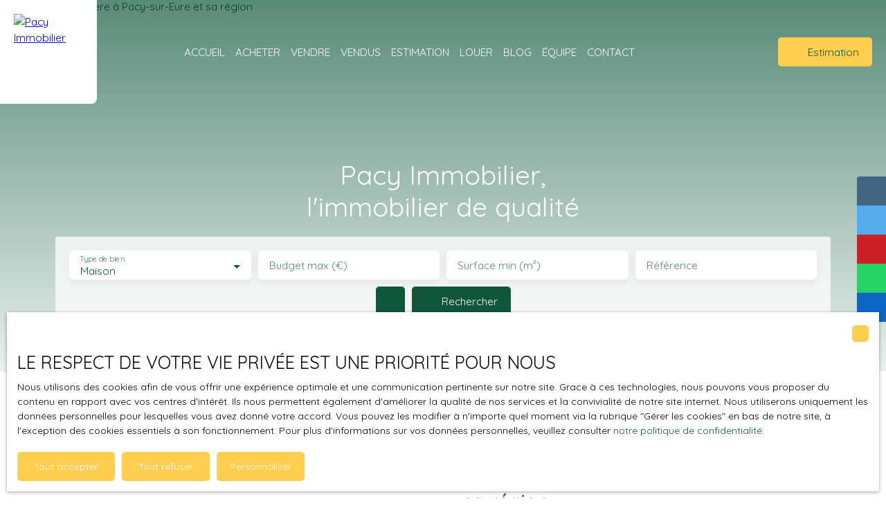

--- FILE ---
content_type: text/html; charset=utf-8
request_url: https://www.pacyimmobilier.com/
body_size: 227694
content:
<!doctype html>
        <html lang="fr">
        <head> 
            <meta name="viewport" content="width=device-width, initial-scale=1.0, shrink-to-fit=no"/>  
            <meta name="theme-color" content="#ffce4f" />
            

            <title data-react-helmet="true">Agence immobilière à Pacy - Pacy Immobilier</title>
            <meta data-react-helmet="true" charset="utf-8"/><meta data-react-helmet="true" name="viewport" content="width=device-width, initial-scale=1.0, shrink-to-fit=no"/><meta data-react-helmet="true" name="description" content="En quête d&#x27;un partenaire de confiance pour réaliser votre projet dans la Vallée de l&#x27;Eure ? Découvrez Pacy Immobilier, agence immobilière spécialiste depuis 50 ans.."/><meta data-react-helmet="true" name="msapplication-TileColor" content="#ffce4f"/><meta data-react-helmet="true" name="theme-color" content="#ffce4f"/><meta data-react-helmet="true" name="msapplication-navbutton-color" content="#ffce4f"/><meta data-react-helmet="true" name="apple-mobile-web-app-status-bar-style" content="#ffce4f"/><meta data-react-helmet="true" name="msapplication-config" content="/browserconfig.xml"/><meta data-react-helmet="true" property="og:type" content="website"/><meta data-react-helmet="true" property="og:title" content="Agence immobilière à Pacy - Pacy Immobilier"/><meta data-react-helmet="true" property="og:description" content="En quête d&#x27;un partenaire de confiance pour réaliser votre projet dans la Vallée de l&#x27;Eure ? Découvrez Pacy Immobilier, agence immobilière spécialiste depuis 50 ans.."/><meta data-react-helmet="true" property="og:image" content=" "/><meta data-react-helmet="true" property="og:url" content="https://www.pacyimmobilier.com/"/><meta data-react-helmet="true" name="twitter:card" content="summary"/>
            <link data-react-helmet="true" href="https://www.pacyimmobilier.com/" rel="canonical"/><link data-react-helmet="true" rel="shortcut icon" type="image/png" href="/favicon-16x16.png?c=1768901893"/><link data-react-helmet="true" rel="icon" type="image/png" sizes="16x16" href="/favicon-16x16.png?c=1768901893"/><link data-react-helmet="true" rel="icon" type="image/png" sizes="32x32" href="/favicon-32x32.png?c=1768901893"/><link data-react-helmet="true" rel="apple-touch-icon" sizes="180x180" href="/favicon-180x180.png?c=1768901893"/><link data-react-helmet="true" rel="mask-icon" href="/favicon.svg?c=1768901893" color="#ffce4f"/><link data-react-helmet="true" rel="manifest" href="/manifest.json"/><link data-react-helmet="true" rel="dns-prefetch" href="//fonts.googleapis.com"/><link data-react-helmet="true" rel="dns-prefetch" href="//img.netty.immo"/><link data-react-helmet="true" rel="dns-prefetch" href="//cdn.netty.immo"/><link data-react-helmet="true" rel="preconnect" href="https://fonts.googleapis.com" crossOrigin="true"/><link data-react-helmet="true" rel="preconnect" href="https://fonts.gstatic.com/" crossOrigin="true"/><link data-react-helmet="true" rel="preconnect" href="https://img.netty.immo" crossOrigin="true"/><link data-react-helmet="true" rel="preconnect" href="https://cdn.netty.immo" crossOrigin="true"/>
            <style type="text/css">* {scroll-behavior: smooth}html, body, div, span, applet, object, iframe,h1, h2, h3, h4, h5, h6, p, blockquote, pre,a, abbr, acronym, address, big, cite, code,del, dfn, em, img, ins, kbd, q, s, samp,small, strike, strong, sub, tt, var,b, u, i, center,dl, dt, dd,fieldset, form, label, legend,table, caption, tbody, tfoot, thead, tr, th, td,article, aside, canvas, details, embed,figure, figcaption, footer, header, hgroup,menu, nav, output, ruby, section, summary,time, mark, audio, video {margin: 0;padding: 0;border: 0;font-size: 100%;font: inherit;vertical-align: baseline;}strong{font-weight:bold;}em{font-style:italic;}u{text-decoration: underline;}article, aside, details, figcaption, figure,footer, header, hgroup, menu, nav, section {display: block;}input, textarea, select, option, button{-webkit-appearance: none;}html{font-size:100%;/*@fontSize*/overflow-x:hidden;overflow: auto !important;}html,body{-webkit-overflow-scrolling : touch !important;min-height: 100% !important;}/** RESTORE COMMIT START* Correctifs déplacés dans la méthode supportIos()* RESTORE COMMIT END *//* test pour corriger le line-height*//*span{display:inline-block;}*/.breadcrumb {position: relative;z-index: 4;}body * /***/{line-height: 150%;/*@fontSize @lineheight   */}body .textblock *{line-height:inherit;}.prefix{font-size:84%;line-height:100% !important;}.prefix-fullsize{font-size:100%;}.prefix-nowrap{white-space: nowrap;}blockquote, q {quotes: none;}blockquote:before, blockquote:after,q:before, q:after {content: '';content: none;}table {border-collapse: collapse;border-spacing: 0;}body *{box-sizing:border-box;word-break: break-word;}.leaflet-container * {/*box-sizing:initial !important;*/box-sizing:border-box !important;}.leaflet-container {font: inherit !important;font-size:12px !important;}.leaflet-container a{max-height:36px;}body, #root, main{min-width:100%;min-height:100%;overflow-y: visible !important;}#root{min-height: 50vh;overflow-x: clip; /*Ajouter pour cacher les margins négative pour le saut de ligne des colonnes */}header, main, footer{position:relative;}header{z-index: 5;}main{z-index:3;}footer{z-index:2;}svg{max-width: 100%;max-height: 100%;}textarea, select, input, button { outline: none; margin:0}textarea {resize: none;}li{list-style-type: none;}/* Slider */.slick-slider{position: relative;display: block;box-sizing: border-box;-webkit-user-select: none;-moz-user-select: none;-ms-user-select: none;user-select: none;-webkit-touch-callout: none;-khtml-user-select: none;-ms-touch-action: pan-y;touch-action: pan-y;-webkit-tap-highlight-color: transparent;}.slick-list{position: relative;display: block;/*overflow: hidden;*/margin: 0;padding: 0;}.slick-list:focus{outline: none;}.slick-list.dragging{cursor: pointer;cursor: hand;}.slick-slider .slick-track,.slick-slider .slick-list{-webkit-transform: translate3d(0, 0, 0);-moz-transform: translate3d(0, 0, 0);-ms-transform: translate3d(0, 0, 0);-o-transform: translate3d(0, 0, 0);transform: translate3d(0, 0, 0);}.slick-track{position: relative;top: 0;left: 0;display: block;}.slick-track:before,.slick-track:after{display: table;content: '';}.slick-track:after{clear: both;}.slick-loading .slick-track{visibility: hidden;}.slick-slide{display: none;float: left;height: 100%;min-height: 1px;}[dir='rtl'] .slick-slide{float: right;}.slick-slide img{display: block;}.slick-slide.slick-loading img{display: none;}.slick-slide.dragging img{pointer-events: none;}.slick-initialized .slick-slide{display: block;}.slick-loading .slick-slide{visibility: hidden;}.slick-vertical .slick-slide{display: block;height: auto;border: 1px solid transparent;}.slick-arrow.slick-hidden {display: none;}/*Slider add */.slick-slider .slick-arrow{opacity:0;visibility: hidden;}ul, ol {margin: 0;padding: 0;}ul.slick-dots {position: absolute;bottom: 0;visibility: hidden;left: 50%;transform: translateX(-50%);margin: 0;padding: 0;}.slick-dots li {display: inline-block;opacity: 0.5;cursor: pointer;padding: 0px;margin:0;line-height:10px;}.slick-dots li > a {padding: 0.7rem 0.5rem;display: flex;}.slick-dots li::before{display:none !important;}.slick-dots li.slick-active {display: inline-block;opacity: 1;}/**Style centré *//*@media (min-width: 481px){*/.slick-centered .slick-slide > div{opacity:0.6;transition:opacity 0.3s,transform 0.3s;}.slick-centered .slick-slide.slick-active > div {opacity:1;}.slick-centered.slick-pair .slick-current ~ .slick-active > div{opacity:0.6 !important;}.slick-scale .slick-slide > div{transform-origin: center;transform:scale(0.84);}.slick-scale .slick-slide.slick-active > div {transform:scale(1);}.slick-scale.slick-pair .slick-current ~ .slick-active > div{transform:scale(0.84);}.slick-rotate .slick-slide.slick-active > div{z-index:1;}.slick-rotate .slick-slide:not(.slick-active) > div {transform:scale(0.84) translateX(20%);}.slick-rotate .slick-active ~ .slick-slide:not(.slick-active) > div {transform: scale(0.84) translateX(-20%);z-index:-1;}.slick-rotate.slick-pair .slick-current ~ .slick-active > div{transform: scale(0.84) translateX(-20%);z-index:-1;}/*}*//*}*/.slick-slide > div{max-width:100%;}/** Ajouté pour que tous les slides aient la même hauteur */.slick-slider:not(.slick-vertical) .slick-track {display: flex;}.slick-slider:not(.slick-vertical) .slick-track .slick-slide {display: flex;height: auto;}.slick-slider:not(.slick-vertical) .slick-track .slick-slide > div {flex:1;}/** Style avec des previews **/body .slick-thumb{overflow-x: scroll;display: flex !important;}/** RC-SLIDER */.rc-slider {position: relative;height: 14px;padding: 5px 0;width: 100%;border-radius: 6px;-ms-touch-action: none;touch-action: none;box-sizing: border-box;-webkit-tap-highlight-color: rgba(0, 0, 0, 0);}.rc-slider * {box-sizing: border-box;-webkit-tap-highlight-color: rgba(0, 0, 0, 0);}.rc-slider-rail {position: absolute;width: 100%;background-color: #e9e9e9;height: 4px;border-radius: 6px;}.rc-slider-track {position: absolute;left: 0;height: 4px;border-radius: 6px;background-color: #abe2fb;}.rc-slider-handle {position: absolute;width: 14px;height: 14px;cursor: pointer;cursor: -webkit-grab;margin-top: -5px;cursor: grab;border-radius: 50%;border: solid 2px #96dbfa;background-color: #fff;-ms-touch-action: pan-x;touch-action: pan-x;}.rc-slider-handle:focus {border-color: #57c5f7;box-shadow: 0 0 0 5px #96dbfa;outline: none;}.rc-slider-handle-click-focused:focus {border-color: #96dbfa;box-shadow: unset;}.rc-slider-handle:hover {border-color: #57c5f7;}.rc-slider-handle:active {border-color: #57c5f7;box-shadow: 0 0 5px #57c5f7;cursor: -webkit-grabbing;cursor: grabbing;}.rc-slider-mark {position: absolute;top: 18px;left: 0;width: 100%;font-size: 12px;}.rc-slider-mark-text {position: absolute;display: inline-block;vertical-align: middle;text-align: center;cursor: pointer;color: #999;}.rc-slider-mark-text-active {color: #666;}.rc-slider-step {position: absolute;width: 100%;height: 4px;background: transparent;}.rc-slider-dot {position: absolute;bottom: -2px;margin-left: -4px;width: 8px;height: 8px;border: 2px solid #e9e9e9;background-color: #fff;cursor: pointer;border-radius: 50%;vertical-align: middle;}.rc-slider-dot-active {border-color: #96dbfa;}.rc-slider-dot-reverse {margin-left: 0;margin-right: -4px;}.rc-slider-disabled {background-color: #e9e9e9;}.rc-slider-disabled .rc-slider-track {background-color: #ccc;}.rc-slider-disabled .rc-slider-handle,.rc-slider-disabled .rc-slider-dot {border-color: #ccc;box-shadow: none;background-color: #fff;cursor: not-allowed;}.rc-slider-disabled .rc-slider-mark-text,.rc-slider-disabled .rc-slider-dot {cursor: not-allowed !important;}.rc-slider-vertical {width: 14px;height: 100%;padding: 0 5px;}.rc-slider-vertical .rc-slider-rail {height: 100%;width: 4px;}.rc-slider-vertical .rc-slider-track {left: 5px;bottom: 0;width: 4px;}.rc-slider-vertical .rc-slider-handle {margin-left: -5px;-ms-touch-action: pan-y;touch-action: pan-y;}.rc-slider-vertical .rc-slider-mark {top: 0;left: 18px;height: 100%;}.rc-slider-vertical .rc-slider-step {height: 100%;width: 4px;}.rc-slider-vertical .rc-slider-dot {left: 2px;margin-bottom: -4px;}.rc-slider-vertical .rc-slider-dot:first-child {margin-bottom: -4px;}.rc-slider-vertical .rc-slider-dot:last-child {margin-bottom: -4px;}.rc-slider-tooltip-zoom-down-enter,.rc-slider-tooltip-zoom-down-appear {animation-duration: .3s;animation-fill-mode: both;display: block !important;animation-play-state: paused;}.rc-slider-tooltip-zoom-down-leave {animation-duration: .3s;animation-fill-mode: both;display: block !important;animation-play-state: paused;}.rc-slider-tooltip-zoom-down-enter.rc-slider-tooltip-zoom-down-enter-active,.rc-slider-tooltip-zoom-down-appear.rc-slider-tooltip-zoom-down-appear-active {animation-name: rcSliderTooltipZoomDownIn;animation-play-state: running;}.rc-slider-tooltip-zoom-down-leave.rc-slider-tooltip-zoom-down-leave-active {animation-name: rcSliderTooltipZoomDownOut;animation-play-state: running;}.rc-slider-tooltip-zoom-down-enter,.rc-slider-tooltip-zoom-down-appear {transform: scale(0, 0);animation-timing-function: cubic-bezier(0.23, 1, 0.32, 1);}.rc-slider-tooltip-zoom-down-leave {animation-timing-function: cubic-bezier(0.755, 0.05, 0.855, 0.06);}@keyframes rcSliderTooltipZoomDownIn {0% {opacity: 0;transform-origin: 50% 100%;transform: scale(0, 0);}100% {transform-origin: 50% 100%;transform: scale(1, 1);}}@keyframes rcSliderTooltipZoomDownOut {0% {transform-origin: 50% 100%;transform: scale(1, 1);}100% {opacity: 0;transform-origin: 50% 100%;transform: scale(0, 0);}}.rc-slider-tooltip {position: absolute;left: -9999px;top: -9999px;visibility: visible;box-sizing: border-box;-webkit-tap-highlight-color: rgba(0, 0, 0, 0);}.rc-slider-tooltip * {box-sizing: border-box;-webkit-tap-highlight-color: rgba(0, 0, 0, 0);}.rc-slider-tooltip-hidden {display: none;}.rc-slider-tooltip-placement-top {padding: 4px 0 8px 0;}.rc-slider-tooltip-inner {padding: 6px 2px;min-width: 24px;height: 24px;font-size: 12px;line-height: 1;color: #fff;text-align: center;text-decoration: none;background-color: #6c6c6c;border-radius: 6px;box-shadow: 0 0 4px #d9d9d9;}.rc-slider-tooltip-arrow {position: absolute;width: 0;height: 0;border-color: transparent;border-style: solid;}.rc-slider-tooltip-placement-top .rc-slider-tooltip-arrow {bottom: 4px;left: 50%;margin-left: -4px;border-width: 4px 4px 0;border-top-color: #6c6c6c;}/*# sourceMappingURL=rc-slider.min.css.map*//****Leaftlet css ***//* required styles */.leaflet-layer {filter: grayscale(1);}.leaflet-pane,.leaflet-tile,.leaflet-marker-icon,.leaflet-marker-shadow,.leaflet-tile-container,.leaflet-pane > svg,.leaflet-pane > canvas,.leaflet-zoom-box,.leaflet-image-layer,.leaflet-layer {position: absolute;left: 0;top: 0;}.leaflet-container {overflow: hidden;}.leaflet-tile,.leaflet-marker-icon,.leaflet-marker-shadow {-webkit-user-select: none;-moz-user-select: none;user-select: none;-webkit-user-drag: none;}/* Prevents IE11 from highlighting tiles in blue */.leaflet-tile::selection {background: transparent;}/* Safari renders non-retina tile on retina better with this, but Chrome is worse */.leaflet-safari .leaflet-tile {image-rendering: -webkit-optimize-contrast;}/* hack that prevents hw layers "stretching" when loading new tiles */.leaflet-safari .leaflet-tile-container {width: 1600px;height: 1600px;-webkit-transform-origin: 0 0;}.leaflet-marker-icon,.leaflet-marker-shadow {display: block;}/* .leaflet-container svg: reset svg max-width decleration shipped in Joomla! (joomla.org) 3.x *//* .leaflet-container img: map is broken in FF if you have max-width: 100% on tiles */.leaflet-container .leaflet-overlay-pane svg,.leaflet-container .leaflet-marker-pane img,.leaflet-container .leaflet-shadow-pane img,.leaflet-container .leaflet-tile-pane img,.leaflet-container img.leaflet-image-layer,.leaflet-container .leaflet-tile {max-width: none !important;max-height: none !important;}.leaflet-container.leaflet-touch-zoom {-ms-touch-action: pan-x pan-y;touch-action: pan-x pan-y;}.leaflet-container.leaflet-touch-drag {-ms-touch-action: pinch-zoom;/* Fallback for FF which doesn't support pinch-zoom */touch-action: none;touch-action: pinch-zoom;}.leaflet-container.leaflet-touch-drag.leaflet-touch-zoom {-ms-touch-action: none;touch-action: none;}.leaflet-container {-webkit-tap-highlight-color: transparent;}.leaflet-container a {-webkit-tap-highlight-color: rgba(51, 181, 229, 0.4);}.leaflet-tile {filter: inherit;visibility: hidden;}.leaflet-tile-loaded {visibility: inherit;}.leaflet-zoom-box {width: 0;height: 0;-moz-box-sizing: border-box;box-sizing: border-box;z-index: 800;}/* workaround for https://bugzilla.mozilla.org/show_bug.cgi?id=888319 */.leaflet-overlay-pane svg {-moz-user-select: none;}.leaflet-pane         { z-index: 400; }.leaflet-tile-pane    { z-index: 200; }.leaflet-overlay-pane { z-index: 400; }.leaflet-shadow-pane  { z-index: 500; }.leaflet-marker-pane  { z-index: 600; }.leaflet-tooltip-pane   { z-index: 650; }.leaflet-popup-pane   { z-index: 700; }.leaflet-map-pane canvas { z-index: 100; }.leaflet-map-pane svg    { z-index: 200; }.leaflet-vml-shape {width: 1px;height: 1px;}.lvml {behavior: url(#default#VML);display: inline-block;position: absolute;}/* control positioning */.leaflet-control {position: relative;z-index: 800;pointer-events: visiblePainted; /* IE 9-10 doesn't have auto */pointer-events: auto;}.leaflet-top,.leaflet-bottom {position: absolute;z-index: 1000;pointer-events: none;}.leaflet-top {top: 0;}.leaflet-right {right: 0;}.leaflet-bottom {bottom: 0;}.leaflet-left {left: 0;}.leaflet-control {float: left;clear: both;}.leaflet-right .leaflet-control {float: right;}.leaflet-top .leaflet-control {margin-top: 10px;}.leaflet-bottom .leaflet-control {margin-bottom: 10px;}.leaflet-left .leaflet-control {margin-left: 10px;}.leaflet-right .leaflet-control {margin-right: 10px;}/* zoom and fade animations */.leaflet-fade-anim .leaflet-tile {will-change: opacity;}.leaflet-fade-anim .leaflet-popup {opacity: 0;-webkit-transition: opacity 0.2s linear;-moz-transition: opacity 0.2s linear;transition: opacity 0.2s linear;}.leaflet-fade-anim .leaflet-map-pane .leaflet-popup {opacity: 1;}.leaflet-zoom-animated {-webkit-transform-origin: 0 0;-ms-transform-origin: 0 0;transform-origin: 0 0;}.leaflet-zoom-anim .leaflet-zoom-animated {will-change: transform;}.leaflet-zoom-anim .leaflet-zoom-animated {-webkit-transition: -webkit-transform 0.25s cubic-bezier(0,0,0.25,1);-moz-transition:    -moz-transform 0.25s cubic-bezier(0,0,0.25,1);transition:         transform 0.25s cubic-bezier(0,0,0.25,1);}.leaflet-zoom-anim .leaflet-tile,.leaflet-pan-anim .leaflet-tile {-webkit-transition: none;-moz-transition: none;transition: none;}.leaflet-zoom-anim .leaflet-zoom-hide {visibility: hidden;}/* cursors */.leaflet-interactive {cursor: pointer;}.leaflet-grab {cursor: -webkit-grab;cursor:    -moz-grab;cursor:         grab;}.leaflet-crosshair,.leaflet-crosshair .leaflet-interactive {cursor: crosshair;}.leaflet-popup-pane,.leaflet-control {cursor: auto;}.leaflet-dragging .leaflet-grab,.leaflet-dragging .leaflet-grab .leaflet-interactive,.leaflet-dragging .leaflet-marker-draggable {cursor: move;cursor: -webkit-grabbing;cursor:    -moz-grabbing;cursor:         grabbing;}/* marker & overlays interactivity */.leaflet-marker-icon,.leaflet-marker-shadow,.leaflet-image-layer,.leaflet-pane > svg path,.leaflet-tile-container {pointer-events: none;}.leaflet-marker-icon.leaflet-interactive,.leaflet-image-layer.leaflet-interactive,.leaflet-pane > svg path.leaflet-interactive,svg.leaflet-image-layer.leaflet-interactive path {pointer-events: visiblePainted; /* IE 9-10 doesn't have auto */pointer-events: auto;}/* visual tweaks */.leaflet-container {background: #ddd;outline: 0;}/*.leaflet-container a {color: #0078A8;}*/.leaflet-container a.leaflet-active {outline: 2px solid orange;}.leaflet-zoom-box {border: 2px dotted #38f;background: rgba(255,255,255,0.5);}/* general typography */.leaflet-container {font: 12px/1.5 "Helvetica Neue", Arial, Helvetica, sans-serif;}/* general toolbar styles */.leaflet-bar {box-shadow: 0 1px 5px rgba(0,0,0,0.65);border-radius: 4px;}.leaflet-bar a,.leaflet-bar a:hover {background-color: #fff;border-bottom: 1px solid #ccc;width: 26px;height: 26px;line-height: 26px;display: block;text-align: center;text-decoration: none;color: black;}.leaflet-bar a,.leaflet-control-layers-toggle {background-position: 50% 50%;background-repeat: no-repeat;display: block;}.leaflet-bar a:hover {background-color: #f4f4f4;}.leaflet-bar a:first-child {border-top-left-radius: 4px;border-top-right-radius: 4px;}.leaflet-bar a:last-child {border-bottom-left-radius: 4px;border-bottom-right-radius: 4px;border-bottom: none;}.leaflet-bar a.leaflet-disabled {cursor: default;background-color: #f4f4f4;color: #bbb;}.leaflet-touch .leaflet-bar a {width: 30px;height: 30px;line-height: 30px;}.leaflet-touch .leaflet-bar a:first-child {border-top-left-radius: 2px;border-top-right-radius: 2px;}.leaflet-touch .leaflet-bar a:last-child {border-bottom-left-radius: 2px;border-bottom-right-radius: 2px;}/* zoom control */.leaflet-control-zoom-in,.leaflet-control-zoom-out {font: bold 18px 'Lucida Console', Monaco, monospace;text-indent: 1px;}.leaflet-touch .leaflet-control-zoom-in, .leaflet-touch .leaflet-control-zoom-out  {font-size: 22px;}/* layers control */.leaflet-control-layers {box-shadow: 0 1px 5px rgba(0,0,0,0.4);background: #fff;border-radius: 5px;}.leaflet-control-layers-toggle {background-image: url(images/layers.png);width: 36px;height: 36px;}.leaflet-retina .leaflet-control-layers-toggle {background-image: url(images/layers-2x.png);background-size: 26px 26px;}.leaflet-touch .leaflet-control-layers-toggle {width: 44px;height: 44px;}.leaflet-control-layers .leaflet-control-layers-list,.leaflet-control-layers-expanded .leaflet-control-layers-toggle {display: none;}.leaflet-control-layers-expanded .leaflet-control-layers-list {display: block;position: relative;}.leaflet-control-layers-expanded {padding: 6px 10px 6px 6px;color: #333;background: #fff;}.leaflet-control-layers-scrollbar {overflow-y: scroll;overflow-x: hidden;padding-right: 5px;}.leaflet-control-layers-selector {margin-top: 2px;position: relative;top: 1px;}.leaflet-control-layers label {display: block;}.leaflet-control-layers-separator {height: 0;border-top: 1px solid #ddd;margin: 5px -10px 5px -6px;}/* Default icon URLs */.leaflet-default-icon-path {background-image: url(images/marker-icon.png);}/* attribution and scale controls */.leaflet-container .leaflet-control-attribution {background: #fff;background: rgba(255, 255, 255, 0.7);margin: 0;}.leaflet-control-attribution,.leaflet-control-scale-line {padding: 0 5px;color: #333;}.leaflet-control-attribution a {text-decoration: none;}.leaflet-control-attribution a:hover {text-decoration: underline;}.leaflet-container .leaflet-control-attribution,.leaflet-container .leaflet-control-scale {font-size: 11px;}.leaflet-left .leaflet-control-scale {margin-left: 5px;}.leaflet-bottom .leaflet-control-scale {margin-bottom: 5px;}.leaflet-control-scale-line {border: 2px solid #777;border-top: none;line-height: 1.1;padding: 2px 5px 1px;font-size: 11px;white-space: nowrap;overflow: hidden;-moz-box-sizing: border-box;box-sizing: border-box;background: #fff;background: rgba(255, 255, 255, 0.5);}.leaflet-control-scale-line:not(:first-child) {border-top: 2px solid #777;border-bottom: none;margin-top: -2px;}.leaflet-control-scale-line:not(:first-child):not(:last-child) {border-bottom: 2px solid #777;}.leaflet-touch .leaflet-control-attribution,.leaflet-touch .leaflet-control-layers,.leaflet-touch .leaflet-bar {box-shadow: none;}.leaflet-touch .leaflet-control-layers,.leaflet-touch .leaflet-bar {border: 2px solid rgba(0,0,0,0.2);background-clip: padding-box;}/* popup */.leaflet-popup {position: absolute;text-align: center;margin-bottom: 20px;}.leaflet-popup-content-wrapper {padding: 1px;text-align: left;border-radius: 12px;}.leaflet-popup-content {margin: 13px 19px;line-height: 1.4;}.leaflet-popup-content p {margin: 18px 0;}.leaflet-popup-tip-container {width: 40px;height: 20px;position: absolute;left: 50%;margin-left: -20px;overflow: hidden;pointer-events: none;}.leaflet-popup-tip {width: 17px;height: 17px;padding: 1px;margin: -10px auto 0;-webkit-transform: rotate(45deg);-moz-transform: rotate(45deg);-ms-transform: rotate(45deg);transform: rotate(45deg);}.leaflet-popup-content-wrapper,.leaflet-popup-tip {background: white;color: #333;box-shadow: 0 3px 14px rgba(0,0,0,0.4);}.leaflet-container a.leaflet-popup-close-button {position: absolute;top: 0;right: 0;padding: 4px 4px 0 0;border: none;text-align: center;width: 18px;height: 14px;font: 16px/14px Tahoma, Verdana, sans-serif;color: #c3c3c3;text-decoration: none;font-weight: bold;background: transparent;}.leaflet-container a.leaflet-popup-close-button:hover {color: #999;}.leaflet-popup-scrolled {overflow: auto;border-bottom: 1px solid #ddd;border-top: 1px solid #ddd;}.leaflet-oldie .leaflet-popup-content-wrapper {zoom: 1;}.leaflet-oldie .leaflet-popup-tip {width: 24px;margin: 0 auto;-ms-filter: "progid:DXImageTransform.Microsoft.Matrix(M11=0.70710678, M12=0.70710678, M21=-0.70710678, M22=0.70710678)";filter: progid:DXImageTransform.Microsoft.Matrix(M11=0.70710678, M12=0.70710678, M21=-0.70710678, M22=0.70710678);}.leaflet-oldie .leaflet-popup-tip-container {margin-top: -1px;}.leaflet-oldie .leaflet-control-zoom,.leaflet-oldie .leaflet-control-layers,.leaflet-oldie .leaflet-popup-content-wrapper,.leaflet-oldie .leaflet-popup-tip {border: 1px solid #999;}/* div icon */.leaflet-div-icon {background: #fff;border: 1px solid #666;}/* Leaflet tooltip*/.leaflet-tooltip {position: absolute;padding: 6px;background-color: #fff;border: 1px solid #fff;border-radius: 3px;color: #222;white-space: nowrap;-webkit-user-select: none;-moz-user-select: none;-ms-user-select: none;user-select: none;pointer-events: none;box-shadow: 0 1px 3px rgba(0,0,0,0.4);}.leaflet-tooltip.leaflet-clickable {cursor: pointer;pointer-events: auto;}.leaflet-tooltip-top:before,.leaflet-tooltip-bottom:before,.leaflet-tooltip-left:before,.leaflet-tooltip-right:before {position: absolute;pointer-events: none;border: 6px solid transparent;background: transparent;content: "";}.leaflet-tooltip-bottom {margin-top: 6px;}.leaflet-tooltip-top {margin-top: -6px;}.leaflet-tooltip-bottom:before,.leaflet-tooltip-top:before {left: 50%;margin-left: -6px;}.leaflet-tooltip-top:before {bottom: 0;margin-bottom: -12px;border-top-color: #fff;}.leaflet-tooltip-bottom:before {top: 0;margin-top: -12px;margin-left: -6px;border-bottom-color: #fff;}.leaflet-tooltip-left {margin-left: -6px;}.leaflet-tooltip-right {margin-left: 6px;}.leaflet-tooltip-left:before,.leaflet-tooltip-right:before {top: 50%;margin-top: -6px;}.leaflet-tooltip-left:before {right: 0;margin-right: -12px;border-left-color: #fff;}.leaflet-tooltip-right:before {left: 0;margin-left: -12px;border-right-color: #fff;}/* Leaflet markercluster */.marker-cluster-small {background-color: rgba(181, 226, 140, 0.6);}.marker-cluster-small div {background-color: rgba(110, 204, 57, 0.6);}.marker-cluster-medium {background-color: rgba(241, 211, 87, 0.6);}.marker-cluster-medium div {background-color: rgba(240, 194, 12, 0.6);}.marker-cluster-large {background-color: rgba(253, 156, 115, 0.6);}.marker-cluster-large div {background-color: rgba(241, 128, 23, 0.6);}/* IE 6-8 fallback colors */.leaflet-oldie .marker-cluster-small {background-color: rgb(181, 226, 140);}.leaflet-oldie .marker-cluster-small div {background-color: rgb(110, 204, 57);}.leaflet-oldie .marker-cluster-medium {background-color: rgb(241, 211, 87);}.leaflet-oldie .marker-cluster-medium div {background-color: rgb(240, 194, 12);}.leaflet-oldie .marker-cluster-large {background-color: rgb(253, 156, 115);}.leaflet-oldie .marker-cluster-large div {background-color: rgb(241, 128, 23);}.marker-cluster {background-clip: padding-box;border-radius: 20px;}.marker-cluster div {width: 30px;height: 30px;margin-left: 5px;margin-top: 5px;text-align: center;border-radius: 15px;font: 12px "Helvetica Neue", Arial, Helvetica, sans-serif;}.marker-cluster span {line-height: 30px;}.leaflet-cluster-anim .leaflet-marker-icon, .leaflet-cluster-anim .leaflet-marker-shadow {-webkit-transition: -webkit-transform 0.3s ease-out, opacity 0.3s ease-in;-moz-transition: -moz-transform 0.3s ease-out, opacity 0.3s ease-in;-o-transition: -o-transform 0.3s ease-out, opacity 0.3s ease-in;transition: transform 0.3s ease-out, opacity 0.3s ease-in;}.leaflet-cluster-spider-leg {/* stroke-dashoffset (duration and function) should match with leaflet-marker-icon transform in order to track it exactly */-webkit-transition: -webkit-stroke-dashoffset 0.3s ease-out, -webkit-stroke-opacity 0.3s ease-in;-moz-transition: -moz-stroke-dashoffset 0.3s ease-out, -moz-stroke-opacity 0.3s ease-in;-o-transition: -o-stroke-dashoffset 0.3s ease-out, -o-stroke-opacity 0.3s ease-in;transition: stroke-dashoffset 0.3s ease-out, stroke-opacity 0.3s ease-in;}/* lazy image*/.lazyanimation {opacity:0;transition:opacity 0.2s;}.lazyanimation.lazyloaded{opacity:1;}/*.lazyloading {opacity: 1;transition: opacity 300ms;background: #f7f7f7 url(loader.gif) no-repeat center;}*/video.lazyloading{opacity:1;}/* Réduction de la taille du bouton de partage sur Desktop */.atss .at-share-btn, .atss a{width:2.2pc !important;}.atss .at-share-btn .at-icon-wrapper, .atss a .at-icon-wrapper{padding:2px 0 !important;}.atss .at-share-btn span .at-icon, .atss a span .at-icon{width:1.8pc !important;}.atss .at-share-btn:focus, .atss .at-share-btn:hover, .atss a:focus, .atss a:hover{width:4pc !important;}/******JVECTORMAP******/svg {touch-action: none;}.jvectormap-container {width: 100%;height: 100%;position: relative;overflow: hidden;touch-action: none;}.jvectormap-tip {position: absolute;display: none;border: solid 1px #CDCDCD;border-radius: 3px;background: #292929;color: white;font-family: sans-serif, Verdana;font-size: smaller;padding: 3px;z-index:10;}.jvectormap-zoomin, .jvectormap-zoomout, .jvectormap-goback {position: absolute;left: 10px;border-radius: 3px;background: #292929;padding: 3px;color: white;cursor: pointer;line-height: 10px;text-align: center;box-sizing: content-box;}.jvectormap-zoomin, .jvectormap-zoomout {width: 10px;height: 10px;}.jvectormap-zoomin {top: 10px;}.jvectormap-zoomout {top: 30px;}.jvectormap-goback {bottom: 10px;z-index: 1000;padding: 6px;}.jvectormap-spinner {position: absolute;left: 0;top: 0;right: 0;bottom: 0;background: center no-repeat url([data-uri]);}.jvectormap-legend-title {font-weight: bold;font-size: 14px;text-align: center;}.jvectormap-legend-cnt {position: absolute;}.jvectormap-legend-cnt-h {bottom: 0;right: 0;}.jvectormap-legend-cnt-v {top: 0;right: 0;}.jvectormap-legend {background: black;color: white;border-radius: 3px;}.jvectormap-legend-cnt-h .jvectormap-legend {float: left;margin: 0 10px 10px 0;padding: 3px 3px 1px 3px;}.jvectormap-legend-cnt-h .jvectormap-legend .jvectormap-legend-tick {float: left;}.jvectormap-legend-cnt-v .jvectormap-legend {margin: 10px 10px 0 0;padding: 3px;}.jvectormap-legend-cnt-h .jvectormap-legend-tick {width: 40px;}.jvectormap-legend-cnt-h .jvectormap-legend-tick-sample {height: 15px;}.jvectormap-legend-cnt-v .jvectormap-legend-tick-sample {height: 20px;width: 20px;display: inline-block;vertical-align: middle;}.jvectormap-legend-tick-text {font-size: 12px;}.jvectormap-legend-cnt-h .jvectormap-legend-tick-text {text-align: center;}.jvectormap-legend-cnt-v .jvectormap-legend-tick-text {display: inline-block;vertical-align: middle;line-height: 20px;padding-left: 3px;}/*** css tooltip ***/.rc-tooltip.rc-tooltip-zoom-enter,.rc-tooltip.rc-tooltip-zoom-leave {display: block;}.rc-tooltip-zoom-enter,.rc-tooltip-zoom-appear {opacity: 0;animation-duration: 0.3s;animation-fill-mode: both;animation-timing-function: cubic-bezier(0.18, 0.89, 0.32, 1.28);animation-play-state: paused;}.rc-tooltip-zoom-leave {animation-duration: 0.3s;animation-fill-mode: both;animation-timing-function: cubic-bezier(0.6, -0.3, 0.74, 0.05);animation-play-state: paused;}.rc-tooltip-zoom-enter.rc-tooltip-zoom-enter-active,.rc-tooltip-zoom-appear.rc-tooltip-zoom-appear-active {animation-name: rcToolTipZoomIn;animation-play-state: running;}.rc-tooltip-zoom-leave.rc-tooltip-zoom-leave-active {animation-name: rcToolTipZoomOut;animation-play-state: running;}@keyframes rcToolTipZoomIn {0% {opacity: 0;transform-origin: 50% 50%;transform: scale(0, 0);}100% {opacity: 1;transform-origin: 50% 50%;transform: scale(1, 1);}}@keyframes rcToolTipZoomOut {0% {opacity: 1;transform-origin: 50% 50%;transform: scale(1, 1);}100% {opacity: 0;transform-origin: 50% 50%;transform: scale(0, 0);}}.rc-tooltip {position: absolute;z-index: 1070;display: block;visibility: visible;font-size: 12px;line-height: 1.5;opacity: 0.9;}.rc-tooltip-hidden {display: none;}.rc-tooltip-placement-top,.rc-tooltip-placement-topLeft,.rc-tooltip-placement-topRight {padding: 5px 0 9px 0;}.rc-tooltip-placement-right,.rc-tooltip-placement-rightTop,.rc-tooltip-placement-rightBottom {padding: 0 5px 0 9px;}.rc-tooltip-placement-bottom,.rc-tooltip-placement-bottomLeft,.rc-tooltip-placement-bottomRight {padding: 9px 0 5px 0;}.rc-tooltip-placement-left,.rc-tooltip-placement-leftTop,.rc-tooltip-placement-leftBottom {padding: 0 9px 0 5px;}.rc-tooltip-inner {padding: 8px 10px;color: #fff;text-align: left;text-decoration: none;background-color: #373737;border-radius: 6px;box-shadow: 0 0 4px rgba(0, 0, 0, 0.17);min-height: 34px;}.rc-tooltip-arrow {position: absolute;width: 0;height: 0;border-color: transparent;border-style: solid;}.rc-tooltip-placement-top .rc-tooltip-arrow,.rc-tooltip-placement-topLeft .rc-tooltip-arrow,.rc-tooltip-placement-topRight .rc-tooltip-arrow {bottom: 4px;margin-left: -5px;border-width: 5px 5px 0;border-top-color: #373737;}.rc-tooltip-placement-top .rc-tooltip-arrow {left: 50%;}.rc-tooltip-placement-topLeft .rc-tooltip-arrow {left: 15%;}.rc-tooltip-placement-topRight .rc-tooltip-arrow {right: 15%;}.rc-tooltip-placement-right .rc-tooltip-arrow,.rc-tooltip-placement-rightTop .rc-tooltip-arrow,.rc-tooltip-placement-rightBottom .rc-tooltip-arrow {left: 4px;margin-top: -5px;border-width: 5px 5px 5px 0;border-right-color: #373737;}.rc-tooltip-placement-right .rc-tooltip-arrow {top: 50%;}.rc-tooltip-placement-rightTop .rc-tooltip-arrow {top: 15%;margin-top: 0;}.rc-tooltip-placement-rightBottom .rc-tooltip-arrow {bottom: 15%;}.rc-tooltip-placement-left .rc-tooltip-arrow,.rc-tooltip-placement-leftTop .rc-tooltip-arrow,.rc-tooltip-placement-leftBottom .rc-tooltip-arrow {right: 4px;margin-top: -5px;border-width: 5px 0 5px 5px;border-left-color: #373737;}.rc-tooltip-placement-left .rc-tooltip-arrow {top: 50%;}.rc-tooltip-placement-leftTop .rc-tooltip-arrow {top: 15%;margin-top: 0;}.rc-tooltip-placement-leftBottom .rc-tooltip-arrow {bottom: 15%;}.rc-tooltip-placement-bottom .rc-tooltip-arrow,.rc-tooltip-placement-bottomLeft .rc-tooltip-arrow,.rc-tooltip-placement-bottomRight .rc-tooltip-arrow {top: 4px;margin-left: -5px;border-width: 0 5px 5px;border-bottom-color: #373737;}.rc-tooltip-placement-bottom .rc-tooltip-arrow {left: 50%;}.rc-tooltip-placement-bottomLeft .rc-tooltip-arrow {left: 15%;}.rc-tooltip-placement-bottomRight .rc-tooltip-arrow {right: 15%;}/** css tooltip modif **/.rc-tooltip{font-size:0.85rem !important;}.rc-tooltip-inner{padding: 6px 12px;line-height: 125%;min-height:0;white-space: pre-line;text-align: center;}.fade-enter {opacity: 0.01 !important;}.fade-enter.fade-enter-active {opacity: 0.9  !important;transition: opacity 300ms;}.fade-leave {opacity: 0.9 !important;}.fade-leave.fade-leave-active {opacity: 0.01 !important;transition: opacity 300ms;}/* 13f388 - si le plugin messenger est activé et qu'il y a une page enregistrée, on adapte les marges */.at-expanding-share-button[data-position=bottom-left]{bottom:10px !important;left:10px !important;} body {font-family:Quicksand, Arial;font-size:97%;}.leaflet-container a.leaflet-popup-close-button{display:none;}.theme1 li{position : relative;/*padding-left:1em;*/}.theme1 ol li{position : relative;/*padding-left:1.7em;*/}.theme1 li::before {content: "•";display: inline-block;width: 1em;}.theme1 ol{counter-reset: li;}.theme1 ol li{counter-increment: li;}.theme1 ol li::before {content: "." counter(li) ;display: inline-block;width: 1.6em;margin-right: 0.5em;text-align: right;direction: rtl}.theme2 li{position : relative;/*padding-left:1em;*/}.theme2 ol li{position : relative;/*padding-left:1.7em;*/}.theme2 li::before {content: "•";display: inline-block;width: 1em;}.theme2 ol{counter-reset: li;}.theme2 ol li{counter-increment: li;}.theme2 ol li::before {content: "." counter(li) ;display: inline-block;width: 1.6em;margin-right: 0.5em;text-align: right;direction: rtl}.theme3 li{position : relative;/*padding-left:1em;*/}.theme3 ol li{position : relative;/*padding-left:1.7em;*/}.theme3 li::before {content: "•";display: inline-block;width: 1em;}.theme3 ol{counter-reset: li;}.theme3 ol li{counter-increment: li;}.theme3 ol li::before {content: "." counter(li) ;display: inline-block;width: 1.6em;margin-right: 0.5em;text-align: right;direction: rtl}</style>
            
            <style data-aphrodite="">._1mfugyn{position:relative;z-index:null;padding-left:0px;padding-right:0px;}@media (max-width: 1024px){._1mfugyn{position:relative;padding-left:0px;padding-right:0px;}}@media (max-width: 680px){._1mfugyn{position:relative;padding-left:0px;padding-right:0px;}}._nn9tff{position:relative;max-width:100%;width:100%;margin-left:auto;margin-right:auto;}._1y5spp8{-webkit-box-pack:center;-ms-flex-pack:center;position:relative;display:-webkit-box;display:-moz-box;display:-ms-flexbox;display:-webkit-flex;display:flex;-webkit-justify-content:center;justify-content:center;z-index:null;}._10y47m8{position:relative;-webkit-flex:1;-ms-flex:1 1 0%;flex:1;max-width:100%;margin-top:0px;margin-bottom:0px;}._afhtg8{-webkit-box-lines:multiple;display:-webkit-box;display:-moz-box;display:-ms-flexbox;display:-webkit-flex;display:flex;-webkit-flex-wrap:wrap;-ms-flex-wrap:wrap;flex-wrap:wrap;}@media (max-width: 480px){._afhtg8{display:block;}}._uesknv{-ms-flex-item-align:start;-ms-flex-order:null;-webkit-flex:12;-ms-flex:12 1 0%;flex:12;z-index:null;-webkit-order:null;order:null;min-width:100%;position:relative;min-height:100%;-webkit-align-self:flex-start;align-self:flex-start;}@media (max-width: 1024px){}@media (max-width: 960px){._uesknv{min-width:false;}}@media (max-width: 800px){._uesknv{-ms-flex-order:null;-webkit-order:null;order:null;}}@media (max-width: 680px){._uesknv{-ms-flex-order:null;-webkit-order:null;order:null;min-width:false;}}@media (max-width: 480px){._uesknv{-ms-flex-item-align:null;min-width:auto;-webkit-align-self:null;align-self:null;}}@media (min-width:993px){._uesknv{position:relative;top:auto;}}._j9wzpl{position:relative;height:100%;}._14o96mu{position:relative;height:100%;max-width:null;}._17wyal9{position:relative;min-height:null;max-width:undefined;width:100%;}._17wyal9:empty{display:none;}._w8q2bd{position:relative;min-height:null;}._w8q2bd:empty{display:none;}._5v64li{width:140px;height:150px;display:block;position:null;}._1m1hy1g{-webkit-box-align:center;-ms-flex-align:center;height:100%;width:null;-webkit-align-items:center;align-items:center;display:-webkit-box;display:-moz-box;display:-ms-flexbox;display:-webkit-flex;display:flex;}._9kdmu9{display:-webkit-box;display:-moz-box;display:-ms-flexbox;display:-webkit-flex;display:flex;min-height:46px;padding:0px 0px;-webkit-transition:background-color 0.3s;-moz-transition:background-color 0.3s;transition:background-color 0.3s;}@media (max-width: 1200px){._9kdmu9{border-radius:0px !important;}}._dktos7{-webkit-box-align:center;-ms-flex-align:center;left:0px;top:0px;bottom:0px;display:-webkit-box;display:-moz-box;display:-ms-flexbox;display:-webkit-flex;display:flex;-webkit-align-items:center;align-items:center;}@media (min-width: 680px){._dktos7{position:absolute;}}._v2gbaf{position:relative;padding:10px 5px 10px 10px;}._1fbqsao{display:block;height:2px;width:38px;background:#ffffff;margin:8px 10px;-webkit-transition:all .7s ease;-moz-transition:all .7s ease;transition:all .7s ease;}._1as5di8{-webkit-box-pack:end;-ms-flex-pack:end;-webkit-flex:1;-ms-flex:1 1 0%;flex:1;display:-webkit-box;display:-moz-box;display:-ms-flexbox;display:-webkit-flex;display:flex;-webkit-justify-content:flex-end;justify-content:flex-end;}._17ooz6e{border-top-left-radius:0px ;border-top-right-radius:0px ;border-bottom-left-radius:8px ;border-bottom-right-radius:0px ;overflow:null;background-color:#ffffff;padding:20px;}@media (max-width: 640px){._17ooz6e{padding:20px;}}._mf0rgq{width:100%;height:100%;display:block;object-fit:contain;object-position:center;}._11f1wkt{width:100%;overflow:hidden;height:100%;position:relative;}._orxnbm{padding:5px !important;}._1uuaug1{-ms-flex-item-align:end;-webkit-align-self:flex-end;align-self:flex-end;margin-top:20px;margin-right:20px;margin-bottom:0px;}._1u1goew{font-size:1.2rem;}._64wgnd{width:100%;position:relative;}._64wgnd:nth-child(n) a{width:100%;}._1rys6ar{-ms-grid-columns:100%;position:relative;display:-ms-grid;display:grid;grid-gap:15px;grid-template-columns:100%;}@media (max-width: 480px){._1rys6ar{-ms-grid-columns:repeat(1, 100%);grid-gap:15px;grid-template-columns:repeat(1, 100%);}}._1qd1muk{z-index:1;}._9pxoc4{-webkit-box-direction:normal;-webkit-box-orient:vertical;display:-webkit-box;display:-moz-box;display:-ms-flexbox;display:-webkit-flex;display:flex;visibility:visible;position:fixed;z-index:12;height:100%;top:0px;left:-320px;-webkit-flex-direction:column;-ms-flex-direction:column;flex-direction:column;width:320px;-webkit-transform:translate3d(0,0,0);-webkit-overflow-scrolling:touch;-webkit-transform:translate3d(0,0,0);-ms-transform:translate3d(0,0,0);transform:translate3d(0,0,0);-webkit-transition:-webkit-transform 0.3s,transform 0.3s;-moz-transition:transform 0.3s;transition:-ms-transform 0.3s,-webkit-transform 0.3s,transform 0.3s;}._jya69b{-webkit-flex:1 1 auto;-ms-flex:1 1 auto;flex:1 1 auto;min-height:0px;overflow-y:auto;-webkit-overflow-scrolling:touch;-webkit-flex:1 1 auto;}._g9ee09{overflow:null;background-color:#10573a;}._ewf51r{-webkit-box-align:center;-ms-flex-align:center;-webkit-box-pack:center;-ms-flex-pack:center;text-decoration:none;padding-right:17px;padding-left:17px;display:-webkit-inline-box;display:-moz-inline-box;display:-ms-inline-flexbox;display:-webkit-inline-flex;display:inline-flex;-webkit-justify-content:center;justify-content:center;-webkit-align-items:center;align-items:center;min-width:auto;width:auto;text-align:center;cursor:pointer;min-height:auto;-webkit-user-select:none;-moz-user-select:none;-ms-user-select:none;user-select:none;font-size:false;line-height:1rem;border-width:2px;border-style:solid;border-color:#ffce4f;height:auto;border-radius:5px ;overflow:visible;}._1e2vic8{background-color:#ffce4f;color:#ffffff;fill:#ffffff;position:relative;overflow:hidden;-webkit-transition:all 0.3s;-moz-transition:all 0.3s;transition:all 0.3s;border-width:2px;border-style:solid;border-color:#ffce4f;}._1e2vic8:hover{color:#ffce4f;fill:#ffce4f;background-color:#ffffff;border-color:#ffce4f;}._1wn5uds{margin-right:8px;padding:0px;margin:0px;}._1ocs2ca{-webkit-box-align:center;-ms-flex-align:center;z-index:1;position:relative;display:-webkit-box;display:-moz-box;display:-ms-flexbox;display:-webkit-flex;display:flex;-webkit-align-items:center;align-items:center;}._mxwtc7{text-align:left;display:;margin-top:null;}@media (max-width: 680px){._mxwtc7{text-align: !important;}}@media (max-width: 800px){._mxwtc7{text-align:;}}._1bgigbg{-webkit-box-direction:normal;-webkit-box-orient:vertical;-webkit-box-pack:center;-ms-flex-pack:center;display:flex  !important;-webkit-justify-content:center;justify-content:center;-webkit-flex-direction:column;-ms-flex-direction:column;flex-direction:column;text-align:center;-moz-box-sizing:content-box;box-sizing:content-box;fill:;min-height:2px;min-width:2px;width:32px;height:32px;opacity:0;-webkit-transform:scale(0.5);-ms-transform:scale(0.5);transform:scale(0.5);-webkit-transition:opacity 1s, -webkit-transform 1s, transform 1s;-moz-transition:opacity 1s, transform 1s;transition:opacity 1s, -ms-transform 1s, -webkit-transform 1s, transform 1s;}._1bgigbg:nth-child(n) svg{width:100%;height:100%;}._1bgigbg:not(:empty){opacity:1 !important;-webkit-transform:scale(1)  !important;-ms-transform:scale(1)  !important;transform:scale(1)  !important;}._af8c9i{min-width:32px;min-height:32px;}._yb257g{-webkit-box-align:center;-ms-flex-align:center;color:#ffce4f;fill:#ffce4f;text-decoration:none;cursor:pointer;display:-webkit-box;display:-moz-box;display:-ms-flexbox;display:-webkit-flex;display:flex;-webkit-align-items:center;align-items:center;-webkit-transition:background 0.3s;-moz-transition:background 0.3s;transition:background 0.3s;text-transform:uppercase;padding:15px 20px 15px  20px;pointer-events:auto;}._yb257g:hover{background:hsl(0,0%,100%, 0.15);text-decoration:none;}._pczpyv{margin-right:8px;-webkit-transform:scale(0.5);-ms-transform:scale(0.5);transform:scale(0.5);}._1y35acj{-webkit-box-direction:normal;-webkit-box-orient:vertical;-webkit-box-pack:center;-ms-flex-pack:center;display:flex  !important;-webkit-justify-content:center;justify-content:center;-webkit-flex-direction:column;-ms-flex-direction:column;flex-direction:column;text-align:center;-moz-box-sizing:content-box;box-sizing:content-box;fill:;min-height:2px;min-width:2px;width:16px;height:16px;opacity:0;-webkit-transform:;-ms-transform:;transform:;-webkit-transition:opacity 1s;-moz-transition:opacity 1s;transition:opacity 1s;}._1y35acj:nth-child(n) svg{width:100%;height:100%;}._1y35acj:not(:empty){opacity:1 !important;-webkit-transform:;-ms-transform:;transform:;}._1yutnfa{min-width:16px;min-height:16px;}._vus3nx{-webkit-box-align:center;-ms-flex-align:center;color:#ffce4f;fill:#ffce4f;text-decoration:none;cursor:pointer;display:-webkit-box;display:-moz-box;display:-ms-flexbox;display:-webkit-flex;display:flex;-webkit-align-items:center;align-items:center;-webkit-transition:background 0.3s;-moz-transition:background 0.3s;transition:background 0.3s;padding:15px 20px 15px  20px;pointer-events:auto;}._vus3nx:hover{background:hsl(0,0%,100%, 0.15);text-decoration:none;}._ne2yqx{padding:20px;}@media (max-width: 640px){._ne2yqx{padding:20px;}}._t1lt7p{-webkit-box-align:center;-ms-flex-align:center;color:#ffffff;fill:#ffffff;text-decoration:none;cursor:pointer;display:-webkit-inline-box;display:-moz-inline-box;display:-ms-inline-flexbox;display:-webkit-inline-flex;display:inline-flex;-webkit-align-items:center;align-items:center;-webkit-transition:color 0.3s;-moz-transition:color 0.3s;transition:color 0.3s;}._t1lt7p:hover{text-decoration:underline;}._14tkmhr{margin-right:8px;}._gvmj2h{-webkit-box-align:center;-ms-flex-align:center;-webkit-box-pack:center;-ms-flex-pack:center;text-decoration:none;padding-right:17px;padding-left:17px;display:-webkit-inline-box;display:-moz-inline-box;display:-ms-inline-flexbox;display:-webkit-inline-flex;display:inline-flex;-webkit-justify-content:center;justify-content:center;-webkit-align-items:center;align-items:center;min-width:100px;width:undefined;text-align:center;cursor:pointer;min-height:42px;-webkit-user-select:none;-moz-user-select:none;-ms-user-select:none;user-select:none;font-size:false;line-height:1rem;border-width:2px;border-style:solid;border-color:#ffce4f;border-radius:5px ;overflow:visible;}._ifv6ix{background-color:#ffce4f;color:#10573a;fill:#10573a;position:relative;overflow:hidden;-webkit-transition:all 0.3s;-moz-transition:all 0.3s;transition:all 0.3s;border-width:2px;border-style:solid;border-color:#ffce4f;}._ifv6ix:hover{color:#ffce4f;fill:#ffce4f;background-color:#10573a;border-color:#ffce4f;}._e4pscg{-webkit-box-align:center;-ms-flex-align:center;-webkit-box-pack:;-ms-flex-pack:;display:-webkit-box;display:-moz-box;display:-ms-flexbox;display:-webkit-flex;display:flex;-webkit-justify-content:;justify-content:;-webkit-align-items:center;align-items:center;position:relative;margin-right:false;}._e4pscg:nth-child(n) > *:not(:last-child){margin-right:15px;}._1u4ckzut{-webkit-box-align:center;-ms-flex-align:center;display:-webkit-box;display:-moz-box;display:-ms-flexbox;display:-webkit-flex;display:flex;-webkit-align-items:center;align-items:center;cursor:null;margin-left:auto;margin-right:auto;}._12xwlm1{margin-left:5px;}._1wgeqr1{-webkit-box-pack:justify;-ms-flex-pack:justify;-webkit-box-lines:multiple;display:-webkit-box;display:-moz-box;display:-ms-flexbox;display:-webkit-flex;display:flex;-webkit-flex-wrap:wrap;-ms-flex-wrap:wrap;flex-wrap:wrap;-webkit-justify-content:space-between;justify-content:space-between;-webkit-transition:background-color 0.3s;-moz-transition:background-color 0.3s;transition:background-color 0.3s;height:0;overflow:hidden;box-shadow:none !important;}@media (max-width: 1280px){._1wgeqr1{border-radius:0px !important;}}._1u9zg2e{border-top-left-radius:0px ;border-top-right-radius:0px ;border-bottom-left-radius:0px ;border-bottom-right-radius:8px ;overflow:null;background-color:#ffffff;padding:20px;}@media (max-width: 640px){._1u9zg2e{padding:20px;}}._1c9m1hw{-webkit-box-align:center;-ms-flex-align:center;color:#ffffff;fill:#ffffff;text-decoration:none !important;cursor:pointer;display:-webkit-inline-box;display:-moz-inline-box;display:-ms-inline-flexbox;display:-webkit-inline-flex;display:inline-flex;-webkit-align-items:center;align-items:center;-webkit-transition:color 0.3s;-moz-transition:color 0.3s;transition:color 0.3s;text-transform:uppercase;list-style:none;position:relative;z-index:10;white-space:nowrap;padding:5px 0px;margin:0px 7.5px;pointer-events:auto;}._1c9m1hw:hover{color:#ffce4f;}._1c9m1hw:hover:before{-webkit-transform:scale3d(1, 1, 1);-ms-transform:scale3d(1, 1, 1);transform:scale3d(1, 1, 1);-webkit-transition-timing-function:cubic-bezier(0.4, 0, 0.2, 1);transition-timing-function:cubic-bezier(0.4, 0, 0.2, 1);-webkit-transition-duration:0.3s;transition-duration:0.3s;}._1c9m1hw:before{content:" ";position:absolute;bottom:0px;left:0px;width:100%;height:2px;background:#ffce4f;-webkit-transform:scale3d(0, 1, 1);-ms-transform:scale3d(0, 1, 1);transform:scale3d(0, 1, 1);-webkit-transition:-webkit-transform 0.15s,transform 0.15s;-moz-transition:transform 0.15s;transition:-ms-transform 0.15s,-webkit-transform 0.15s,transform 0.15s;}._k701x{-webkit-box-align:center;-ms-flex-align:center;color:#ffffff;fill:#ffffff;text-decoration:none !important;cursor:pointer;display:-webkit-inline-box;display:-moz-inline-box;display:-ms-inline-flexbox;display:-webkit-inline-flex;display:inline-flex;-webkit-align-items:center;align-items:center;-webkit-transition:color 0.3s;-moz-transition:color 0.3s;transition:color 0.3s;list-style:none;position:relative;z-index:10;white-space:nowrap;padding:5px 0px;margin:0px 7.5px;pointer-events:auto;}._k701x:hover{color:#ffce4f;}._k701x:hover:before{-webkit-transform:scale3d(1, 1, 1);-ms-transform:scale3d(1, 1, 1);transform:scale3d(1, 1, 1);-webkit-transition-timing-function:cubic-bezier(0.4, 0, 0.2, 1);transition-timing-function:cubic-bezier(0.4, 0, 0.2, 1);-webkit-transition-duration:0.3s;transition-duration:0.3s;}._k701x:before{content:" ";position:absolute;bottom:0px;left:0px;width:100%;height:2px;background:#ffce4f;-webkit-transform:scale3d(0, 1, 1);-ms-transform:scale3d(0, 1, 1);transform:scale3d(0, 1, 1);-webkit-transition:-webkit-transform 0.15s,transform 0.15s;-moz-transition:transform 0.15s;transition:-ms-transform 0.15s,-webkit-transform 0.15s,transform 0.15s;}._1vzmiz7{-webkit-box-pack:center;-ms-flex-pack:center;-webkit-box-direction:normal;-webkit-box-orient:vertical;position:relative;z-index:null;display:-webkit-box;display:-moz-box;display:-ms-flexbox;display:-webkit-flex;display:flex;-webkit-flex-direction:column;-ms-flex-direction:column;flex-direction:column;-webkit-justify-content:center;justify-content:center;min-height:75vh;padding-left:80px;padding-right:80px;padding-bottom:80px;}@media (max-width: 1024px){._1vzmiz7{position:relative;padding-left:40px;padding-right:40px;}}@media (max-width: 680px){._1vzmiz7{position:relative;padding-left:20px;padding-right:20px;}}._luoiua{position:relative;max-width:1280px;width:100%;margin-left:auto;margin-right:auto;height:auto;}._uopuua{object-fit:cover;width:100%;height:100%;top:0px;left:0px;position:absolute;z-index:null;}._efi3lr{overflow:hidden;}._efi3lr:after{position:absolute;content:" ";top:0px;right:0px;bottom:0px;left:0px;overflow:null;background:-webkit-linear-gradient(180deg, hsla(156,69%,21%, 0.7) 0% , transparent 100%);background:-moz-linear-gradient(180deg, hsla(156,69%,21%, 0.7) 0% , transparent 100%);background:linear-gradient(180deg, hsla(156,69%,21%, 0.7) 0% , transparent 100%);}._1i5ipdj{width:100%;height:100%;display:block;object-fit:cover;object-position:center;}._xvd7mw{height:80px;overflow:hidden;width:100%;position:absolute;bottom:0px;left:0px;z-index:null;-webkit-transform:;-ms-transform:;transform:;}._xvd7mw:before{content:" ";display:block;height:0px;width:0px;position:relative;top:0px;border-bottom:80px solid hsl(0,0%,100%, 0.3);border-left:75vw solid transparent;left:25vw;}._xvd7mw:after{content:" ";display:block;height:0px;width:0px;position:relative;top:-80px;border-bottom:80px solid hsl(0,0%,100%, 0.3);border-right:25vw solid transparent;}._77w42w{height:80px;overflow:hidden;width:100%;position:absolute;bottom:0px;left:0px;z-index:null;-webkit-transform:;-ms-transform:;transform:;}._77w42w:before{content:" ";display:block;height:0px;width:0px;position:relative;top:0px;border-bottom:80px solid hsl(0,0%,100%, 0.6);border-left:75vw solid transparent;left:25vw;}._77w42w:after{content:" ";display:block;height:0px;width:0px;position:relative;top:-80px;border-bottom:80px solid hsl(0,0%,100%, 0.6);border-right:25vw solid transparent;}._47mxm0{height:80px;overflow:hidden;width:100%;position:absolute;bottom:0px;left:0px;z-index:null;-webkit-transform:;-ms-transform:;transform:;}._47mxm0:before{content:" ";display:block;height:0px;width:0px;position:relative;top:0px;border-bottom:80px solid #ffffff;border-left:75vw solid transparent;left:25vw;}._47mxm0:after{content:" ";display:block;height:0px;width:0px;position:relative;top:-80px;border-bottom:80px solid #ffffff;border-right:25vw solid transparent;}._6eb0ls{position:relative;-webkit-flex:1;-ms-flex:1 1 0%;flex:1;max-width:100%;margin-top:60px;margin-bottom:60px;}._5k1wy{z-index:1;position:relative;display:block;}._17xj7xi{-webkit-box-align:stretch;-ms-flex-align:stretch;-webkit-box-direction:normal;-webkit-box-orient:vertical;position:relative;min-height:undefined;height:100%;display:-webkit-box;display:-moz-box;display:-ms-flexbox;display:-webkit-flex;display:flex;-webkit-flex-direction:column;-ms-flex-direction:column;flex-direction:column;-webkit-align-items:stretch;align-items:stretch;}@media (max-width: 680px){._17xj7xi{min-height:NaNpx;}}._17xj7xi:nth-child(1n) > * {margin-bottom:10px;}._17xj7xi:nth-child(1n) > *:last-child{margin-bottom:0px;}._cor01c{padding-top:20px;padding-right:20px;padding-bottom:20px;padding-left:20px;}._obnjhl{color:#ffffff;font-size:2.425rem;line-height:120%;font-family:Quicksand;text-align:center;}._obnjhl:nth-child(n) a{text-decoration:none;color:#10573a;}._obnjhl:nth-child(n) a:hover{text-decoration:underline;}@media (max-width: 680px){._obnjhl{text-align: !important;}}@media (max-width: 800px){._obnjhl{text-align:;}}._s9jx12{position:relative;min-height:null;border-radius:4px ;overflow:null;background-color:hsla(0,0%,100%, 0.5);max-width:undefined;width:100%;}._s9jx12:empty{display:none;}._zkn7t0{text-align:center;margin:10px 0px 0px 0px ;}@media (max-width: 640px){._zkn7t0{margin:10px 0px 0px 0px ;}}._38hgep{display:-webkit-box;display:-moz-box;display:-ms-flexbox;display:-webkit-flex;display:flex;}._38hgep:nth-child(n) .moreCriteriaSearch{margin-left:10px;width:false;margin-right:auto !important;}._ls0e43{margin-left:auto;}._1vx6l0q{-ms-grid-columns:repeat(auto-fit, minmax(165px, 1fr));display:-ms-grid;display:grid;grid-gap:10px;grid-template-columns:repeat(auto-fit, minmax(165px, 1fr));}@media (max-width: 265px){._1vx6l0q{-ms-grid-columns:repeat(auto-fit, 100%);grid-gap:10px;grid-template-columns:repeat(auto-fit, 100%);}}@media (max-width: 480px){._1vx6l0q{-ms-grid-columns:repeat(1, 100%);grid-template-columns:repeat(1, 100%);}}@media (max-width: 480px){}._75e28r{border-radius:4px ;overflow:null;background-color:hsla(0,0%,100%, 0.5);padding-top:20px;padding-right:20px;padding-bottom:20px;padding-left:20px;}._1ywza68{display:block;padding:10px 15px;text-decoration:none;color:#10573a;-webkit-transition:color 0.3s, padding-left 0.3s, background-color 0.3s;-moz-transition:color 0.3s, padding-left 0.3s, background-color 0.3s;transition:color 0.3s, padding-left 0.3s, background-color 0.3s;border-bottom:1px solid hsla(156,69%,21%, 0.5);}._1ywza68:hover{color:#10573a;background-color:hsla(156,69%,21%, 0.25);}._1ywza68:last-child{border-bottom:0px;}._8fusjw{padding-right:15px;}._9ca95o{padding:3px 15px;display:-webkit-box;display:-moz-box;display:-ms-flexbox;display:-webkit-flex;display:flex;border:1px solid #ffffff;width:100%;font-size:inherit;cursor:pointer;color:#10573a;line-height:125%;padding-top:16px;height:42px;-webkit-transition:border-color 0.3s;-moz-transition:border-color 0.3s;transition:border-color 0.3s;border-color:;background-color:#ffffff;box-shadow: 0px 5px 10px  0px   hsla(0,0%,42%, 0.1);border-radius:5px ;overflow:visible;}._1l0nbsx{-webkit-flex:1;-ms-flex:1 1 0%;flex:1;white-space:nowrap;overflow:hidden;text-overflow:ellipsis;visibility:;margin-top:3px;line-height:125%;}._626rka{-webkit-box-align:center;-ms-flex-align:center;color:hsla(156,69%,21%, 0.7);fill:hsla(156,69%,21%, 0.7);-webkit-align-items:center;align-items:center;line-height:125%;position:absolute;padding-left:18px;left:0;top:12px;-webkit-transition:all 0.4s;-moz-transition:all 0.4s;transition:all 0.4s;-webkit-user-select:none;-moz-user-select:none;-ms-user-select:none;user-select:none;cursor:pointer;width:-webkit-calc(100% - 16px);width:-moz-calc(100% - 16px);width:calc(100% - 16px);-webkit-transform-origin:left;-ms-transform-origin:left;transform-origin:left;text-overflow:ellipsis;display:block;overflow:hidden;white-space:nowrap;}._6huht4{top:3px !important;padding-left:22px !important;-webkit-transform:scale(0.7);-ms-transform:scale(0.7);transform:scale(0.7);-webkit-transform-origin:left;-ms-transform-origin:left;transform-origin:left;width:118% !important;}._y7sqy1{-webkit-box-align:center;-ms-flex-align:center;display:-webkit-box;display:-moz-box;display:-ms-flexbox;display:-webkit-flex;display:flex;-webkit-align-items:center;align-items:center;margin-top:-9px;padding-left:5px;}._y7sqy1:before{-webkit-transition:all 0.4s;-moz-transition:all 0.4s;transition:all 0.4s;-webkit-transform:;-ms-transform:;transform:;content:" ";display:block;width:0px;height:0px;border-style:solid;border-width:5px 5px 0 5px;border-color:#10573a transparent transparent transparent;}._1b56kuu{-webkit-box-direction:normal;-webkit-box-orient:vertical;display:-webkit-box;display:-moz-box;display:-ms-flexbox;display:-webkit-flex;display:flex;-webkit-flex-direction:column;-ms-flex-direction:column;flex-direction:column;max-width:100%;}._e296pg{position:relative;}._15n20gu{padding:3px 15px;display:block;padding-top:16px;height:42px;border:1px solid #ffffff;width:100%;font-size:inherit;line-height:125%;color:#10573a;-webkit-transition:border-color 0.3s;-moz-transition:border-color 0.3s;transition:border-color 0.3s;background-color:#ffffff;box-shadow: 0px 5px 10px  0px   hsla(0,0%,42%, 0.1);border-radius:5px ;overflow:visible;}._15n20gu:focus + label{top:3px;-webkit-transform:scale(0.7);-ms-transform:scale(0.7);transform:scale(0.7);width:100%;}._15n20gu:not(:placeholder-shown) + label{top:3px;-webkit-transform:scale(0.7);-ms-transform:scale(0.7);transform:scale(0.7);width:100% !important;}._15n20gu:focus{border-color:#ffce4f;}._1vdyeu5{color:hsla(156,69%,21%, 0.7);display:block;position:absolute;margin-left:16px;left:0;line-height:125%;top:12px;-webkit-transition:all 0.4s;-moz-transition:all 0.4s;transition:all 0.4s;cursor:-webkit-text;cursor:text;-webkit-user-select:none;-moz-user-select:none;-ms-user-select:none;user-select:none;white-space:nowrap;overflow:hidden;text-overflow:ellipsis;width:-webkit-calc(100% - 32px);width:-moz-calc(100% - 32px);width:calc(100% - 32px);-webkit-transform-origin:left;-ms-transform-origin:left;transform-origin:left;fill:hsla(156,69%,21%, 0.7);}._ktrqoa{-webkit-box-align:center;-ms-flex-align:center;-webkit-box-pack:center;-ms-flex-pack:center;text-decoration:none;padding-right:17px;padding-left:17px;display:-webkit-inline-box;display:-moz-inline-box;display:-ms-inline-flexbox;display:-webkit-inline-flex;display:inline-flex;-webkit-justify-content:center;justify-content:center;-webkit-align-items:center;align-items:center;min-width:42px;width:42px;text-align:center;cursor:pointer;min-height:42px;-webkit-user-select:none;-moz-user-select:none;-ms-user-select:none;user-select:none;font-size:false;line-height:1rem;border-width:2px;border-style:solid;border-color:#10573a;height:42px;border-radius:5px ;overflow:visible;}._s8s80t{background-color:#10573a;color:#ffffff;fill:#ffffff;position:relative;overflow:hidden;-webkit-transition:all 0.3s;-moz-transition:all 0.3s;transition:all 0.3s;border-width:2px;border-style:solid;border-color:#10573a;}._s8s80t:hover{color:#10573a;fill:#10573a;background-color:#ffffff;border-color:#10573a;}._1dmga18{-webkit-box-align:center;-ms-flex-align:center;-webkit-box-pack:center;-ms-flex-pack:center;text-decoration:none;padding-right:17px;padding-left:17px;display:-webkit-inline-box;display:-moz-inline-box;display:-ms-inline-flexbox;display:-webkit-inline-flex;display:inline-flex;-webkit-justify-content:center;justify-content:center;-webkit-align-items:center;align-items:center;min-width:100px;width:undefined;text-align:center;cursor:pointer;min-height:42px;-webkit-user-select:none;-moz-user-select:none;-ms-user-select:none;user-select:none;font-size:false;line-height:1rem;border-width:2px;border-style:solid;border-color:#10573a;border-radius:5px ;overflow:visible;}._18g92fr{text-align:center;display:;margin-top:null;}@media (max-width: 680px){._18g92fr{text-align: !important;}}@media (max-width: 800px){._18g92fr{text-align:;}}._1o58b0o{position:relative;z-index:null;padding-left:80px;padding-right:80px;overflow:null;background-color:#ffffff;}@media (max-width: 1024px){._1o58b0o{position:relative;padding-left:40px;padding-right:40px;}}@media (max-width: 680px){._1o58b0o{position:relative;padding-left:20px;padding-right:20px;}}._1e6c4cr{-webkit-box-lines:multiple;display:-webkit-box;display:-moz-box;display:-ms-flexbox;display:-webkit-flex;display:flex;-webkit-flex-wrap:wrap;-ms-flex-wrap:wrap;flex-wrap:wrap;margin:0px -30px -60px -30px ;}@media (max-width: 480px){._1e6c4cr{display:block;}}._nt7t1n{-ms-grid-row-align:center;-ms-flex-item-align:center;-ms-flex-order:null;-webkit-flex:6;-ms-flex:6 1 0%;flex:6;z-index:null;-webkit-order:null;order:null;min-width:320px;position:relative;min-height:100%;-webkit-align-self:center;align-self:center;padding:0px 30px 60px 30px ;}@media (max-width: 1024px){}@media (max-width: 960px){._nt7t1n{min-width:false;}}@media (max-width: 800px){._nt7t1n{-ms-flex-order:null;-webkit-order:null;order:null;}}@media (max-width: 680px){._nt7t1n{-ms-flex-order:null;-webkit-order:null;order:null;min-width:false;}}@media (max-width: 480px){._nt7t1n{-ms-flex-item-align:null;min-width:auto;-webkit-align-self:null;align-self:null;}}@media (min-width:993px){._nt7t1n{position:relative;top:auto;}}._e29fm8{padding-top:0px;padding-right:0px;padding-bottom:0px;padding-left:0px;}._fvd1cl{position:absolute;top:0px;left:0px;bottom:0px;right:0px;width:100%;height:100%;object-fit:cover;object-position:center;}._26bxlo{width:100%;overflow:hidden;background-color:;border-radius:8px ;}._wbps80{width:100%;overflow:hidden;height:false;position:relative;}._wbps80:before{content:" ";padding-top:100%;display:block;}@media (max-width: 680px){._wbps80:before{padding-top:;}}._1iz0w4{padding-top:0px;padding-right:0px;padding-bottom:40px;padding-left:0px;}._1147z7y{color:#6a6a6a;font-size:1.6975rem;line-height:120%;font-family:Quicksand;font-weight:bold;}._1147z7y:nth-child(n) a{text-decoration:none;color:#10573a;}._1147z7y:nth-child(n) a:hover{text-decoration:underline;}@media (max-width: 680px){._1147z7y{text-align: !important;}}@media (max-width: 800px){._1147z7y{text-align:;}}._1g6pt8j{color:#6a6a6a;font-size:0.97rem;line-height:150%;font-family:Quicksand;text-align:justify;}._1g6pt8j:nth-child(n) a{text-decoration:none;color:#10573a;}._1g6pt8j:nth-child(n) a:hover{text-decoration:underline;}@media (max-width: 680px){._1g6pt8j{text-align: !important;}}@media (max-width: 800px){._1g6pt8j{text-align:;}}._84fdnf{z-index:1;position:relative;display:;}._u9v619{-webkit-box-align:center;-ms-flex-align:center;-webkit-box-pack:center;-ms-flex-pack:center;text-decoration:none;padding-right:17px;padding-left:17px;display:-webkit-inline-box;display:-moz-inline-box;display:-ms-inline-flexbox;display:-webkit-inline-flex;display:inline-flex;-webkit-justify-content:center;justify-content:center;-webkit-align-items:center;align-items:center;min-width:100px;width:undefined;text-align:center;cursor:pointer;min-height:42px;-webkit-user-select:none;-moz-user-select:none;-ms-user-select:none;user-select:none;font-size:false;line-height:1rem;border-width:2px;border-style:solid;border-color:#ffce4f;border-radius:5px ;overflow:hidden;}._nkox2k{text-align:left;display:;margin-top:null;}@media (max-width: 680px){._nkox2k{text-align:center !important;}}@media (max-width: 800px){._nkox2k{text-align:;}}._hbudzv{position:relative;z-index:null;padding-left:80px;padding-right:80px;overflow:null;background-color:#f5f5f5;padding-bottom:80px;}@media (max-width: 1024px){._hbudzv{position:relative;padding-left:40px;padding-right:40px;}}@media (max-width: 680px){._hbudzv{position:relative;padding-left:20px;padding-right:20px;}}._4wuboo{height:80px;overflow:hidden;width:100%;position:absolute;bottom:0px;left:0px;z-index:null;-webkit-transform:;-ms-transform:;transform:;}._4wuboo:before{content:" ";display:block;height:0px;width:0px;position:relative;top:0px;border-bottom:80px solid hsl(156,69%,21%, 0.3);border-left:75vw solid transparent;left:25vw;}._4wuboo:after{content:" ";display:block;height:0px;width:0px;position:relative;top:-80px;border-bottom:80px solid hsl(156,69%,21%, 0.3);border-right:25vw solid transparent;}._rpxxk8{height:80px;overflow:hidden;width:100%;position:absolute;bottom:0px;left:0px;z-index:null;-webkit-transform:;-ms-transform:;transform:;}._rpxxk8:before{content:" ";display:block;height:0px;width:0px;position:relative;top:0px;border-bottom:80px solid #10573a;border-left:75vw solid transparent;left:25vw;}._rpxxk8:after{content:" ";display:block;height:0px;width:0px;position:relative;top:-80px;border-bottom:80px solid #10573a;border-right:25vw solid transparent;}._o1idye{position:relative;-webkit-flex:1;-ms-flex:1 1 0%;flex:1;max-width:100%;margin-top:0px;margin-bottom:60px;}._16d2qme{padding-top:0px;padding-right:0px;padding-bottom:60px;padding-left:0px;}._1aks9jj{-webkit-box-pack:center;-ms-flex-pack:center;display:-webkit-box;display:-moz-box;display:-ms-flexbox;display:-webkit-flex;display:flex;fill:#6a6a6a;-webkit-justify-content:center;justify-content:center;opacity:0.2;padding:0px 0;}._156vo8v{border-color:#6a6a6a;border-bottom-width:4px;border-style:dotted;position:relative;-webkit-flex:1;-ms-flex:1 1 0%;flex:1;max-width:90%;}._1grey83{color:#6a6a6a;font-size:1.6975rem;line-height:120%;font-family:Quicksand;text-align:center;}._1grey83:nth-child(n) a{text-decoration:none;color:#10573a;}._1grey83:nth-child(n) a:hover{text-decoration:underline;}@media (max-width: 680px){._1grey83{text-align: !important;}}@media (max-width: 800px){._1grey83{text-align:;}}._1ladmrq{-ms-grid-columns:repeat(auto-fit, minmax(160px, 1fr));display:-ms-grid;display:grid;grid-gap:30px;grid-template-columns:repeat(auto-fit, minmax(160px, 1fr));}@media (max-width: 260px){._1ladmrq{-ms-grid-columns:repeat(auto-fit, 100%);grid-gap:30px;grid-template-columns:repeat(auto-fit, 100%);}}._1kaqksm{color:#6a6a6a;font-size:0.97rem;line-height:150%;font-family:Quicksand;text-align:center;}._1kaqksm:nth-child(n) a{text-decoration:none;color:#10573a;}._1kaqksm:nth-child(n) a:hover{text-decoration:underline;}@media (max-width: 680px){._1kaqksm{text-align: !important;}}@media (max-width: 800px){._1kaqksm{text-align:;}}._1bgt2lk{position:absolute;top:0px;left:0px;bottom:0px;right:0px;width:100%;height:100%;object-fit:contain;object-position:center;}._1rpkawe{width:100%;overflow:hidden;background-color:;}._1omci1j{width:100%;overflow:hidden;height:false;position:relative;}._1omci1j:before{content:" ";padding-top:42%;display:block;}@media (max-width: 680px){._1omci1j:before{padding-top:;}}._16yjp2x{position:relative;z-index:null;padding-left:80px;padding-right:80px;overflow:null;background-color:#10573a;}@media (max-width: 1024px){._16yjp2x{position:relative;padding-left:40px;padding-right:40px;}}@media (max-width: 680px){._16yjp2x{position:relative;padding-left:20px;padding-right:20px;}}._5s499t{color:#ffffff;font-size:1.6975rem;line-height:120%;font-family:Quicksand;text-align:center;}._5s499t:nth-child(n) a{text-decoration:none;color:#ffce4f;}._5s499t:nth-child(n) a:hover{text-decoration:underline;}@media (max-width: 680px){._5s499t{text-align: !important;}}@media (max-width: 800px){._5s499t{text-align:;}}._7ke0jr{position:relative;min-height:null;max-width:680px;width:100%;}._7ke0jr:empty{display:none;}._14kg7nc{-webkit-box-pack:center;-ms-flex-pack:center;position:relative;min-height:null;display:-webkit-box;display:-moz-box;display:-ms-flexbox;display:-webkit-flex;display:flex;-webkit-justify-content:center;justify-content:center;}._14kg7nc:empty{display:none;}._n755ys{padding-top:20px;padding-right:0px;padding-bottom:60px;padding-left:0px;}._gqhet0{color:#ffffff;font-size:0.97rem;line-height:150%;font-family:Quicksand;text-align:center;}._gqhet0:nth-child(n) a{text-decoration:none;color:#ffce4f;}._gqhet0:nth-child(n) a:hover{text-decoration:underline;}@media (max-width: 680px){._gqhet0{text-align: !important;}}@media (max-width: 800px){._gqhet0{text-align:;}}._1cth7iw{-ms-grid-columns:100%;display:-ms-grid;display:grid;grid-gap:60px;grid-template-columns:100%;}@media (max-width: 480px){._1cth7iw{-ms-grid-columns:repeat(1, 100%);grid-gap:60px;grid-template-columns:repeat(1, 100%);}}._8c08y1{margin-right:5px;visibility:hidden;-webkit-transition:visibility 0.3s;-moz-transition:visibility 0.3s;transition:visibility 0.3s;}._idyos6{margin-left:5px;-webkit-transition:visibility 0.3s;-moz-transition:visibility 0.3s;transition:visibility 0.3s;visibility:visible;}._1ht3e3a{position:relative;min-height:10px;}._w5209c{overflow:visible;margin-right:-30px;margin-left:-30px;}._nn2f5a{-webkit-box-pack:center;-ms-flex-pack:center;display:-webkit-box;display:-moz-box;display:-ms-flexbox;display:-webkit-flex;display:flex;-webkit-justify-content:center;justify-content:center;margin-top:30px;}._hszswr{position:relative;z-index:null;padding-left:80px;padding-right:80px;overflow:null;background-color:#f5f5f5;}@media (max-width: 1024px){._hszswr{position:relative;padding-left:40px;padding-right:40px;}}@media (max-width: 680px){._hszswr{position:relative;padding-left:20px;padding-right:20px;}}._1t8hirm{padding-top:0px;padding-right:0px;padding-bottom:20px;padding-left:0px;}._1fkm0us{color:#ffffff;font-size:1.6975rem;line-height:120%;font-family:Quicksand;text-align:center;font-weight:bold;}._1fkm0us:nth-child(n) a{text-decoration:none;color:#10573a;}._1fkm0us:nth-child(n) a:hover{text-decoration:underline;}@media (max-width: 680px){._1fkm0us{text-align: !important;}}@media (max-width: 800px){._1fkm0us{text-align:;}}._11fna8h{color:#ffffff;font-size:0.97rem;line-height:150%;font-family:Quicksand;text-align:center;}._11fna8h:nth-child(n) a{text-decoration:none;color:#10573a;}._11fna8h:nth-child(n) a:hover{text-decoration:underline;}@media (max-width: 680px){._11fna8h{text-align: !important;}}@media (max-width: 800px){._11fna8h{text-align:;}}._14ir9f{color:#6a6a6a;font-size:1.6975rem;line-height:120%;font-family:Quicksand;text-align:center;font-weight:bold;}._14ir9f:nth-child(n) a{text-decoration:none;color:#10573a;}._14ir9f:nth-child(n) a:hover{text-decoration:underline;}@media (max-width: 680px){._14ir9f{text-align: !important;}}@media (max-width: 800px){._14ir9f{text-align:;}}._1omj0va{z-index:1;position:relative;display:block;margin-left:20px;}._10lqz6p{display:-webkit-box;display:-moz-box;display:-ms-flexbox;display:-webkit-flex;display:flex;position:relative;overflow:hidden;}._10lqz6p:nth-child(n) img{-webkit-transition:-webkit-filter 0.3s ease-out,filter 0.3s ease-out, -webkit-transform 0.3s ease-out, transform 0.3s ease-out, opacity 0.3s ease-out;-moz-transition:filter 0.3s ease-out, transform 0.3s ease-out, opacity 0.3s ease-out;transition:-webkit-filter 0.3s ease-out,filter 0.3s ease-out, -ms-transform 0.3s ease-out, -webkit-transform 0.3s ease-out, transform 0.3s ease-out, opacity 0.3s ease-out;}._10lqz6p:hover:nth-child(n) img{-webkit-transform:scale(1.1);-ms-transform:scale(1.1);transform:scale(1.1);}._agb4ql{border-radius:8px ;overflow:hidden;}._og8i94{-webkit-box-align:stretch;-ms-flex-align:stretch;-webkit-box-direction:normal;-webkit-box-orient:vertical;position:relative;min-height:320px;height:100%;display:-webkit-box;display:-moz-box;display:-ms-flexbox;display:-webkit-flex;display:flex;-webkit-flex-direction:column;-ms-flex-direction:column;flex-direction:column;-webkit-align-items:stretch;align-items:stretch;-webkit-flex:1;-ms-flex:1 1 0%;flex:1;}@media (max-width: 680px){._og8i94{min-height:160px;}}._og8i94:nth-child(1n) > * {margin-bottom:10px;}._og8i94:nth-child(1n) > *:last-child{margin-bottom:0px;}._qsj2sx{height:100%;text-decoration:none !important;cursor:pointer;}._qxx0i{-ms-grid-columns:repeat(auto-fit, minmax(390px, 1fr));display:-ms-grid;display:grid;grid-gap:60px;grid-template-columns:repeat(auto-fit, minmax(390px, 1fr));}@media (max-width: 490px){._qxx0i{-ms-grid-columns:repeat(auto-fit, 100%);grid-gap:60px;grid-template-columns:repeat(auto-fit, 100%);}}._1ompid1{color:#ffce4f;margin-top:auto;font-size:1.6975rem;line-height:120%;font-family:Quicksand;text-shadow: 0px 0px 25px  hsla(156,69%,21%, 0.75);}._1ompid1:nth-child(n) a{text-decoration:none;color:#f5f5f5;}._1ompid1:nth-child(n) a:hover{text-decoration:underline;}@media (max-width: 680px){._1ompid1{text-align: !important;}}@media (max-width: 800px){._1ompid1{text-align:;}}._198q6ll{object-fit:cover;width:100%;height:100%;top:0px;left:0px;position:absolute;z-index:0;}._oy3p2g{overflow:hidden;}._oy3p2g:after{position:absolute;content:" ";top:0px;right:0px;bottom:0px;left:0px;overflow:null;background:-webkit-linear-gradient(180deg, transparent 50% , hsla(156,69%,21%, 0.5) 100%);background:-moz-linear-gradient(180deg, transparent 50% , hsla(156,69%,21%, 0.5) 100%);background:linear-gradient(180deg, transparent 50% , hsla(156,69%,21%, 0.5) 100%);}._wnunfb{width:100%;height:100%;display:block;object-fit:cover;object-position:top;}._6ehlcl{-webkit-box-direction:normal;-webkit-box-orient:vertical;-webkit-box-pack:center;-ms-flex-pack:center;display:flex  !important;-webkit-justify-content:center;justify-content:center;-webkit-flex-direction:column;-ms-flex-direction:column;flex-direction:column;text-align:center;-moz-box-sizing:content-box;box-sizing:content-box;fill:#ffffff;min-height:2px;min-width:2px;width:16px;height:16px;opacity:0;-webkit-transform:;-ms-transform:;transform:;-webkit-transition:opacity 1s;-moz-transition:opacity 1s;transition:opacity 1s;border-radius:50%;border:2px solid #ffffff;padding:6.6px;}._6ehlcl:nth-child(n) svg{width:100%;height:100%;}._6ehlcl:not(:empty){opacity:1 !important;-webkit-transform:;-ms-transform:;transform:;}._nwesqi{min-width:16px;min-height:16px;margin-top:auto;}._yj3fwe{position:relative;z-index:null;padding-left:80px;padding-right:80px;overflow:null;background-color:#ffffff;padding-bottom:80px;}@media (max-width: 1024px){._yj3fwe{position:relative;padding-left:40px;padding-right:40px;}}@media (max-width: 680px){._yj3fwe{position:relative;padding-left:20px;padding-right:20px;}}._yj3fwe:before{position:absolute;content:" ";top:0px;right:0px;bottom:0px;left:0px;background:url(https://img.netty.immo/netty_media/website_gallery/textures/black/1000003.svg);background-size:440px;opacity:0.06;}._8hcajq{position:relative;min-height:null;max-width:960px;width:100%;}._8hcajq:empty{display:none;}._3opm6{width:100%;height:100%;object-fit:;}._3clbvk{width:100%;min-height:auto;height:;position:relative;overflow:hidden;border-radius:9px ;}._3clbvk:before{content:" ";padding-top:56.25%;display:block;}._1rliev1{background:#000;position:absolute;top:0px;left:0px;width:100%;height:100%;object-fit:contain;}._1258d0t{width:100%;height:100%;position:relative;}._1nhfz2{position:absolute;top:0px;left:0px;width:100%;height:100%;}._anvnh0{color:#ffffff;font-size:1.6975rem;line-height:120%;font-family:Quicksand;text-align:center;}._anvnh0:nth-child(n) a{text-decoration:none;color:#10573a;}._anvnh0:nth-child(n) a:hover{text-decoration:underline;}@media (max-width: 680px){._anvnh0{text-align: !important;}}@media (max-width: 800px){._anvnh0{text-align:;}}._1yfus1e{height:100%;}._1tndq1jw{position:absolute;padding:0px;top:50%;-webkit-transform:translateY(-50%);-ms-transform:translateY(-50%);transform:translateY(-50%);margin-right:-62px;margin-left:-62px;left:0px;visibility:hidden;-webkit-transition:visibility 0.3s;-moz-transition:visibility 0.3s;transition:visibility 0.3s;}._1buw6aly{position:absolute;padding:0px;top:50%;-webkit-transform:translateY(-50%);-ms-transform:translateY(-50%);transform:translateY(-50%);margin-right:-62px;margin-left:-62px;right:0px;-webkit-transition:visibility 0.3s;-moz-transition:visibility 0.3s;transition:visibility 0.3s;visibility:visible;}._10sfu9g{overflow:hidden;margin-right:-30px;margin-left:-30px;}._cqb3a{padding-top:60px;padding-right:0px;padding-bottom:0px;padding-left:0px;}._171u9sv{position:relative;z-index:null;padding-left:80px;padding-right:80px;}@media (max-width: 1024px){._171u9sv{position:relative;padding-left:40px;padding-right:40px;}}@media (max-width: 680px){._171u9sv{position:relative;padding-left:20px;padding-right:20px;}}._19xymvc{overflow:hidden;}._19xymvc:after{position:absolute;content:" ";top:0px;right:0px;bottom:0px;left:0px;overflow:null;background-color:hsla(156,69%,21%, 0.2);}._9plnyo{position:relative;-webkit-flex:1;-ms-flex:1 1 0%;flex:1;max-width:100%;margin-top:80px;margin-bottom:80px;}._1ctreqv{position:relative;height:100%;max-width:560px;margin-left:auto;padding-top:40px;padding-right:40px;padding-bottom:40px;padding-left:40px;box-shadow: 0px 0px 40px  0px   hsla(0,0%,42%, 0.6);border-radius:8px ;overflow:null;background-color:hsla(0,0%,100%, 0.9);}@media (max-width: 680px){._1ctreqv{padding-top:20px;padding-right:20px;padding-bottom:20px;padding-left:20px;}}._1u984o9{-webkit-box-align:stretch;-ms-flex-align:stretch;-webkit-box-lines:multiple;display:-webkit-box;display:-moz-box;display:-ms-flexbox;display:-webkit-flex;display:flex;-webkit-flex-wrap:wrap;-ms-flex-wrap:wrap;flex-wrap:wrap;-webkit-align-items:stretch;align-items:stretch;margin-bottom:-10px;margin-right:-10px;-webkit-flex-flow:row;-ms-flex-flow:row;flex-flow:row;}._1u984o9:nth-child(1n) > * {min-width:160px;margin-bottom:10px;margin-right:10px;-webkit-flex:;-ms-flex:1 1 ;flex:;}._10fcgdy{-webkit-flex:10 1 auto;-ms-flex:10 1 auto;flex:10 1 auto;min-width:200px !important;}._ojs7nk{-webkit-flex:1 0 auto;-ms-flex:1 0 auto;flex:1 0 auto;}._1ikexac{padding:10px 15px;color:#10573a;fill:#10573a;display:-webkit-box;display:-moz-box;display:-ms-flexbox;display:-webkit-flex;display:flex;}._1ri7xjk{border-bottom:1px solid hsla(156,69%,21%, 0.5);}._171oj9t{padding-right:5px;padding-top:4px;cursor:-webkit-text;cursor:text;fill:hsla(156,69%,21%, 0.7);}._92rw53{width:100%;border:0px;font-size:inherit;background:none;color:#10573a;}._92rw53::placeholder{color:hsla(156,69%,21%, 0.7);}._gl30nx{padding-right:5px;}._1b5rigs{line-height:155%;}._10npsrv{-webkit-flex:1;-ms-flex:1 1 0%;flex:1;white-space:nowrap;overflow:hidden;text-overflow:ellipsis;visibility:hidden;margin-top:3px;line-height:125%;}._wl6vqv{-webkit-box-align:center;-ms-flex-align:center;color:hsla(156,69%,21%, 0.7);fill:hsla(156,69%,21%, 0.7);-webkit-align-items:center;align-items:center;line-height:125%;position:absolute;padding-left:18px;left:0;top:12px;-webkit-transition:all 0.4s;-moz-transition:all 0.4s;transition:all 0.4s;-webkit-user-select:none;-moz-user-select:none;-ms-user-select:none;user-select:none;cursor:pointer;width:-webkit-calc(100% - 26px);width:-moz-calc(100% - 26px);width:calc(100% - 26px);-webkit-transform-origin:left;-ms-transform-origin:left;transform-origin:left;text-overflow:ellipsis;display:-webkit-box;display:-moz-box;display:-ms-flexbox;display:-webkit-flex;display:flex;overflow:hidden;white-space:nowrap;}._1hjtne5{-webkit-box-align:center;-ms-flex-align:center;-webkit-box-pack:center;-ms-flex-pack:center;text-decoration:none;padding-right:17px;padding-left:17px;display:-webkit-inline-box;display:-moz-inline-box;display:-ms-inline-flexbox;display:-webkit-inline-flex;display:inline-flex;-webkit-justify-content:center;justify-content:center;-webkit-align-items:center;align-items:center;min-width:100px;width:100%;text-align:center;cursor:pointer;min-height:42px;-webkit-user-select:none;-moz-user-select:none;-ms-user-select:none;user-select:none;font-size:false;line-height:1rem;border-width:2px;border-style:solid;border-color:#ffce4f;border-radius:5px ;overflow:visible;}._1xtssnm{text-align:justify;display:;margin-top:null;}@media (max-width: 680px){._1xtssnm{text-align: !important;}}@media (max-width: 800px){._1xtssnm{text-align:;}}._1dvjw6e{position:relative;-webkit-flex:1;-ms-flex:1 1 0%;flex:1;max-width:100%;margin-top:60px;margin-bottom:0px;}._5kaapu{-webkit-box-align:center;-ms-flex-align:center;display:-webkit-box;display:-moz-box;display:-ms-flexbox;display:-webkit-flex;display:flex;-webkit-align-items:center;align-items:center;}._o9hb19{margin-left:10px;}._1l0nnj3{-webkit-box-align:start;-ms-flex-align:start;-ms-grid-columns:repeat(auto-fit, minmax(320px, 1fr));display:-ms-grid;display:grid;grid-gap:60px;grid-template-columns:repeat(auto-fit, minmax(320px, 1fr));-webkit-align-items:start;align-items:start;}@media (max-width: 420px){._1l0nnj3{-ms-grid-columns:repeat(auto-fit, 100%);grid-gap:60px;grid-template-columns:repeat(auto-fit, 100%);}}._1x5cto8{-ms-grid-columns:100%;display:-ms-grid;display:grid;grid-gap:10px;grid-template-columns:100%;}@media (max-width: 480px){._1x5cto8{-ms-grid-columns:repeat(1, 100%);grid-gap:10px;grid-template-columns:repeat(1, 100%);}}._r1b9z9{color:#ffffff;font-size:1.164rem;line-height:150%;font-family:Quicksand;font-weight:bold;}._r1b9z9:nth-child(n) a{text-decoration:none;color:#ffce4f;}._r1b9z9:nth-child(n) a:hover{text-decoration:underline;}@media (max-width: 680px){._r1b9z9{text-align: !important;}}@media (max-width: 800px){._r1b9z9{text-align:;}}._y9ev9r{overflow:hidden;}._mprpmu{-ms-grid-columns:100%;padding-left:0px;margin:0px;display:-ms-grid;display:grid;-webkit-column-gap:20px;-moz-column-gap:20px;column-gap:20px;grid-template-columns:100%;}@media (max-width: 420px){._mprpmu{-ms-grid-columns:repeat(1, 100%);-webkit-column-gap:20px;-moz-column-gap:20px;column-gap:20px;grid-template-columns:repeat(1, 100%);}}._jj7ro7{border:0;text-align:left;padding-left:0px !important;position:relative !important;padding:5px 0px 5px 0px ;}._jj7ro7:before{display:none !important;color:#ffffff;}@media (max-width: 640px){._jj7ro7{padding:5px 0px 5px 0px ;}}._1erdept{-webkit-box-align:center;-ms-flex-align:center;color:#ffce4f;fill:#ffce4f;text-decoration:none;cursor:pointer;display:-webkit-inline-box;display:-moz-inline-box;display:-ms-inline-flexbox;display:-webkit-inline-flex;display:inline-flex;-webkit-align-items:center;align-items:center;-webkit-transition:color 0.3s;-moz-transition:color 0.3s;transition:color 0.3s;width:100%;}._1erdept:hover{text-decoration:underline;}._1waxlzu{-webkit-box-lines:multiple;-webkit-box-align:center;-ms-flex-align:center;-webkit-box-direction:normal;-webkit-box-orient:horizontal;border:0;text-align:left;display:-webkit-box;display:-moz-box;display:-ms-flexbox;display:-webkit-flex;display:flex;-webkit-flex-direction:row;-ms-flex-direction:row;flex-direction:row;-webkit-align-items:center;align-items:center;-webkit-flex-wrap:wrap;-ms-flex-wrap:wrap;flex-wrap:wrap;-webkit-flex:1;-ms-flex:1 1 0%;flex:1;max-width:100%;}._1gue6jp{-webkit-box-align:center;-ms-flex-align:center;color:#ffce4f;fill:#ffce4f;text-decoration:none;cursor:pointer;display:-webkit-inline-box;display:-moz-inline-box;display:-ms-inline-flexbox;display:-webkit-inline-flex;display:inline-flex;-webkit-align-items:center;align-items:center;-webkit-transition:color 0.3s;-moz-transition:color 0.3s;transition:color 0.3s;}._1gue6jp:hover{text-decoration:underline;}._1lkf2ex{color:#ffffff;font-size:0.97rem;line-height:150%;font-family:Quicksand;}._1lkf2ex:nth-child(n) a{text-decoration:none;color:#ffce4f;}._1lkf2ex:nth-child(n) a:hover{text-decoration:underline;}@media (max-width: 680px){._1lkf2ex{text-align: !important;}}@media (max-width: 800px){._1lkf2ex{text-align:;}}._1nws374{-webkit-box-direction:normal;-webkit-box-orient:vertical;-webkit-box-pack:center;-ms-flex-pack:center;display:flex  !important;-webkit-justify-content:center;justify-content:center;-webkit-flex-direction:column;-ms-flex-direction:column;flex-direction:column;text-align:center;-moz-box-sizing:content-box;box-sizing:content-box;fill:#ffce4f;min-height:2px;min-width:2px;width:96px;height:auto;opacity:0;-webkit-transform:scale(0.5);-ms-transform:scale(0.5);transform:scale(0.5);-webkit-transition:opacity 1s, -webkit-transform 1s, transform 1s;-moz-transition:opacity 1s, transform 1s;transition:opacity 1s, -ms-transform 1s, -webkit-transform 1s, transform 1s;}._1nws374:nth-child(n) svg{width:100%;height:auto;}._1nws374:not(:empty){opacity:1 !important;-webkit-transform:scale(1)  !important;-ms-transform:scale(1)  !important;transform:scale(1)  !important;}._14sfm3{min-width:96px;min-height:2px;}._1e4joid{-webkit-box-pack:undefined;-ms-flex-pack:undefined;display:-webkit-box;display:-moz-box;display:-ms-flexbox;display:-webkit-flex;display:flex;fill:#ffce4f;-webkit-justify-content:undefined;justify-content:undefined;padding:0px 0;}._mlr4jo{border-color:#ffce4f;border-bottom-width:4px;border-style:dotted;position:relative;-webkit-flex:1;-ms-flex:1 1 0%;flex:1;max-width:100%;}._tyxg5s{position:relative;-webkit-flex:1;-ms-flex:1 1 0%;flex:1;max-width:100%;margin-top:40px;margin-bottom:40px;}._tuulhl{-webkit-box-lines:multiple;display:-webkit-box;display:-moz-box;display:-ms-flexbox;display:-webkit-flex;display:flex;-webkit-flex-wrap:wrap;-ms-flex-wrap:wrap;flex-wrap:wrap;margin:0px -20px -40px -20px ;}@media (max-width: 480px){._tuulhl{display:block;}}._1i5ti8h{-ms-flex-item-align:start;-ms-flex-order:null;-webkit-flex:8;-ms-flex:8 1 0%;flex:8;z-index:null;-webkit-order:null;order:null;min-width:520px;position:relative;min-height:100%;-webkit-align-self:flex-start;align-self:flex-start;padding:0px 20px 40px 20px ;}@media (max-width: 1024px){}@media (max-width: 960px){._1i5ti8h{min-width:false;}}@media (max-width: 800px){._1i5ti8h{-ms-flex-order:null;-webkit-order:null;order:null;}}@media (max-width: 680px){._1i5ti8h{-ms-flex-order:null;-webkit-order:null;order:null;min-width:400px;}}@media (max-width: 480px){._1i5ti8h{-ms-flex-item-align:null;min-width:auto;-webkit-align-self:null;align-self:null;}}@media (min-width:993px){._1i5ti8h{position:relative;top:auto;}}._1rxpqxu{-ms-grid-columns:repeat(auto-fit, minmax(320px, 1fr));display:-ms-grid;display:grid;grid-gap:40px;grid-template-columns:repeat(auto-fit, minmax(320px, 1fr));}@media (max-width: 420px){._1rxpqxu{-ms-grid-columns:repeat(auto-fit, 100%);grid-gap:40px;grid-template-columns:repeat(auto-fit, 100%);}}._volr6z6{-webkit-box-align:center;-ms-flex-align:center;color:#ffffff;font-size:1.6975rem;line-height:120%;font-family:Quicksand;display:-webkit-box;display:-moz-box;display:-ms-flexbox;display:-webkit-flex;display:flex;-webkit-align-items:center;align-items:center;}._volr6z6:nth-child(n) a{text-decoration:none;color:#ffce4f;}._volr6z6:nth-child(n) a:hover{text-decoration:underline;}@media (max-width: 680px){._volr6z6{text-align: !important;}}@media (max-width: 800px){._volr6z6{text-align:;}}._19x50lf{display:-webkit-inline-box;display:-moz-inline-box;display:-ms-inline-flexbox;display:-webkit-inline-flex;display:inline-flex;margin-right:15px;opacity:1;}@media (max-width: 480px){._19x50lf{margin-right:10px;}}._bc4egv{-webkit-flex:1;-ms-flex:1 1 0%;flex:1;}._2vc7u3{-webkit-box-direction:normal;-webkit-box-orient:vertical;-webkit-box-pack:center;-ms-flex-pack:center;display:flex  !important;-webkit-justify-content:center;justify-content:center;-webkit-flex-direction:column;-ms-flex-direction:column;flex-direction:column;text-align:center;-moz-box-sizing:content-box;box-sizing:content-box;fill:#ffce4f;min-height:2px;min-width:2px;width:24px;height:24px;opacity:0;-webkit-transform:scale(0.5);-ms-transform:scale(0.5);transform:scale(0.5);-webkit-transition:opacity 1s, -webkit-transform 1s, transform 1s;-moz-transition:opacity 1s, transform 1s;transition:opacity 1s, -ms-transform 1s, -webkit-transform 1s, transform 1s;border-radius:50%;border:2px solid #ffce4f;padding:9.899999999999999px;}._2vc7u3:nth-child(n) svg{width:100%;height:100%;}._2vc7u3:not(:empty){opacity:1 !important;-webkit-transform:scale(1)  !important;-ms-transform:scale(1)  !important;transform:scale(1)  !important;}._11ylo3a{min-width:24px;min-height:24px;}._lld6p35{-webkit-box-align:center;-ms-flex-align:center;color:#ffffff;font-size:1.164rem;line-height:150%;font-family:Quicksand;display:-webkit-box;display:-moz-box;display:-ms-flexbox;display:-webkit-flex;display:flex;-webkit-align-items:center;align-items:center;}._lld6p35:nth-child(n) a{text-decoration:none;color:#ffce4f;}._lld6p35:nth-child(n) a:hover{text-decoration:underline;}@media (max-width: 680px){._lld6p35{text-align: !important;}}@media (max-width: 800px){._lld6p35{text-align:;}}._12bj00g{-ms-flex-item-align:start;-ms-flex-order:null;-webkit-flex:4;-ms-flex:4 1 0%;flex:4;z-index:null;-webkit-order:null;order:null;min-width:380px;position:relative;min-height:100%;-webkit-align-self:flex-start;align-self:flex-start;padding:0px 20px 40px 20px ;}@media (max-width: 1024px){}@media (max-width: 960px){._12bj00g{min-width:false;}}@media (max-width: 800px){._12bj00g{-ms-flex-order:null;-webkit-order:null;order:null;}}@media (max-width: 680px){._12bj00g{-ms-flex-order:null;-webkit-order:null;order:null;min-width:false;}}@media (max-width: 480px){._12bj00g{-ms-flex-item-align:null;min-width:auto;-webkit-align-self:null;align-self:null;}}@media (min-width:993px){._12bj00g{position:relative;top:auto;}}._17arvo8{-ms-grid-columns:100%;display:-ms-grid;display:grid;grid-gap:15px;grid-template-columns:100%;}@media (max-width: 480px){._17arvo8{-ms-grid-columns:repeat(1, 100%);grid-gap:15px;grid-template-columns:repeat(1, 100%);}}._1pfe7s2{-webkit-box-align:stretch;-ms-flex-align:stretch;-webkit-box-lines:multiple;-webkit-box-pack:end;-ms-flex-pack:end;-webkit-justify-content:flex-end;justify-content:flex-end;display:-webkit-box;display:-moz-box;display:-ms-flexbox;display:-webkit-flex;display:flex;-webkit-flex-wrap:wrap;-ms-flex-wrap:wrap;flex-wrap:wrap;-webkit-align-items:stretch;align-items:stretch;margin-bottom:-15px;margin-right:-15px;}@media (max-width: 960px){._1pfe7s2{-webkit-box-pack:center;-ms-flex-pack:center;-webkit-justify-content:center;justify-content:center;}}._1pfe7s2:nth-child(1n) > * {min-width:0px;margin-bottom:15px;margin-right:15px;-webkit-flex:;-ms-flex:1 1 ;flex:;}._1r3aho{text-align:right;display:;margin-top:null;}@media (max-width: 680px){._1r3aho{text-align: !important;}}@media (max-width: 800px){._1r3aho{text-align:;}}._1ymchky{-webkit-box-align:center;-ms-flex-align:center;-webkit-box-lines:multiple;display:-webkit-box;display:-moz-box;display:-ms-flexbox;display:-webkit-flex;display:flex;-webkit-flex-wrap:wrap;-ms-flex-wrap:wrap;flex-wrap:wrap;position:fixed;bottom:10px;font-size:14px;left:10px;right:10px;-webkit-align-items:center;align-items:center;-webkit-filter:drop-shadow(0 1px 3px rgba(0,0,0,0.12)) drop-shadow(0 1px 2px rgba(0,0,0,0.24));filter:drop-shadow(0 1px 3px rgba(0,0,0,0.12)) drop-shadow(0 1px 2px rgba(0,0,0,0.24));z-index:99999999;overflow:null;background-color:#ffffff;}@media (max-width: 1280px){._1ymchky{display:block;}}@media (max-width: 681px){._1ymchky{max-width:100%;}}._d5sco8{-webkit-box-align:center;-ms-flex-align:center;display:-webkit-box;display:-moz-box;display:-ms-flexbox;display:-webkit-flex;display:flex;-webkit-align-items:center;align-items:center;margin-bottom:10px;width:100%;}._13hej3n{display:-webkit-box;display:-moz-box;display:-ms-flexbox;display:-webkit-flex;display:flex;margin-right:auto;}._b4ahm1{width:100%;font-size:1.6rem;line-height:120%;}._1dd7i2f{-webkit-box-direction:normal;-webkit-box-orient:vertical;display:-webkit-box;display:-moz-box;display:-ms-flexbox;display:-webkit-flex;display:flex;-webkit-flex-direction:column;-ms-flex-direction:column;flex-direction:column;margin:10px 0;}._2ffaj0{-webkit-box-lines:multiple;display:-webkit-box;display:-moz-box;display:-ms-flexbox;display:-webkit-flex;display:flex;-webkit-flex-wrap:wrap;-ms-flex-wrap:wrap;flex-wrap:wrap;}@media (max-width: 485px){._2ffaj0{-ms-grid-columns:repeat(2, 1fr);display:-ms-grid;display:grid;grid-template-columns:repeat(2, 1fr);width:100%;margin:10px auto auto;gap:10px;}._2ffaj0:nth-child(n) > div{width:100%;}._2ffaj0:nth-child(n) > div > span{width:100%;}}._oa4cnd{margin-right:10px;}@media (max-width: 352px){._oa4cnd{margin-right:auto;}}._55ieop{margin:10px 10px 0 0;}@media (max-width:485px){._55ieop{margin:auto;}._55ieop:nth-child(3){-ms-grid-column-span:2px;-ms-grid-column:1;grid-column:1 / 3;}}._vtjlnt{padding:15px;}@media (max-width: 640px){._vtjlnt{padding:15px;}}._173qxm3{-webkit-box-direction:normal;-webkit-box-orient:vertical;-webkit-box-pack:center;-ms-flex-pack:center;display:flex  !important;-webkit-justify-content:center;justify-content:center;-webkit-flex-direction:column;-ms-flex-direction:column;flex-direction:column;text-align:center;-moz-box-sizing:content-box;box-sizing:content-box;fill:#ffce4f;min-height:2px;min-width:2px;width:32px;height:32px;opacity:0;-webkit-transform:scale(0.5);-ms-transform:scale(0.5);transform:scale(0.5);-webkit-transition:opacity 1s, -webkit-transform 1s, transform 1s;-moz-transition:opacity 1s, transform 1s;transition:opacity 1s, -ms-transform 1s, -webkit-transform 1s, transform 1s;}._173qxm3:nth-child(n) svg{width:100%;height:100%;}._173qxm3:not(:empty){opacity:1 !important;-webkit-transform:scale(1)  !important;-ms-transform:scale(1)  !important;transform:scale(1)  !important;}._1pvxamj{-webkit-box-align:center;-ms-flex-align:center;-webkit-box-pack:center;-ms-flex-pack:center;text-decoration:none;padding-right:17px;padding-left:17px;display:-webkit-inline-box;display:-moz-inline-box;display:-ms-inline-flexbox;display:-webkit-inline-flex;display:inline-flex;-webkit-justify-content:center;justify-content:center;-webkit-align-items:center;align-items:center;min-width:auto;width:auto;text-align:center;cursor:pointer;min-height:auto;-webkit-user-select:none;-moz-user-select:none;-ms-user-select:none;user-select:none;font-size:false;line-height:1rem;border-width:2px;border-style:solid;border-color:#ffce4f;height:auto;border-radius:5px ;overflow:hidden;}._1hx64kj{-webkit-box-direction:normal;-webkit-box-orient:vertical;-webkit-box-pack:center;-ms-flex-pack:center;display:flex  !important;-webkit-justify-content:center;justify-content:center;-webkit-flex-direction:column;-ms-flex-direction:column;flex-direction:column;text-align:center;-moz-box-sizing:content-box;box-sizing:content-box;fill:;min-height:2px;min-width:2px;width:10px;height:10px;opacity:0;-webkit-transform:;-ms-transform:;transform:;-webkit-transition:opacity 1s;-moz-transition:opacity 1s;transition:opacity 1s;}._1hx64kj:nth-child(n) svg{width:100%;height:100%;}._1hx64kj:not(:empty){opacity:1 !important;-webkit-transform:;-ms-transform:;transform:;}._1lk226u{min-width:10px;min-height:10px;}._xkk62t{-webkit-box-align:center;-ms-flex-align:center;color:#10573a;fill:#10573a;text-decoration:none;cursor:pointer;display:-webkit-inline-box;display:-moz-inline-box;display:-ms-inline-flexbox;display:-webkit-inline-flex;display:inline-flex;-webkit-align-items:center;align-items:center;-webkit-transition:color 0.3s;-moz-transition:color 0.3s;transition:color 0.3s;}._xkk62t:hover{text-decoration:underline;}._1gyf32s{text-align:left;display:-webkit-inline-box;display:-moz-inline-box;display:-ms-inline-flexbox;display:-webkit-inline-flex;display:inline-flex;margin-top:null;}@media (max-width: 680px){._1gyf32s{text-align: !important;}}@media (max-width: 800px){._1gyf32s{text-align:;}}._ofrxm1{-webkit-box-align:center;-ms-flex-align:center;-webkit-box-pack:center;-ms-flex-pack:center;text-decoration:none;padding-right:17px;padding-left:17px;display:-webkit-inline-box;display:-moz-inline-box;display:-ms-inline-flexbox;display:-webkit-inline-flex;display:inline-flex;-webkit-justify-content:center;justify-content:center;-webkit-align-items:center;align-items:center;min-width:100px;width:100%;text-align:center;cursor:pointer;min-height:42px;-webkit-user-select:none;-moz-user-select:none;-ms-user-select:none;user-select:none;font-size:false;line-height:1rem;border-width:2px;border-style:solid;border-color:#ffce4f;border-radius:5px ;overflow:hidden;}._13spqpl{position:fixed !important;min-width:auto !important;padding:10px !important;z-index:3;right:20px;bottom:20px;background:#ffffff;opacity:0;-webkit-transform:scale(0);-ms-transform:scale(0);transform:scale(0);border-radius:50%;height:40px;}@media (max-width: 680px){._13spqpl{right:10px;bottom:10px;}}._u17ewk{-webkit-box-direction:normal;-webkit-box-orient:vertical;-webkit-box-pack:center;-ms-flex-pack:center;display:flex  !important;-webkit-justify-content:center;justify-content:center;-webkit-flex-direction:column;-ms-flex-direction:column;flex-direction:column;text-align:center;-moz-box-sizing:content-box;box-sizing:content-box;fill:#ffce4f;min-height:2px;min-width:2px;width:16px;height:16px;opacity:0;-webkit-transform:;-ms-transform:;transform:;-webkit-transition:opacity 1s;-moz-transition:opacity 1s;transition:opacity 1s;}._u17ewk:nth-child(n) svg{width:100%;height:100%;}._u17ewk:not(:empty){opacity:1 !important;-webkit-transform:;-ms-transform:;transform:;}._vhtl6g{top:50%;-ms-transform:translateY(-50%);-webkit-transform:translateY(-50%);-ms-transform:translateY(-50%);transform:translateY(-50%);right:0px;position:fixed;display:block;z-index:3;}@media (max-width: 959px){._vhtl6g{display:none;}}._1yuxmqx{min-width:42px !important;max-width:42px !important;border:0px !important;border-radius:0px !important;}._124x9xn{border-top-left-radius:4px !important;}._1kyw24v{border-bottom-left-radius:4px !important;}._192x2k2{-webkit-box-align:center;-ms-flex-align:center;-webkit-box-pack:center;-ms-flex-pack:center;text-decoration:none;padding-right:17px;padding-left:17px;display:-webkit-inline-box;display:-moz-inline-box;display:-ms-inline-flexbox;display:-webkit-inline-flex;display:inline-flex;-webkit-justify-content:center;justify-content:center;-webkit-align-items:center;align-items:center;min-width:42px;width:42px;text-align:center;cursor:pointer;min-height:42px;-webkit-user-select:none;-moz-user-select:none;-ms-user-select:none;user-select:none;font-size:false;line-height:1rem;border-width:2px;border-style:solid;border-color:#426782;height:42px;border-radius:5px ;overflow:hidden;}._asjqf{background-color:#426782;color:#FFF;fill:#FFF;position:relative;overflow:hidden;-webkit-transition:all 0.3s;-moz-transition:all 0.3s;transition:all 0.3s;border-width:2px;border-style:solid;border-color:#426782;}._asjqf:hover{color:#426782;fill:#426782;background-color:#FFF;border-color:#426782;}._gqvskd{-webkit-box-align:center;-ms-flex-align:center;-webkit-box-pack:center;-ms-flex-pack:center;text-decoration:none;padding-right:17px;padding-left:17px;display:-webkit-inline-box;display:-moz-inline-box;display:-ms-inline-flexbox;display:-webkit-inline-flex;display:inline-flex;-webkit-justify-content:center;justify-content:center;-webkit-align-items:center;align-items:center;min-width:42px;width:42px;text-align:center;cursor:pointer;min-height:42px;-webkit-user-select:none;-moz-user-select:none;-ms-user-select:none;user-select:none;font-size:false;line-height:1rem;border-width:2px;border-style:solid;border-color:#55ACEE;height:42px;border-radius:5px ;overflow:hidden;}._l4xync{background-color:#55ACEE;color:#FFF;fill:#FFF;position:relative;overflow:hidden;-webkit-transition:all 0.3s;-moz-transition:all 0.3s;transition:all 0.3s;border-width:2px;border-style:solid;border-color:#55ACEE;}._l4xync:hover{color:#55ACEE;fill:#55ACEE;background-color:#FFF;border-color:#55ACEE;}._a2itjt{-webkit-box-align:center;-ms-flex-align:center;-webkit-box-pack:center;-ms-flex-pack:center;text-decoration:none;padding-right:17px;padding-left:17px;display:-webkit-inline-box;display:-moz-inline-box;display:-ms-inline-flexbox;display:-webkit-inline-flex;display:inline-flex;-webkit-justify-content:center;justify-content:center;-webkit-align-items:center;align-items:center;min-width:42px;width:42px;text-align:center;cursor:pointer;min-height:42px;-webkit-user-select:none;-moz-user-select:none;-ms-user-select:none;user-select:none;font-size:false;line-height:1rem;border-width:2px;border-style:solid;border-color:#CB2027;height:42px;border-radius:5px ;overflow:hidden;}._5aogrw{background-color:#CB2027;color:#FFF;fill:#FFF;position:relative;overflow:hidden;-webkit-transition:all 0.3s;-moz-transition:all 0.3s;transition:all 0.3s;border-width:2px;border-style:solid;border-color:#CB2027;}._5aogrw:hover{color:#CB2027;fill:#CB2027;background-color:#FFF;border-color:#CB2027;}._ah0irz{-webkit-box-align:center;-ms-flex-align:center;-webkit-box-pack:center;-ms-flex-pack:center;text-decoration:none;padding-right:17px;padding-left:17px;display:-webkit-inline-box;display:-moz-inline-box;display:-ms-inline-flexbox;display:-webkit-inline-flex;display:inline-flex;-webkit-justify-content:center;justify-content:center;-webkit-align-items:center;align-items:center;min-width:42px;width:42px;text-align:center;cursor:pointer;min-height:42px;-webkit-user-select:none;-moz-user-select:none;-ms-user-select:none;user-select:none;font-size:false;line-height:1rem;border-width:2px;border-style:solid;border-color:#25D366;height:42px;border-radius:5px ;overflow:hidden;}._1bckfay{background-color:#25D366;color:#FFF;fill:#FFF;position:relative;overflow:hidden;-webkit-transition:all 0.3s;-moz-transition:all 0.3s;transition:all 0.3s;border-width:2px;border-style:solid;border-color:#25D366;}._1bckfay:hover{color:#25D366;fill:#25D366;background-color:#FFF;border-color:#25D366;}._1gzayhr{-webkit-box-align:center;-ms-flex-align:center;-webkit-box-pack:center;-ms-flex-pack:center;text-decoration:none;padding-right:17px;padding-left:17px;display:-webkit-inline-box;display:-moz-inline-box;display:-ms-inline-flexbox;display:-webkit-inline-flex;display:inline-flex;-webkit-justify-content:center;justify-content:center;-webkit-align-items:center;align-items:center;min-width:42px;width:42px;text-align:center;cursor:pointer;min-height:42px;-webkit-user-select:none;-moz-user-select:none;-ms-user-select:none;user-select:none;font-size:false;line-height:1rem;border-width:2px;border-style:solid;border-color:#0A66C2;height:42px;border-radius:5px ;overflow:hidden;}._1jv7voq{background-color:#0A66C2;color:#FFF;fill:#FFF;position:relative;overflow:hidden;-webkit-transition:all 0.3s;-moz-transition:all 0.3s;transition:all 0.3s;border-width:2px;border-style:solid;border-color:#0A66C2;}._1jv7voq:hover{color:#0A66C2;fill:#0A66C2;background-color:#FFF;border-color:#0A66C2;}._x0pljf{position:fixed !important;min-width:auto !important;padding:10px !important;z-index:3;left:20px;bottom:20px;border-radius:50% !important;height:40px;display:none !important;}@media (max-width: 680px){._x0pljf{left:10px;bottom:10px;}}@media (max-width: 959px){._x0pljf{display:block !important;}}._140tbd7{-webkit-box-align:center;-ms-flex-align:center;-webkit-box-pack:center;-ms-flex-pack:center;text-decoration:none;padding-right:17px;padding-left:17px;display:-webkit-inline-box;display:-moz-inline-box;display:-ms-inline-flexbox;display:-webkit-inline-flex;display:inline-flex;-webkit-justify-content:center;justify-content:center;-webkit-align-items:center;align-items:center;min-width:42px;width:42px;text-align:center;cursor:pointer;min-height:42px;-webkit-user-select:none;-moz-user-select:none;-ms-user-select:none;user-select:none;font-size:false;line-height:1rem;border-width:2px;border-style:solid;border-color:#ffce4f;height:42px;border-radius:5px ;overflow:hidden;}</style> 
        </head>
        <body >

            <div id="root"><script type="application/ld+json">{"@context":"http://www.schema.org","@type":"LocalBusiness","name":"Pacy Immobilier","telephone":"02 32 36 36 36","url":"www.pacyimmobilier.com","logo":"https://img.netty.fr/logo/pacy/2/logo.png?c=1745912889","image":"https://img.netty.immo/netty_media/website_gallery/cardcontact/agenceId.svg?3","geo":{"@type":"GeoCoordinates","latitude":"49.013817","longitude":"1.380225"},"address":{"@type":"PostalAddress","addressLocality":"Pacy-sur-Eure","postalCode":"27120","streetAddress":"54 rue Edouard Isambard","addressCountry":"FR"},"openingHours":["Mo 10h00-12h00/14h00-18h00","Tu 09h00-12h00/14h00-18h00","We 09h00-12h00/14h00-18h00","Th 09h00-12h00/14h00-18h00","Fr 09h00-12h00/14h00-18h00","Sa 09h00-12h00/14h00-18h00"],"sameAs":[["https://www.facebook.com/pacyimmo/","https://www.instagram.com/pacyimmobilier/"]],"subjectOf":{"@type":"MediaObject"}}</script><header><div class="_1mfugyn"><div class="_nn9tff"><div class="_1y5spp8"><div class="_10y47m8 row"><div class="_afhtg8"><div class="_uesknv" data-type="colExternal"><div class="_j9wzpl" data-type="colExternal"><div class="_14o96mu"><div class="_w8q2bd" data-type="component" data-author="Netty.fr" id="a696ec88-0ed6-4cac-8bc5-acb647fda587"><div class="_17wyal9"><div class="sticky-outer-wrapper"><div class="sticky-inner-wrapper" style="position:relative;top:0px;z-index:11"><div class="_3hmsj _3hmsj _9kdmu9 theme2"><div class="_dktos7"><div class="_v2gbaf"><div class="_1fbqsao barTop"></div><div class="_1fbqsao barCenter"></div><div class="_1fbqsao barBottom"></div></div></div><div class="_1as5di8"><a class="_5v64li logoContainer active" aria-current="page" title="Pacy Immobilier" href="/"><div class="_17ooz6e _3hmsj _1m1hy1g theme2"><div class="_11f1wkt image "><img srcSet="" src="https://img.netty.fr/logo/pacy/2/logo.png?c=1745912889" decoding="async" alt="Pacy Immobilier" data-parent-fit="cover" data-sizes="auto" class="_mf0rgq"/></div></div></a></div></div></div></div><div class="_g9ee09 _3hmsj _9pxoc4 theme2"><div class="_mxwtc7 _1uuaug1 "><span class="_ewf51r _1e2vic8 _orxnbm"><span class="_1ocs2ca"><div class="_1wn5uds _af8c9i"><span class="_1bgigbg icon "> </span></div></span></span></div><div class="_jya69b"><div class="_3hmsj _3hmsj _1u1goew theme2"><div class="_64wgnd" style="display:0;align-items:0"><a class="_yb257g   active" aria-current="page" title="Agence immobilière à Pacy - Pacy Immobilier" itemType="" itemProp="" href="/"><div class="_pczpyv _1yutnfa"><span class="_1y35acj icon "> </span></div>Accueil</a></div><div class="_64wgnd" style="display:0;align-items:0"><a class="_yb257g  " title="" itemType="" itemProp="" href="/vente"><div class="_pczpyv _1yutnfa"><span class="_1y35acj icon "> </span></div>Acheter</a></div><div class="_64wgnd" style="display:0;align-items:0"><a class="_yb257g  " title="Vente immobilière à Pacy-sur-Eure - Pacy Immobilier" itemType="" itemProp="" href="/vendre-immobilier-pacy,108"><div class="_pczpyv _1yutnfa"><span class="_1y35acj icon "> </span></div>Vendre</a></div><div class="_64wgnd" style="display:0;align-items:0"><a class="_yb257g  " title="" itemType="" itemProp="" href="/vendu"><div class="_pczpyv _1yutnfa"><span class="_1y35acj icon "> </span></div>Vendus</a></div><div class="_64wgnd" style="display:0;align-items:0"><a class="_yb257g  " title="Estimation à Pacy et sa région - Pacy Immobilier" itemType="" itemProp="" href="/estimation-immobiliere-pacy,107"><div class="_pczpyv _1yutnfa"><span class="_1y35acj icon "> </span></div>Estimation</a></div><div class="_64wgnd" style="display:0;align-items:0"><a class="_vus3nx  " title="" itemType="" itemProp="" href="/location"><div class="_pczpyv _1yutnfa"><span class="_1y35acj icon "> </span></div>LOUER</a></div><div class="_64wgnd" style="display:0;align-items:0"><a class="_yb257g  " title="" itemType="" itemProp="" href="/blog"><div class="_pczpyv _1yutnfa"><span class="_1y35acj icon "> </span></div>Blog</a></div><div class="_64wgnd" style="display:0;align-items:0"><a class="_yb257g  " title="Nos conseillers" itemType="" itemProp="" href="/conseillers"><div class="_pczpyv _1yutnfa"><span class="_1y35acj icon "> </span></div>Équipe</a></div><div class="_64wgnd" style="display:0;align-items:0"><a class="_yb257g  " title="" itemType="" itemProp="" href="/contact,110"><div class="_pczpyv _1yutnfa"><span class="_1y35acj icon "> </span></div>Contact</a></div></div></div><div class="_ne2yqx _3hmsj _1rys6ar theme2"><a class="_t1lt7p  _1qd1muk" title="" itemType="" itemProp="" href="/ma-selection"><div class="_14tkmhr _1yutnfa"><span class="_1y35acj icon "> </span></div>Mes favoris</a><span class="_t1lt7p  _1qd1muk"><div class="_14tkmhr _1yutnfa"><span class="_1y35acj icon "> </span></div>Espace propriétaire</span><a class="_gvmj2h _ifv6ix _1qd1muk" title="Estimation" itemType="" itemProp="" href="/estimation-immobiliere-pacy,107"><span class="_1ocs2ca"><div class="_14tkmhr _1yutnfa"><span class="_1y35acj icon "> </span></div>Estimation</span></a></div></div><div class="sticky-outer-wrapper"><div class="sticky-inner-wrapper" style="position:relative;top:0px;z-index:11"><div class="_3hmsj _3hmsj _1wgeqr1 theme2"><a class="_5v64li logoContainer active" aria-current="page" title="Pacy Immobilier" href="/"><div class="_1u9zg2e _3hmsj _1m1hy1g theme1"><div class="_11f1wkt image "><img srcSet="" src="https://img.netty.fr/logo/pacy/2/logo.png?c=1745912889" decoding="async" alt="Pacy Immobilier" data-parent-fit="cover" data-sizes="auto" class="_mf0rgq"/></div></div></a> <div class="_ne2yqx _3hmsj _1u4ckzut theme2"><a class="_1c9m1hw   active" aria-current="page" title="Agence immobilière à Pacy - Pacy Immobilier" itemType="" itemProp="" href="/">Accueil</a><a class="_1c9m1hw  " title="" itemType="" itemProp="" href="/vente">Acheter</a><a class="_1c9m1hw  " title="Vente immobilière à Pacy-sur-Eure - Pacy Immobilier" itemType="" itemProp="" href="/vendre-immobilier-pacy,108">Vendre</a><a class="_1c9m1hw  " title="" itemType="" itemProp="" href="/vendu">Vendus</a><a class="_1c9m1hw  " title="Estimation à Pacy et sa région - Pacy Immobilier" itemType="" itemProp="" href="/estimation-immobiliere-pacy,107">Estimation</a><a class="_k701x  " title="" itemType="" itemProp="" href="/location">LOUER</a><a class="_1c9m1hw  " title="" itemType="" itemProp="" href="/blog">Blog</a><a class="_1c9m1hw  " title="Nos conseillers" itemType="" itemProp="" href="/conseillers">Équipe</a><a class="_1c9m1hw  " title="" itemType="" itemProp="" href="/contact,110">Contact</a></div><div class="_ne2yqx _3hmsj _e4pscg theme2"><a class="_t1lt7p  _1qd1muk" title="" itemType="" itemProp="" href="/ma-selection"><div class="_1wn5uds _1yutnfa"><span class="_1y35acj icon "> </span></div></a><span class="_t1lt7p  _1qd1muk"><div class="_1wn5uds _1yutnfa"><span class="_1y35acj icon "> </span></div></span><a class="_gvmj2h _ifv6ix _1qd1muk" title="Estimation" itemType="" itemProp="" href="/estimation-immobiliere-pacy,107"><span class="_1ocs2ca"><div class="_14tkmhr _1yutnfa"><span class="_1y35acj icon "> </span></div>Estimation</span></a></div></div></div></div></div></div></div></div></div></div></div></div></div></div></header><main><div class="_1vzmiz7"><div class="_uopuua _efi3lr"><picture><source srcSet="https://img.netty.immo/pacy/assets/ebb4f48f1655308477@320x180.webp 320w 180h,https://img.netty.immo/pacy/assets/ebb4f48f1655308477@640x361.webp 640w 361h,https://img.netty.immo/pacy/assets/ebb4f48f1655308477@1280x722.webp 1280w 722h,https://img.netty.immo/pacy/assets/ebb4f48f1655308477@1920x1084.webp 1920w 1084h" type="image/webp"/><source srcSet="https://img.netty.immo/pacy/assets/ebb4f48f1655308477@320x180.jpg 320w 180h,https://img.netty.immo/pacy/assets/ebb4f48f1655308477@640x361.jpg 640w 361h,https://img.netty.immo/pacy/assets/ebb4f48f1655308477@1280x722.jpg 1280w 722h,https://img.netty.immo/pacy/assets/ebb4f48f1655308477@1920x1084.jpg 1920w 1084h" type="image/jpg"/><img data-parent-fit="cover" data-sizes="auto" srcSet="https://img.netty.immo/pacy/assets/ebb4f48f1655308477@320x180.jpg 320w 180h,https://img.netty.immo/pacy/assets/ebb4f48f1655308477@640x361.jpg 640w 361h,https://img.netty.immo/pacy/assets/ebb4f48f1655308477@1280x722.jpg 1280w 722h,https://img.netty.immo/pacy/assets/ebb4f48f1655308477@1920x1084.jpg 1920w 1084h" src="https://img.netty.immo/pacy/assets/ebb4f48f1655308477@320x180.jpg" alt="Agence immobilière à Pacy-sur-Eure et sa région" class="_1i5ipdj"/></picture></div><div class="_47mxm0" style="pointer-events:none"><div class="_xvd7mw"></div><div class="_77w42w"></div><div class="_47mxm0"></div></div><div class="_luoiua"><div class="_1y5spp8"><div class="_6eb0ls row"><div class="_afhtg8"><div class="_uesknv" data-type="colExternal"><div class="_j9wzpl" data-type="colExternal"><div class="_14o96mu"><div class="_w8q2bd" data-type="component" data-author="Netty.fr" id="fdf9f220-ba79-46e5-9244-ec8ef8cbbcff"><div class="_17wyal9"><div class=""><div class="_cor01c _3hmsj _17xj7xi _3hmsj theme1"><span class="_obnjhl _5k1wy textblock ">Pacy Immobilier,<br />l'immobilier de qualité</span></div></div></div></div><div class="_w8q2bd" data-type="component" data-author="Netty.fr" id="8e33a5e1-3f8a-48fb-8458-df8e49ecb066"><div class="_s9jx12"><div class="_1r46saz"><div class="_75e28r _3hmsj _3hmsj theme1"><form class=""><div class="_1vx6l0q"><div class="_1b56kuu  undefined"><div class="_e296pg "><div class="_9ca95o _3hmsj" id="8e33a5e1-3f8a-48fb-8458-df8e49ecb066prod.prod_type"><div class="_1l0nbsx">Maison</div><label for="8e33a5e1-3f8a-48fb-8458-df8e49ecb066prod.prod_type" class="_626rka placeholder _6huht4">Type de bien</label><div class="_y7sqy1"></div></div><span class=""></span></div></div><div class="_1b56kuu undefined"><div class="_e296pg "><input type="tel" min="0" id="8e33a5e1-3f8a-48fb-8458-df8e49ecb066.FormProdSearch.budget_max" name="prod.budget_max" placeholder=" " value="" class="_15n20gu _3hmsj"/><label for="8e33a5e1-3f8a-48fb-8458-df8e49ecb066.FormProdSearch.budget_max" class="_1vdyeu5 placeholder">Budget max (€)</label><span class=""></span></div></div><div class="_1b56kuu undefined"><div class="_e296pg "><input type="tel" min="0" id="8e33a5e1-3f8a-48fb-8458-df8e49ecb066.FormProdSearch.surface_min" name="prod.surface_min" placeholder=" " value="" class="_15n20gu _3hmsj"/><label for="8e33a5e1-3f8a-48fb-8458-df8e49ecb066.FormProdSearch.surface_min" class="_1vdyeu5 placeholder">Surface min (m²)</label><span class=""></span></div></div><div class="_1b56kuu undefined"><div class="_e296pg "><input type="text" min="0" id="8e33a5e1-3f8a-48fb-8458-df8e49ecb066.FormProdSearch.prod_ref_int" name="prod.prod_ref_int" placeholder=" " value="" class="_15n20gu _3hmsj"/><label for="8e33a5e1-3f8a-48fb-8458-df8e49ecb066.FormProdSearch.prod_ref_int" class="_1vdyeu5 placeholder">Référence</label><span class=""></span></div></div></div><div class="_zkn7t0 _38hgep"><div class="_ls0e43"><div class="_mxwtc7  "><span class="_ktrqoa _s8s80t _3hmsj"><span class="_1ocs2ca"><div class="_1wn5uds _1yutnfa"><span class="_1y35acj icon "> </span></div></span></span></div></div><div class="_18g92fr   moreCriteriaSearch "><span class="_1dmga18 _s8s80t _3hmsj _3hmsj"><span class="_1ocs2ca"><div class="_14tkmhr _1yutnfa"><span class="_1y35acj icon "> </span></div>Rechercher</span></span></div></div></form></div></div></div></div></div></div></div></div></div></div></div></div><div class="_47mxm0" style="pointer-events:none"><div class="_xvd7mw"></div><div class="_77w42w"></div><div class="_47mxm0"></div></div><div class="_1o58b0o"><div class="_luoiua"><div class="_1y5spp8"><div class="_6eb0ls row"><div class="_1e6c4cr"><div class="_nt7t1n" data-type="colExternal"><div class="_j9wzpl" data-type="colExternal"><div class="_14o96mu"><div class="_w8q2bd" data-type="component" data-author="Netty.fr" id="a4faaca2-da73-4a7c-aec0-bc23fc0f955a"><div class="_17wyal9"><div class=""><div class="_e29fm8 _3hmsj _17xj7xi _3hmsj theme1"><div class="_26bxlo _5k1wy "><div class="_wbps80 image "><picture><source srcSet="https://img.netty.immo/pacy/assets/fec81d131655309555@320x214.webp 320w 214h,https://img.netty.immo/pacy/assets/fec81d131655309555@640x429.webp 640w 429h,https://img.netty.immo/pacy/assets/fec81d131655309555@1280x859.webp 1280w 859h,https://img.netty.immo/pacy/assets/fec81d131655309555@1920x1288.webp 1920w 1288h,https://img.netty.immo/pacy/assets/fec81d131655309555@2560x1718.webp 2560w 1718h" type="image/webp"/><source srcSet="https://img.netty.immo/pacy/assets/fec81d131655309555@320x214.jpg 320w 214h,https://img.netty.immo/pacy/assets/fec81d131655309555@640x429.jpg 640w 429h,https://img.netty.immo/pacy/assets/fec81d131655309555@1280x859.jpg 1280w 859h,https://img.netty.immo/pacy/assets/fec81d131655309555@1920x1288.jpg 1920w 1288h,https://img.netty.immo/pacy/assets/fec81d131655309555@2560x1718.jpg 2560w 1718h" type="image/jpg"/><img data-parent-fit="cover" data-sizes="auto" srcSet="https://img.netty.immo/pacy/assets/fec81d131655309555@320x214.jpg 320w 214h,https://img.netty.immo/pacy/assets/fec81d131655309555@640x429.jpg 640w 429h,https://img.netty.immo/pacy/assets/fec81d131655309555@1280x859.jpg 1280w 859h,https://img.netty.immo/pacy/assets/fec81d131655309555@1920x1288.jpg 1920w 1288h,https://img.netty.immo/pacy/assets/fec81d131655309555@2560x1718.jpg 2560w 1718h" src="https://img.netty.immo/pacy/assets/fec81d131655309555@320x214.jpg" alt="Agence immobilière sur Pacy-sur-Eure et sa région" class="_fvd1cl"/></picture></div></div></div></div></div></div></div></div></div><div class="_nt7t1n" data-type="colExternal"><div class="_j9wzpl" data-type="colExternal"><div class="_14o96mu"><div class="_w8q2bd" data-type="component" data-author="Netty.fr" id="5a709bc1-bf74-4c57-93b5-78e8616c0646"><div class="_17wyal9"><div class=""><div class="_1iz0w4 _3hmsj _17xj7xi _3hmsj theme1"><h1 class="_1147z7y _5k1wy textblock ">Agence immobilière à Pacy-sur-Eure et sa région</h1></div></div></div></div><div class="_w8q2bd" data-type="component" data-author="Netty.fr" id="5e2e9294-9dba-441d-a724-173c870ca9f6"><div class="_17wyal9"><div class=""><div class="_1iz0w4 _3hmsj _17xj7xi _3hmsj theme1"><p class="_1g6pt8j _5k1wy textblock ">Actrice historique du marché<strong>, Pacy Immobilier est votre agence immobilière à Pacy-sur-Eure et sa région depuis plus de 50 ans</strong>. Aujourd'hui, nous mettons notre savoir-faire issu de cette longue longévité à votre service pour mener votre achat ou votre vente à bon terme.<br /><br />Vous pouvez compter sur <strong>notre équipe à taille humaine</strong> pour prendre tout le temps nécessaire pour écouter et comprendre votre projet, vos impératifs et vos besoins. Nous pouvons ensuite vous guider précisément sur tous les sujets : techniques, juridiques ou fiscaux.<br /><br />Il est à préciser que le dirigeant, <strong>Alexandre LE NAOUR</strong>, est sûrement le seul Agent immobilier de PACY à gérer son agence après avoir obtenu une Licence à 22ans lui permettant d'obtenir sa <strong><span>carte professionnelle attitrée et obligatoire</span></strong>.<br />Notre syndicat, notre banque, nos assureurs et les Notaires reconnaissent son professionnalisme et lui font confiance !<strong><span> Pourquoi pas vous ?</span></strong><br /><br />De votre côté, c'est l'assurance d'avoir<strong> un professionnel d'expérience à vos côtés durant l'ensemble de votre projet</strong> et de pouvoir préparer sereinement votre déménagement.<br /><br />Envie d'affiner votre projet avec notre équipe ? Dans ce cas, cliquez sur le bouton ci-dessous ou appelez-nous au <a href="tel:02 32 36 36 36" rel="noopener noreferrer" target="_blank"><strong><span style="color:#10573a">02 32 36 36 36</span></strong></a>. Vous pouvez aussi nous retrouver dans nos locaux situés au <span>54 rue Edouard Isambard.</span></p></div></div></div></div><div class="_w8q2bd" data-type="component" data-author="Netty.fr" id="ffb0c5ff-66f7-45ac-81bd-25bdb328339b"><div class="_17wyal9"><div class=""><div class="_e29fm8 _3hmsj _17xj7xi _3hmsj theme1"><div class="_nkox2k  "><span class="_u9v619 _ifv6ix _84fdnf"><span class="_5k1wy">Contactez-nous</span></span></div></div></div></div></div></div></div></div></div></div></div></div></div><div class="_hbudzv"><div class="_rpxxk8" style="pointer-events:none"><div class="_4wuboo"></div><div class="_rpxxk8"></div></div><div class="_luoiua"><div class="_1y5spp8"><div class="_o1idye row"><div class="_afhtg8"><div class="_uesknv" data-type="colExternal"><div class="_j9wzpl" data-type="colExternal"><div class="_14o96mu"><div class="_w8q2bd" data-type="component" data-author="Netty.fr" id="a15e9c83-8e24-4d2f-a24f-997841f9a8c9"><div class="_17wyal9"><div class=""><div class="_16d2qme _3hmsj _17xj7xi _3hmsj theme1"><div class="_1aks9jj _84fdnf"><div class="_156vo8v"></div></div></div></div></div></div><div class="_w8q2bd" data-type="component" data-author="Netty.fr" id="401dcdb6-251d-4f3b-bec4-eae2e454a45d"><div class="_17wyal9"><div class=""><div class="_1iz0w4 _3hmsj _17xj7xi _3hmsj theme1"><h2 class="_1grey83 _5k1wy textblock "><strong>Pacy Immobilier en trois chiffres</strong></h2></div></div></div></div><div class="_w8q2bd" data-type="component" data-author="Netty.fr" id="89cc6491-6f9f-481e-a33e-ba3cfffb732f"><div class="_w8q2bd"><div class="_1ladmrq"><div class="_e29fm8 _3hmsj _17xj7xi _3hmsj theme1"><p class="_1kaqksm _5k1wy textblock "><span style="font-size:3rem;line-height:120%;color:#ffce4f">50</span><br />années<br /><strong>d'existence</strong></p></div><div class="_e29fm8 _3hmsj _17xj7xi _3hmsj theme1"><p class="_1kaqksm _5k1wy textblock ">Une équipe de<br />conseillers <br /><strong>passionnés</strong></p></div><div class="_e29fm8 _3hmsj _17xj7xi _3hmsj theme1"><p class="_1kaqksm _5k1wy textblock "><span style="font-size:3rem;line-height:120%;color:#ffce4f">1</span><br />objectif :<br /><strong>vous satisfaire</strong></p></div></div></div></div><div class="_w8q2bd" data-type="component" data-author="Netty.fr" id="ba5e612b-d3b2-4872-9900-4e6998ea8d06"><div class="_17wyal9"><div class=""><div class="_cor01c _3hmsj _17xj7xi _3hmsj theme1"><div class="_1rpkawe _5k1wy "><div class="_1omci1j image "><picture><source data-src="https://img.netty.immo/pacy/assets/f89ac8281670948880@278x320.webp" data-srcset="https://img.netty.immo/pacy/assets/f89ac8281670948880@278x320.webp 278w 320h,https://img.netty.immo/pacy/assets/f89ac8281670948880@557x640.webp 557w 640h" type="image/webp"/><source data-srcset="https://img.netty.immo/pacy/assets/f89ac8281670948880@278x320.png 278w 320h,https://img.netty.immo/pacy/assets/f89ac8281670948880@557x640.png 557w 640h" type="image/png"/><img data-parent-fit="cover" data-sizes="auto" data-srcset="https://img.netty.immo/pacy/assets/f89ac8281670948880@278x320.png 278w 320h,https://img.netty.immo/pacy/assets/f89ac8281670948880@557x640.png 557w 640h" data-src="https://img.netty.immo/pacy/assets/f89ac8281670948880@278x320.png" alt="" class="_1bgt2lk lazyload lazyanimation "/></picture></div></div></div></div></div></div></div></div></div></div></div></div></div></div><div class="_rpxxk8" style="pointer-events:none"><div class="_4wuboo"></div><div class="_rpxxk8"></div></div><div class="_16yjp2x"><div class="_luoiua"><div class="_1y5spp8"><div class="_6eb0ls row"><div class="_afhtg8"><div class="_uesknv" data-type="colExternal"><div class="_j9wzpl" data-type="colExternal"><div class="_14o96mu"><div class="_w8q2bd" data-type="component" data-author="Netty.fr" id="6e86d6fc-8408-4bc8-a562-489c01c24390"><div class="_17wyal9"><div class=""><div class="_e29fm8 _3hmsj _17xj7xi _3hmsj theme2"><h2 class="_5s499t _5k1wy textblock "><br /><strong>Nos Coups de Cœurs et nouveautés !</strong></h2></div></div></div></div><div class="_14kg7nc" data-type="component" data-author="Netty.fr" id="6a78fdf9-3e6d-4413-bedc-9aaf1445b137"><div class="_7ke0jr"><div class=""><div class="_n755ys _3hmsj _17xj7xi _3hmsj theme2"><p class="_gqhet0 _5k1wy textblock ">Vous trouverez ici nos sélections de biens en nouveautés et coups de Cœurs ! A visiter le plus rapidement possible.<br /><br /><strong>Contactez nous !</strong></p></div></div></div></div><div class="_w8q2bd" data-type="component" data-author="Netty.fr" id="dfbdbeb9-289a-43e3-b7d4-3348e3919526"><div class="_17wyal9"><div class="_1cth7iw"><div class="_1ht3e3a"><div class="_w5209c"></div><div class="_nn2f5a arrowsContainer"></div></div></div></div></div></div></div></div></div></div></div></div></div><div class="_hszswr"><div class="_luoiua"><div class="_1y5spp8"><div class="_6eb0ls row"><div class="_afhtg8"><div class="_uesknv" data-type="colExternal"><div class="_j9wzpl" data-type="colExternal"><div class="_14o96mu"><div class="_w8q2bd" data-type="component" data-author="Netty.fr" id="e21265ff-40a5-42ea-a8e5-5edadd4fef8f"><div class="_17wyal9"><div class=""><div class="_1t8hirm _3hmsj _17xj7xi _3hmsj theme1"><h2 class="_1fkm0us _5k1wy textblock "><span style="color:#10573a">Ils sont à vendre chez Pacy Immobilier</span></h2></div></div></div></div><div class="_14kg7nc" data-type="component" data-author="Netty.fr" id="175f6910-7bdb-4ea5-8718-4b6ce4c2ba5b"><div class="_7ke0jr"><div class=""><div class="_16d2qme _3hmsj _17xj7xi _3hmsj theme1"><p class="_11fna8h _5k1wy textblock "><strong><span style="color:#10573a">Spécialistes de la Vallée de l'Eure depuis 1970, </span></strong><span style="color:#10573a">nous vous proposons une sélection de résidences principales et secondaires à mi-chemin de Paris et Deauville</span><span style="color:#10573a">,</span><span style="color:#10573a"> par l'A13. Découvrez donc les appartements, maisons, terrains et murs commerciaux proposés à la vente par notre agence immobilière à Pacy-sur-Eure.</span></p></div></div></div></div><div class="_w8q2bd" data-type="component" data-author="Netty.fr" id="790d57da-37c9-4091-ab80-dbeaf005bf02"><div class="_17wyal9"><div class="_1cth7iw"><div class="_1ht3e3a"><div class="_w5209c"></div><div class="_nn2f5a arrowsContainer"></div></div></div></div></div></div></div></div></div></div></div></div></div><div class="_16yjp2x"><div class="_luoiua"><div class="_1y5spp8"><div class="_6eb0ls row"><div class="_afhtg8"><div class="_uesknv" data-type="colExternal"><div class="_j9wzpl" data-type="colExternal"><div class="_14o96mu"><div class="_w8q2bd" data-type="component" data-author="Netty.fr" id="331ab1f9-610c-4101-9338-6efaa98fad50"><div class="_17wyal9"><div class=""><div class="_16d2qme _3hmsj _17xj7xi _3hmsj theme1"><h2 class="_14ir9f _5k1wy textblock "><span style="color:#ffffff">Réalisez votre projet immobilier</span></h2></div></div></div></div><div class="_w8q2bd" data-type="component" data-author="Netty.fr" id="237dc731-c231-4d94-b65a-11ae1e43b03b"><div class="_w8q2bd"><div class="_qxx0i"><a class="_3hmsj  _qsj2sx" title="Agence immobilière Pacy-sur-Eure et sa région" itemType="" itemProp="" href="/vente"><div class="_cor01c _3hmsj _10lqz6p _agb4ql theme3"><div class="_og8i94 block "><p class="_1ompid1 _5k1wy textblock "><strong>Nos biens</strong><br />en vente</p></div><div class="_198q6ll _oy3p2g"><picture><source data-src="https://img.netty.immo/netty_media/website_gallery/interieurs/cuisine/2vcfsdqo7f90@320x126.webp" data-srcset="https://img.netty.immo/netty_media/website_gallery/interieurs/cuisine/2vcfsdqo7f90@320x126.webp 320w 126h,https://img.netty.immo/netty_media/website_gallery/interieurs/cuisine/2vcfsdqo7f90@640x253.webp 640w 253h,https://img.netty.immo/netty_media/website_gallery/interieurs/cuisine/2vcfsdqo7f90@1280x506.webp 1280w 506h,https://img.netty.immo/netty_media/website_gallery/interieurs/cuisine/2vcfsdqo7f90@1920x759.webp 1920w 759h,https://img.netty.immo/netty_media/website_gallery/interieurs/cuisine/2vcfsdqo7f90@2560x1012.webp 2560w 1012h,https://img.netty.immo/netty_media/website_gallery/interieurs/cuisine/2vcfsdqo7f90@5180x2049.webp 5180w 2049h" type="image/webp"/><source data-srcset="https://img.netty.immo/netty_media/website_gallery/interieurs/cuisine/2vcfsdqo7f90@320x126.jpeg 320w 126h,https://img.netty.immo/netty_media/website_gallery/interieurs/cuisine/2vcfsdqo7f90@640x253.jpeg 640w 253h,https://img.netty.immo/netty_media/website_gallery/interieurs/cuisine/2vcfsdqo7f90@1280x506.jpeg 1280w 506h,https://img.netty.immo/netty_media/website_gallery/interieurs/cuisine/2vcfsdqo7f90@1920x759.jpeg 1920w 759h,https://img.netty.immo/netty_media/website_gallery/interieurs/cuisine/2vcfsdqo7f90@2560x1012.jpeg 2560w 1012h,https://img.netty.immo/netty_media/website_gallery/interieurs/cuisine/2vcfsdqo7f90@5180x2049.jpeg 5180w 2049h" type="image/jpeg"/><img data-parent-fit="cover" data-sizes="auto" data-srcset="https://img.netty.immo/netty_media/website_gallery/interieurs/cuisine/2vcfsdqo7f90@320x126.jpeg 320w 126h,https://img.netty.immo/netty_media/website_gallery/interieurs/cuisine/2vcfsdqo7f90@640x253.jpeg 640w 253h,https://img.netty.immo/netty_media/website_gallery/interieurs/cuisine/2vcfsdqo7f90@1280x506.jpeg 1280w 506h,https://img.netty.immo/netty_media/website_gallery/interieurs/cuisine/2vcfsdqo7f90@1920x759.jpeg 1920w 759h,https://img.netty.immo/netty_media/website_gallery/interieurs/cuisine/2vcfsdqo7f90@2560x1012.jpeg 2560w 1012h,https://img.netty.immo/netty_media/website_gallery/interieurs/cuisine/2vcfsdqo7f90@5180x2049.jpeg 5180w 2049h" data-src="https://img.netty.immo/netty_media/website_gallery/interieurs/cuisine/2vcfsdqo7f90@320x126.jpeg" alt="" class="_wnunfb lazyload lazyanimation "/></picture></div><div class="_1omj0va _nwesqi"><span class="_6ehlcl icon "> </span></div></div></a><a class="_3hmsj  _qsj2sx" title="Cabinet immobilier à Pacy-sur-Eure et sa région" itemType="" itemProp="" href="/vendre-immobilier-pacy,108"><div class="_cor01c _3hmsj _10lqz6p _agb4ql theme3"><div class="_og8i94 block "><p class="_1ompid1 _5k1wy textblock "><strong>Vendre</strong><br />avec nous</p></div><div class="_198q6ll _oy3p2g"><picture><source data-src="https://img.netty.immo/netty_media/website_gallery/concepts/transaction/3oqimap79oig@320x213.webp" data-srcset="https://img.netty.immo/netty_media/website_gallery/concepts/transaction/3oqimap79oig@320x213.webp 320w 213h,https://img.netty.immo/netty_media/website_gallery/concepts/transaction/3oqimap79oig@640x426.webp 640w 426h,https://img.netty.immo/netty_media/website_gallery/concepts/transaction/3oqimap79oig@1280x853.webp 1280w 853h,https://img.netty.immo/netty_media/website_gallery/concepts/transaction/3oqimap79oig@1920x1279.webp 1920w 1279h,https://img.netty.immo/netty_media/website_gallery/concepts/transaction/3oqimap79oig@2560x1706.webp 2560w 1706h" type="image/webp"/><source data-srcset="https://img.netty.immo/netty_media/website_gallery/concepts/transaction/3oqimap79oig@320x213.jpeg 320w 213h,https://img.netty.immo/netty_media/website_gallery/concepts/transaction/3oqimap79oig@640x426.jpeg 640w 426h,https://img.netty.immo/netty_media/website_gallery/concepts/transaction/3oqimap79oig@1280x853.jpeg 1280w 853h,https://img.netty.immo/netty_media/website_gallery/concepts/transaction/3oqimap79oig@1920x1279.jpeg 1920w 1279h,https://img.netty.immo/netty_media/website_gallery/concepts/transaction/3oqimap79oig@2560x1706.jpeg 2560w 1706h" type="image/jpeg"/><img data-parent-fit="cover" data-sizes="auto" data-srcset="https://img.netty.immo/netty_media/website_gallery/concepts/transaction/3oqimap79oig@320x213.jpeg 320w 213h,https://img.netty.immo/netty_media/website_gallery/concepts/transaction/3oqimap79oig@640x426.jpeg 640w 426h,https://img.netty.immo/netty_media/website_gallery/concepts/transaction/3oqimap79oig@1280x853.jpeg 1280w 853h,https://img.netty.immo/netty_media/website_gallery/concepts/transaction/3oqimap79oig@1920x1279.jpeg 1920w 1279h,https://img.netty.immo/netty_media/website_gallery/concepts/transaction/3oqimap79oig@2560x1706.jpeg 2560w 1706h" data-src="https://img.netty.immo/netty_media/website_gallery/concepts/transaction/3oqimap79oig@320x213.jpeg" alt="" class="_wnunfb lazyload lazyanimation "/></picture></div><div class="_1omj0va _nwesqi"><span class="_6ehlcl icon "> </span></div></div></a></div></div></div></div></div></div></div></div></div></div></div><div class="_yj3fwe"><div class="_rpxxk8" style="pointer-events:none"><div class="_4wuboo"></div><div class="_rpxxk8"></div></div><div class="_luoiua"><div class="_1y5spp8"><div class="_6eb0ls row"><div class="_afhtg8"><div class="_uesknv" data-type="colExternal"><div class="_j9wzpl" data-type="colExternal"><div class="_14o96mu"><div class="_w8q2bd" data-type="component" data-author="Netty.fr" id="45a4398c-be95-4a96-a173-d6e4a543fa2a"><div class="_17wyal9"><div class=""><div class="_16d2qme _3hmsj _17xj7xi _3hmsj theme1"><h2 class="_14ir9f _5k1wy textblock ">Découvrez <a href="https://www.ville-pacy-sur-eure.fr/" rel="noopener noreferrer" target="_blank">Pacy-sur-Eure</a> <strong>en vidéo</strong></h2></div></div></div></div><div class="_14kg7nc" data-type="component" data-author="Netty.fr" id="e58ba4e1-e0e8-4473-892c-ac7ecde62800"><div class="_8hcajq"><div class=""><div class="_e29fm8 _3hmsj _17xj7xi _3hmsj theme1"><div class="_3clbvk _5k1wy"><div class="_1rliev1"><div class="_3opm6 _5k1wy  lazyload lazyanimation _1258d0t"><div class="_1nhfz2"></div></div></div></div></div></div></div></div></div></div></div></div></div></div></div></div><div class="_rpxxk8" style="pointer-events:none"><div class="_4wuboo"></div><div class="_rpxxk8"></div></div><div class="_16yjp2x"><div class="_luoiua"><div class="_1y5spp8"><div class="_6eb0ls row"><div class="_afhtg8"><div class="_uesknv" data-type="colExternal"><div class="_j9wzpl" data-type="colExternal"><div class="_14o96mu"><div class="_w8q2bd" data-type="component" data-author="Netty.fr" id="484973d9-7c00-47f1-b872-ff227fcf64be"><div class="_17wyal9"><div class=""><div class="_1t8hirm _3hmsj _17xj7xi _3hmsj theme1"><h2 class="_anvnh0 _5k1wy textblock "><strong>Des conseillers de proximité pour vous accompagner</strong></h2></div></div></div></div><div class="_14kg7nc" data-type="component" data-author="Netty.fr" id="93784ff8-d8af-4f4f-969c-1483e2746828"><div class="_7ke0jr"><div class=""><div class="_16d2qme _3hmsj _17xj7xi _3hmsj theme1"><p class="_11fna8h _5k1wy textblock "><strong>Chez Pacy Immobilier, vous êtes certains de trouver une oreille attentive à votre écoute</strong>. Bienveillante et réactive, notre équipe vous accompagne de A à Z dans votre achat ou dans votre vente. L'objectif ? Vous permettre de réaliser votre projet dans les meilleures conditions et vous satisfaire au maximum.</p></div></div></div></div><div class="_w8q2bd" data-type="component" data-author="Netty.fr" id="8c39c572-39d7-40bf-a943-b5f4e93877ff"><div class="_17wyal9"><div class="_1ht3e3a"><div class="_10sfu9g"></div><div class=" arrowsContainer"></div></div></div></div><div class="_w8q2bd" data-type="component" data-author="Netty.fr" id="9c688aeb-fcd7-4155-ab82-27f4c9ce68a0"><div class="_17wyal9"><div class=""><div class="_cqb3a _3hmsj _17xj7xi _3hmsj theme1"><div class="_18g92fr  "><a class="_u9v619 _ifv6ix _84fdnf" title="" itemType="" itemProp="" href="/conseillers"><span class="_5k1wy">Trouver un conseiller</span></a></div></div></div></div></div></div></div></div></div></div></div></div></div><div class="_171u9sv"><div class="_uopuua _19xymvc"><picture><source data-src="https://img.netty.immo/netty_media/website_gallery/interieurs/salon/7v5tp39nf1j0@320x213.webp" data-srcset="https://img.netty.immo/netty_media/website_gallery/interieurs/salon/7v5tp39nf1j0@320x213.webp 320w 213h,https://img.netty.immo/netty_media/website_gallery/interieurs/salon/7v5tp39nf1j0@640x426.webp 640w 426h,https://img.netty.immo/netty_media/website_gallery/interieurs/salon/7v5tp39nf1j0@1280x853.webp 1280w 853h,https://img.netty.immo/netty_media/website_gallery/interieurs/salon/7v5tp39nf1j0@1920x1279.webp 1920w 1279h,https://img.netty.immo/netty_media/website_gallery/interieurs/salon/7v5tp39nf1j0@2560x1706.webp 2560w 1706h,https://img.netty.immo/netty_media/website_gallery/interieurs/salon/7v5tp39nf1j0@5180x3453.webp 5180w 3453h" type="image/webp"/><source data-srcset="https://img.netty.immo/netty_media/website_gallery/interieurs/salon/7v5tp39nf1j0@320x213.jpg 320w 213h,https://img.netty.immo/netty_media/website_gallery/interieurs/salon/7v5tp39nf1j0@640x426.jpg 640w 426h,https://img.netty.immo/netty_media/website_gallery/interieurs/salon/7v5tp39nf1j0@1280x853.jpg 1280w 853h,https://img.netty.immo/netty_media/website_gallery/interieurs/salon/7v5tp39nf1j0@1920x1279.jpg 1920w 1279h,https://img.netty.immo/netty_media/website_gallery/interieurs/salon/7v5tp39nf1j0@2560x1706.jpg 2560w 1706h,https://img.netty.immo/netty_media/website_gallery/interieurs/salon/7v5tp39nf1j0@5180x3453.jpg 5180w 3453h" type="image/jpg"/><img data-parent-fit="cover" data-sizes="auto" data-srcset="https://img.netty.immo/netty_media/website_gallery/interieurs/salon/7v5tp39nf1j0@320x213.jpg 320w 213h,https://img.netty.immo/netty_media/website_gallery/interieurs/salon/7v5tp39nf1j0@640x426.jpg 640w 426h,https://img.netty.immo/netty_media/website_gallery/interieurs/salon/7v5tp39nf1j0@1280x853.jpg 1280w 853h,https://img.netty.immo/netty_media/website_gallery/interieurs/salon/7v5tp39nf1j0@1920x1279.jpg 1920w 1279h,https://img.netty.immo/netty_media/website_gallery/interieurs/salon/7v5tp39nf1j0@2560x1706.jpg 2560w 1706h,https://img.netty.immo/netty_media/website_gallery/interieurs/salon/7v5tp39nf1j0@5180x3453.jpg 5180w 3453h" data-src="https://img.netty.immo/netty_media/website_gallery/interieurs/salon/7v5tp39nf1j0@320x213.jpg" alt="Cabinet immobilier sur Pacy-sur-Eure et sa région" class="_1i5ipdj lazyload lazyanimation "/></picture></div><div class="_luoiua"><div class="_1y5spp8"><div class="_9plnyo row"><div class="_afhtg8"><div class="_uesknv" data-type="colExternal"><div class="_j9wzpl" data-type="colExternal"><div class="_1ctreqv"><div class="_w8q2bd" data-type="component" data-author="Netty.fr" id="6cd0602f-bc75-41b6-a3d1-321db4428d9e"><div class="_17wyal9"><div class=""><div class="_1t8hirm _3hmsj _17xj7xi _3hmsj theme1"><h2 class="_1147z7y _5k1wy textblock ">Profitez d'un demi-siècle d'expérience pour évaluer votre bien</h2></div></div></div></div><div class="_w8q2bd" data-type="component" data-author="Netty.fr" id="efd69e82-a76e-4fe6-a655-3a9db0c0b45e"><div class="_17wyal9"><div class=""><div class="_1iz0w4 _3hmsj _17xj7xi _3hmsj theme1"><p class="_1g6pt8j _5k1wy textblock ">Avec <strong>50 ans d'expérience</strong>, notre agence immobilière à Pacy-sur-Eure possède une très grande expérience de la Vallée de l'Eure.<br /><br />Nous mettons cette maîtrise du terrain à votre disposition pour réaliser votre estimation en ligne ou à domicile.</p></div></div></div></div><div class="_w8q2bd" data-type="component" data-author="Netty.fr" id="3d2ee0d7-b3cf-4239-9557-6949e8f71a9a"><div class="_17wyal9"><div class="_e29fm8 _3hmsj theme1"><div class="_1u984o9"><div class="_10fcgdy"><div class="_1b56kuu  undefined"><div class="_e296pg undefined"><div class="_9ca95o " id="3d2ee0d7-b3cf-4239-9557-6949e8f71a9aprod.geoSearch"><div class="_10npsrv">Empty</div><label for="3d2ee0d7-b3cf-4239-9557-6949e8f71a9aprod.geoSearch" class="_wl6vqv placeholder null"><div class=" _1yutnfa"><span class="_1y35acj icon  _gl30nx"> </span></div><span class="_1b5rigs">Adresse de votre bien</span></label><div class="_y7sqy1"></div></div><span class=""></span></div></div></div><div class="_ojs7nk"><div class="_1xtssnm  "><span class="_1hjtne5 _ifv6ix "><span class="_5k1wy">Estimer mon bien</span></span></div></div></div></div></div></div></div></div></div></div></div></div></div></div></main><footer><div class="_16yjp2x"><div class="_luoiua"><div class="_1y5spp8"><div class="_1dvjw6e row"><div class="_afhtg8"><div class="_uesknv" data-type="colExternal"><div class="_j9wzpl" data-type="colExternal"><div class="_14o96mu"><div class="_w8q2bd" data-type="component" data-author="Netty.fr" id="be54ccd0-efb7-45e9-b253-f17a7563bf84"><div class="_17wyal9"><div class="_1iz0w4 _3hmsj _1l0nnj3 theme2"><div class="_1x5cto8"><div><h3 class="_r1b9z9 undefined textblock ">Je recherche un bien</h3></div><div class="_y9ev9r"><ul class="_mprpmu"><li class="_jj7ro7"><a class="_1erdept  " title="Vente maison Pacy-sur-Eure (27120)" itemType="" itemProp="" href="/vente/maison/pacy-sur-eure/27120">Vente maison Pacy-sur-Eure (27120)</a></li><li class="_jj7ro7"><a class="_1erdept  " title="Vente terrain Pacy-sur-Eure (27120)" itemType="" itemProp="" href="/vente/terrain/pacy-sur-eure/27120">Vente terrain Pacy-sur-Eure (27120)</a></li><li class="_jj7ro7"><a class="_1erdept  " title="Vente appartement Pacy-sur-Eure (27120)" itemType="" itemProp="" href="/vente/appartement/pacy-sur-eure/27120">Vente appartement Pacy-sur-Eure (27120)</a></li><li class="_jj7ro7"><a class="_1erdept  " title="Vente immeuble Pacy-sur-Eure (27120)" itemType="" itemProp="" href="/vente/immeuble/pacy-sur-eure/27120">Vente immeuble Pacy-sur-Eure (27120)</a></li><li class="_jj7ro7"><a class="_1erdept  " title="Vente maison Saint-Marcel (27950)" itemType="" itemProp="" href="/vente/maison/saint-marcel/27950">Vente maison Saint-Marcel (27950)</a></li><li class="_jj7ro7"><a class="_1erdept  " title="Vente appartement" itemType="" itemProp="" href="/vente/appartement">Vente appartement</a></li></ul></div></div><div class="_1x5cto8"><div><h3 class="_r1b9z9 undefined textblock ">Je suis propriétaire</h3></div><div class="_y9ev9r"><ul class="_mprpmu"><li class="_jj7ro7"><a class="_1erdept  " title="" itemType="" itemProp="" href="/estimation-immobiliere-pacy,107">Estimez votre bien</a></li><li class="_jj7ro7"><a class="_1erdept  " title="" itemType="" itemProp="" href="/vendre-immobilier-pacy,108">Vendre avec nous</a></li><li class="_jj7ro7"><a class="_1erdept  " title="" itemType="" itemProp="" href="/vendu">Nos biens vendus</a></li><li class="_jj7ro7"><span class="_1erdept  undefined">Espace vendeur</span></li><li class="_jj7ro7"><a class="_1erdept  " title="" itemType="" itemProp="" href="/contact,110">Nous contacter</a></li></ul></div></div><div class="_1x5cto8"><div><h3 class="_r1b9z9 undefined textblock ">Informations</h3></div><div class="_y9ev9r"><ul class="_mprpmu"><li class="_jj7ro7"><a href="https://files.netty.immo/file/pacy/170/JRMQ4/honoraires_chagr_vendeurs__acquereurs.pdf" rel="noreferrer" class="_1erdept  undefined" title="Nos honoraires" target="_self">Nos honoraires</a></li><li class="_jj7ro7"><a class="_1erdept  " title="" itemType="" itemProp="" href="/mentions-legales,113">Mentions légales</a></li><li class="_jj7ro7"><a class="_1erdept  " title="" itemType="" itemProp="" href="/politique-de-confidentialite,121">Politique de confidentialité</a></li><li class="_jj7ro7"><a class="_1erdept  " title="" itemType="" itemProp="" href="/plan-du-site,114">Plan du site</a></li><li class="_jj7ro7"><div class="_1waxlzu"><div class="_5kaapu"><div class="_18g92fr  "><span class="_1gue6jp  undefined">Gérer les cookies</span></div></div></div></li><li class="_jj7ro7"><div class="_1waxlzu"><div class="_5kaapu"><span class="_1lkf2ex undefined textblock ">Propulsé par</span><a href="https://modelo.fr/" target="_blank" rel="noreferrer" title="Création de sites web immobiliers personnalisés"><div class="_o9hb19 _14sfm3"><span class="_1nws374 icon "> </span></div></a></div></div></li></ul></div></div></div></div></div><div class="_w8q2bd" data-type="component" data-author="Netty.fr" id="8f52f160-baa3-49f0-b10f-00160584c2ae"><div class="_17wyal9"><div class=""><div class="_e29fm8 _3hmsj _17xj7xi _3hmsj theme1"><div class="_1e4joid _84fdnf"><div class="_mlr4jo"></div></div></div></div></div></div></div></div></div></div></div></div><div class="_1y5spp8"><div class="_tyxg5s row"><div class="_tuulhl"><div class="_1i5ti8h" data-type="colExternal"><div class="_j9wzpl" data-type="colExternal"><div class="_14o96mu"><div class="_w8q2bd" data-type="component" data-author="Netty.fr" id="dc2a6d29-bf80-46a9-a883-beeac01d061f"><div class="_w8q2bd"><div class="_1rxpqxu"><a href="tel:02 32 36 36 36" rel="noreferrer" class="_3hmsj  _qsj2sx" title="" target="_self"><div class="_e29fm8 _3hmsj _17xj7xi _3hmsj theme2"><span class="_volr6z6 _5k1wy textblock "><div class="_19x50lf _11ylo3a"><span class="_2vc7u3 icon "> </span></div><span class="_bc4egv">02 32 36 36 36</span></span></div></a><a href="https://www.google.fr/maps/dir//54%20rue%20Edouard%20Isambard%2027120%20Pacy-sur-Eure" rel="noreferrer" class="_3hmsj  _qsj2sx" title="" target="_self"><div class="_e29fm8 _3hmsj _17xj7xi _3hmsj theme2"><span class="_lld6p35 _5k1wy textblock "><div class="_19x50lf _11ylo3a"><span class="_2vc7u3 icon "> </span></div><span class="_bc4egv">54 rue Edouard Isambard<br />27120 Pacy-sur-Eure</span></span></div></a></div></div></div></div></div></div><div class="_12bj00g" data-type="colExternal"><div class="_j9wzpl" data-type="colExternal"><div class="_14o96mu"><div class="_w8q2bd" data-type="component" data-author="Netty.fr" id="e42315ec-7a91-4c30-a0ca-041a8b0f31e0"><div class="_17wyal9"><div class="_e29fm8 _3hmsj _17arvo8 theme2"><div class="_1pfe7s2"><div class="_1r3aho  "><a href="https://www.facebook.com/pacyimmo/" rel="noreferrer" class="_1gue6jp  undefined" title="Facebook" target="_self"><div class=" _11ylo3a"><span class="_2vc7u3 icon "> </span></div></a></div><div class="_1r3aho  "><a href="https://www.instagram.com/pacyimmobilier/" rel="noreferrer" class="_1gue6jp  undefined" title="Instagram" target="_self"><div class=" _11ylo3a"><span class="_2vc7u3 icon "> </span></div></a></div></div></div></div></div></div></div></div></div></div></div></div></div></footer><div class="_vtjlnt _3hmsj _1ymchky theme1"><div class="_d5sco8"><div class="_13hej3n _af8c9i"><span class="_173qxm3 icon "> </span></div><div class="_mxwtc7  "><span class="_1pvxamj _1e2vic8 _orxnbm"><span class="_1ocs2ca"><div class="_1wn5uds _1lk226u"><span class="_1hx64kj icon "> </span></div></span></span></div></div><span class="_b4ahm1">LE RESPECT DE VOTRE VIE PRIVÉE EST UNE PRIORITÉ POUR NOUS</span><div class="_1dd7i2f"><span>Nous utilisons des cookies afin de vous offrir une expérience optimale et une communication pertinente sur notre site. Grace à ces technologies, nous pouvons vous proposer du contenu en rapport avec vos centres d&#x27;intérêt. Ils nous permettent également d&#x27;améliorer la qualité de nos services et la convivialité de notre site internet. Nous utiliserons uniquement les données personnelles pour lesquelles vous avez donné votre accord. Vous pouvez les modifier à n&#x27;importe quel moment via la rubrique ″Gérer les cookies″ en bas de notre site, à l&#x27;exception des cookies essentiels à son fonctionnement. Pour plus d&#x27;informations sur vos données personnelles, veuillez consulter <div class="_1gyf32s  "><a class="_xkk62t  " title="" target="_blank" itemType="" itemProp="" href="/politique-de-confidentialite,121">notre politique de confidentialité</a></div>.</span></div><div class="_2ffaj0"><div class="_1xtssnm _55ieop "><span class="_ofrxm1 _1e2vic8 _oa4cnd"><span class="_5k1wy">Tout accepter</span></span></div><div class="_1xtssnm _55ieop "><span class="_ofrxm1 _1e2vic8 _oa4cnd"><span class="_5k1wy">Tout refuser</span></span></div><div class="_18g92fr _55ieop "><span class="_u9v619 _1e2vic8 undefined"><span class="_5k1wy">Personnaliser</span></span></div></div></div><div class="_mxwtc7  "><span class="_u9v619 _1e2vic8 _13spqpl"><span class="_5k1wy"><div class=" _1yutnfa"><span class="_u17ewk icon "> </span></div></span></span></div><div class="_vhtl6g"><div class="_mxwtc7 _1yuxmqx _124x9xn  "><span class="_192x2k2 _asjqf _1yuxmqx _124x9xn "><span class="_1ocs2ca"><div class="_1wn5uds _1yutnfa"><span class="_1y35acj icon "> </span></div></span></span></div><div class="_mxwtc7 _1yuxmqx   "><span class="_gqvskd _l4xync _1yuxmqx  "><span class="_1ocs2ca"><div class="_1wn5uds _1yutnfa"><span class="_1y35acj icon "> </span></div></span></span></div><div class="_mxwtc7 _1yuxmqx   "><span class="_a2itjt _5aogrw _1yuxmqx  "><span class="_1ocs2ca"><div class="_1wn5uds _1yutnfa"><span class="_1y35acj icon "> </span></div></span></span></div><div class="_mxwtc7 _1yuxmqx   "><span class="_ah0irz _1bckfay _1yuxmqx  "><span class="_1ocs2ca"><div class="_1wn5uds _1yutnfa"><span class="_1y35acj icon "> </span></div></span></span></div><div class="_mxwtc7 _1yuxmqx  _1kyw24v "><span class="_1gzayhr _1jv7voq _1yuxmqx  _1kyw24v"><span class="_1ocs2ca"><div class="_1wn5uds _1yutnfa"><span class="_1y35acj icon "> </span></div></span></span></div></div><div class="_mxwtc7  "><span class="_140tbd7 _1e2vic8 _x0pljf"><span class="_1ocs2ca"><div class="_1wn5uds _1yutnfa"><span class="_1y35acj icon "> </span></div></span></span></div></div>

            <script>if (typeof window == 'undefined') {window = {};}function utf8_to_b64( str ) {return window.btoa(unescape(encodeURIComponent(str)));}function b64_to_utf8( str ) {return decodeURIComponent(escape(window.atob(str)));}var username = "pacy";window.loader = {icon:{}, logo:null};var configs = JSON.parse(b64_to_utf8("[base64]/[base64]/[base64]/[base64]/0LDRgdC40LHQviDQt9CwINCy0LDRiNC1INGB0L7QvtCx0YnQtdC90LjQtS4g0JLQsNGIINC30LDQv9GA0L7RgSDQsdGD0LTQtdGCINC+0LHRgNCw0LHQvtGC0LDQvSDQutCw0Log0LzQvtC20L3QviDRgdC60L7RgNC10LUg0L3QsNGI0LjQvNC4INGB0L/[base64]/[base64]/[base64]/[base64]/[base64]/RgNC+0LTQvtC70LbQsNGPINC/[base64]/QvtGB0LXRidC10L3QuNC5INC4INC/[base64]/[base64]/[base64]/[base64]/[base64]/QvtC00L/[base64]/QvtC70L3QuNGC0Ywg0YTQvtGA0LzRgyDQvdC40LbQtSwg0YfRgtC+0LHRiyDRgdC70LXQtNC40YLRjCDQt9CwINCy0YHQtdC80Lgg0L3QvtCy0L7RgdGC0Y/[base64]/QtdGA0Ywg0LLRiyDQv9C+0LTQv9C40YHQsNC90Ysg0L3QsCDQvdCw0YjRgyDRgNCw0YHRgdGL0LvQutGDINC4INCx0YPQtNC10YLQtSDQv9C+0LvRg9GH0LDRgtGMINCy0YHQtSDQvdC+0LLQvtGB0YLQuCDQsNCz0LXQvdGC0YHRgtCy0LAg0L/QviDRjdC70LXQutGC0YDQvtC90L3QvtC5INC/[base64]/[base64]/[base64]/[base64]/[base64]/INC/[base64]/[base64]/[base64]/[base64]/[base64]/[base64]/[base64]/[base64]/[base64]/QsNGB0LjQsdC+LCDQstCw0YjQtSDQvtC/0L7QstC10YnQtdC90LjQtSDQv9C+INGN0LvQtdC60YLRgNC+0L3QvdC+0Lkg0L/QvtGH0YLQtSDRgdC+0LfQtNCw0L3Qvi4g0KLQtdC/0LXRgNGMINCy0Ysg0L/QvtC70YPRh9C40YLQtSDQstGB0LUg0YHQstC+0LnRgdGC0LLQsCwg0YHQvtC+0YLQstC10YLRgdGC0LLRg9GO0YnQuNC1INCy0LDRiNC40Lwg0LrRgNC40YLQtdGA0LjRj9C8INC/[base64]/[base64]/[base64]/[base64]/[base64]/[base64]/[base64]/RgNC+0YbQtdC90YLQvdCw0Y8g0YHRgtCw0LLQutCwINC/[base64]/[base64]/[base64]/[base64]/[base64]/[base64]/[base64]/[base64]/[base64]/[base64]/[base64]/[base64]/0LDRgNC60L7QstC60LAifSwiY2F2ZSI6eyJmciI6IkNhdmUiLCJlbiI6IkNlbGxhciIsImVzIjoiU8OzdGFubyIsInB0IjoiUG9yw6NvIiwibmwiOiJLZWxkZXIiLCJkZSI6IktlbGxlciIsIml0IjoiQ2FudGluYSIsInJ1Ijoi0J/[base64]/[base64]/[base64]/[base64]/[base64]/[base64]/[base64]/QuNGB0LDQvdC40LUg0L/[base64]/0LjRgdCw0L3QuNC1INC/[base64]/[base64]/[base64]/[base64]/[base64]/[base64]/0YDQtdC00LXQu9C10L3QuNGPINC+0L/RgtC40LzQsNC70YzQvdC+0Lkg0YHRgtGA0LDRgtC10LPQuNC4INC/0YDQvtC00LDQtiDQvdC10L7QsdGF0L7QtNC40LzQsCDQstGB0YLRgNC10YfQsCDRgSDQvtC/0YvRgtC90YvQvCDRgdC/[base64]/0YDQtdC00L7RgdGC0LDQstC70LXQvdC90L7QuSDQstCw0LzQuCDQuNC90YTQvtGA0LzQsNGG0LjQuCwg0L3QsNGI0Lgg0LDQu9Cz0L7RgNC40YLQvNGLINC90LUg0L/QvtC30LLQvtC70Y/[base64]/[base64]/[base64]/QsNGB0LjQsdC+ISDQktCw0Ygg0LfQsNC/[base64]/RgdGMINC90LAg0L/[base64]/RgNC+0YEg0L3QsCDQvtGG0LXQvdC60YMg0YPRgdC/[base64]/RgNC+0YEg0L3QsCDQvtGG0LXQvdC60YMg0YPRgdC/[base64]/[base64]/RgNC+0LjQt9C+0YjQu9CwINC/[base64]/0YDQsNCy0L3QvtGB0YLQuC4g0J/QvtC20LDQu9GD0LnRgdGC0LAsINC40LfQstC40L3QuNGC0LUg0L3QsNGBINC30LAg0Y3RgtC+INC90LXRg9C00L7QsdGB0YLQstC+INC4INGB0LLRj9C20LjRgtC10YHRjCDRgSDQvdCw0YjQtdC5INC60L7QvNCw0L3QtNC+0Lkg0L3QsNC/[base64]/[base64]/[base64]/[base64]/QvtC00YPQvNGL0LLQsNGOINC+INC/[base64]/[base64]/[base64]/[base64]/[base64]/[base64]/[base64]/[base64]/[base64]/0YDQvtGB0LzQvtGC0YDQtdGC0Ywg0LTQvtGB0YLQvtC/[base64]/[base64]/[base64]/[base64]/[base64]/[base64]/[base64]/[base64]/[base64]/[base64]/[base64]/[base64]/[base64]/[base64]/[base64]/0L7Qu9GM0LfRg9C10Lwg0YTQsNC50LvRiyBjb29raWUsINGH0YLQvtCx0Ysg0L/RgNC10LTQvtGB0YLQsNCy0LjRgtGMINCy0LDQvCDQvtC/0YLQuNC80LDQu9GM0L3Ri9C5INC+0L/Ri9GCINC4INGB0L7QvtGC0LLQtdGC0YHRgtCy0YPRjtGJ0YPRjiDRgdCy0Y/Qt9GMINC90LAg0L3QsNGI0LXQvCDRgdCw0LnRgtC1LiAg0K3RgtC4INGC0LXRhdC90L7Qu9C+0LPQuNC4INC/0L7Qt9Cy0L7Qu9GP0Y7RgiDQvdCw0Lwg0L/RgNC10LTQu9Cw0LPQsNGC0Ywg0LLQsNC8INC60L7QvdGC0LXQvdGCLCDRgdC+0L7RgtCy0LXRgtGB0YLQstGD0Y7RidC40Lkg0LLQsNGI0LjQvCDQuNC90YLQtdGA0LXRgdCw0LwuINCe0L3QuCDRgtCw0LrQttC1INC/[base64]/[base64]/0L7Qu9GD0YfQtdC90LjRjyDQtNC+0L/QvtC70L3QuNGC0LXQu9GM0L3QvtC5INC40L3RhNC+0YDQvNCw0YbQuNC4INC+INCy0LDRiNC40YUg0L/QtdGA0YHQvtC90LDQu9GM0L3Ri9GFINC00LDQvdC90YvRhSwg0L/[base64]/[base64]/QvtGB0LXRidCw0LXRgtC1INC90LDRiCDQstC10LEt0YHQsNC50YIsINC80Ysg0LjRgdC/0L7Qu9GM0LfRg9C10Lwg0YTQsNC50LvRiyBjb29raWUg0Lgg0LDQvdCw0LvQvtCz0LjRh9C90YvQtSDRgtC10YXQvdC+0LvQvtCz0LjQuCDQtNC70Y8g0YPQu9GD0YfRiNC10L3QuNGPINC90LDRiNC40YUg0YPRgdC70YPQsy4g0J/[base64]/QsNGA0YLQvdC10YDRiyDQvtGB0YPRidC10YHRgtCy0LvRj9C10Lwg0YEg0LLQsNGI0LjQvNC4INC/0LXRgNGB0L7QvdCw0LvRjNC90YvQvNC4INC00LDQvdC90YvQvNC4LiDQn9C+0LQg0LrQsNC20LTRi9C8INC30LDQs9C+0LvQvtCy0LrQvtC8INC90LDRhdC+0LTQuNGC0YHRjyDQv9C+0LTRgNC+0LHQvdC+0LUg0L7QsdGK0Y/RgdC90LXQvdC40LUg0YbQtdC70LXQuSDQvtCx0YDQsNCx0L7RgtC60Lgg0Lgg0YHQv9C40YHQvtC6INC90LDRiNC40YUg0L/QsNGA0YLQvdC10YDQvtCyLiDQktGLINC80L7QttC10YLQtSDQv9C10YDQtdGB0LzQvtGC0YDQtdGC0Ywg0YHQstC+0Lkg0LLRi9Cx0L7RgCDQsiDQu9GO0LHQvtC1INCy0YDQtdC80Y8g0YEg0L/QvtC80L7RidGM0Y4g0LrQvdC+0L/[base64]/QtdGH0LjRgtGMINC+0L/RgtC40LzQsNC70YzQvdGD0Y4g0Lgg0LHQtdC30L7Qv9Cw0YHQvdGD0Y4g0L3QsNCy0LjQs9Cw0YbQuNGOINC/0L4g0L3QsNGI0LXQvNGDINCy0LXQsS3RgdCw0LnRgtGDLiDQntC90Lgg0L/QvtC80L7Qs9Cw0Y7RgiDQvdCw0Lwg0YPQv9GA0LDQstC70Y/RgtGMINC4INC+0LHQvdC+0LLQu9GP0YLRjCDRgdCw0LnRgiwg0LTQtdC70LDRgtGMINC90LDQstC40LPQsNGG0LjRjiDQv9C70LDQstC90L7QuSwg0YHQvtGF0YDQsNC90Y/RgtGMINCy0LDRiNC4INC/0YDQtdC00L/QvtGH0YLQtdC90LjRjyDQuCDQvNC90L7Qs9C+0LUg0LTRgNGD0LPQvtC1LiDQn9C+INGN0YLQuNC8INC/0YDQuNGH0LjQvdCw0Lwg0L7QvdC4INCw0LHRgdC+0LvRjtGC0L3QviDQvdC10L7QsdGF0L7QtNC40LzRiyDQtNC70Y8g0L/[base64]/QvtC70YzQt9GD0Y7RgtGB0Y8g0LTQu9GPINC/0L7Qu9GD0YfQtdC90LjRjyDQuNC90YTQvtGA0LzQsNGG0LjQuCDQvtCxINC40YHQv9C+0LvRjNC30L7QstCw0L3QuNC4INC4INC/0YDQvtC40LfQstC+0LTQuNGC0LXQu9GM0L3QvtGB0YLQuCDQvdCw0YjQtdCz0L4g0LLQtdCxLdGB0LDQudGC0LAsINC00LvRjyDRg9C70YPRh9GI0LXQvdC40Y8g0LXQs9C+INGA0LDQsdC+0YLRiyDQuNC70Lgg0YLQvtCz0L4sINC60LDQuiDQvNGLINC/0YDQtdC00YHRgtCw0LLQu9GP0LXQvCDQtdCz0L4g0YHQvtC00LXRgNC20LDQvdC40LUuINCT0LXQvdC10YDQuNGA0YPQtdC80LDRjyDRgdGC0LDRgtC40YHRgtC40LrQsCDRj9Cy0LvRj9C10YLRgdGPINCw0L3QvtC90LjQvNC90L7QuSDQuCDQvdC1INC/[base64]/[base64]/RgNC10LTQu9Cw0LPQsNGC0Ywg0LLQsNC8INGG0LXQu9C10LLRg9GOINGA0LXQutC70LDQvNGDINC90LDRiNC40YUg0YPRgdC70YPQsyDQvdCwINGB0YLQvtGA0L7QvdC90LjRhSDQstC10LEt0YHQsNC50YLQsNGFLiDQnNGLINGF0L7RgtC40Lwg0L/[base64]/QvtC70YzQt9C+0LLQsNGC0LXQu9GPLCDQv9C+0LfQstC+0LvRj9GPINCy0LDQvCDQtNC10LvQuNGC0YzRgdGPINC60L7QvdGC0LXQvdGC0L7QvCDRgdC+INGB0LLQvtC40LzQuCDQtNGA0YPQt9GM0Y/QvNC4INC4INCyINGB0L7RhtC40LDQu9GM0L3Ri9GFINGB0LXRgtGP0YUuINCe0L3QuCDRgtCw0LrQttC1INC80L7Qs9GD0YIg0L7RgtGB0LvQtdC20LjQstCw0YLRjCDQstCw0Ygg0L/RgNC+0YHQvNC+0YLRgCDQvdCwINC00YDRg9Cz0LjRhSDRgdGC0L7RgNC+0L3QvdC40YUg0YHQsNC50YLQsNGFLCDRh9GC0L7QsdGLINGB0L7Qt9C00LDRgtGMINC/0YDQvtGE0LjQu9GMINC/0L7Qu9GM0LfQvtCy0LDRgtC10LvRjyDQuCDQv9C+0LzQvtGH0Ywg0LLQsNC8INC/0YDQtdC00L7RgdGC0LDQstC40YLRjCDQstCw0Lwg0LHQvtC70LXQtSDRgNC10LvQtdCy0LDQvdGC0L3Ri9C5INC60L7QvdGC0LXQvdGCLCDRgdCy0Y/[base64]/QsNGA0YLQvdC10YDRiyDRgtCw0LrQttC1INC80L7Qs9GD0YIg0YDQsNC30LzQtdGJ0LDRgtGMINGE0LDQudC70YsgY29va2llINC90LAg0LLQsNGI0LXQvCDRg9GB0YLRgNC+0LnRgdGC0LLQtSwg0LrQvtCz0LTQsCDQstGLINC/0L7RgdC10YnQsNC10YLQtSDQvdCw0Ygg0LLQtdCxLdGB0LDQudGCLiDQp9GC0L7QsdGLINGD0LfQvdCw0YLRjCDQsdC+0LvRjNGI0LUsINC80Ysg0L/RgNC40LPQu9Cw0YjQsNC10Lwg0LLQsNGBINC+0LHRgNCw0YLQuNGC0YzRgdGPINC6INC/0L7Qu9C90L7QvNGDINGB0L/[base64]/[base64]/[base64]/[base64]/[base64]/[base64]/[base64]/IiwiaXQiOiJUb3JuaWFtbyBhbGxhIHJlY2VwdGlvbj8iLCJydSI6ItCS0LXRgNC90YPRgtGM0YHRjyDQvdCwINCz0LvQsNCy0L3Rg9GOINGB0YLRgNCw0L3QuNGG0YM/[base64]/[base64]/[base64]/0L7QtCBNYW5kYW8sINC/0YDQuCDRg9GB0LvQvtCy0LjQuCwg0YfRgtC+INCy0LDRiNC1INC/0YDQtdC00LvQvtC20LXQvdC40LUg0L/RgNC40L3Rj9GC0L4g0L/[base64]/[base64]/[base64]/INC6INC/[base64]/QviDRgdC+0YHRgtC+0Y/[base64]/[base64]/RgNC40LzQtdGH0LDRgtC10LvRjNC90L7RgdGC0Lgg0L/[base64]/[base64]/QvtC70L7QttC10L3QuNC1INC+0LHRitC10LrRgtCwINC90LXQtNC+0YHRgtGD0L/[base64]/[base64]/0L7QuNGB0LrQsCDQv9C+INGC0LXQu9C10YTQvtC90YMsINCy0Ysg0LzQvtC20LXRgtC1INCx0LXRgdC/0LvQsNGC0L3QviDQt9Cw0YDQtdCz0LjRgdGC0YDQuNGA0L7QstCw0YLRjNGB0Y8g0LIg0YHQv9C40YHQutC1INCy0L7Qt9GA0LDQttC10L3QuNC5INC/[base64]/0L4g0L/QvtGH0YLQtSwg0LDQtNGA0LXRgdC+0LLQsNC90L3QvtC5OlxuXG7QmtC+0LzQv9Cw0L3QuNGPIMKr0J7Qv9C/0L7RgdC10YLQtdC70YzCuywg0KHQtdGA0LLQuNGBINCR0LvQvtC60YLQtdC7LCBDUyA2MTMxMSwgNDEwMTMgQkxPSVMgQ0VERVguXG5cbtCU0LvRjyDQv9C+0LvRg9GH0LXQvdC40Y8g0LTQvtC/0L7Qu9C90LjRgtC10LvRjNC90L7QuSDQuNC90YTQvtGA0LzQsNGG0LjQuCDQvtCxINC+0LHRgNCw0LHQvtGC0LrQtSDQstCw0YjQuNGFINC/0LXRgNGB0L7QvdCw0LvRjNC90YvRhSDQtNCw0L3QvdGL0YUsINC/[base64]/[base64]/[base64]/QvtC20LDQu9GD0LnRgdGC0LAsINC30LDQv9C+0LvQvdC40YLQtSDRhNC+0YDQvNGDLCDRh9GC0L7QsdGLINC/[base64]/RgNC+0YEg0YEg0LHRgNC+0YjRjtGALiDQlNC+INGB0LrQvtGA0L4hIiwiemgiOiLmgqjnmoTor7fmsYLlt7Lnu4/[base64]/RgNC40LLQtdGCLCBcblxu0KHQv9Cw0YHQuNCx0L4g0LfQsCDQt9Cw0Y/QstC60YMg0L3QsCDQsdGA0L7RiNGO0YAuINCSINC/[base64]/[base64]/[base64]/[base64]/[base64]/IiwiZW4iOiJGb3Jnb3QgeW91ciBwYXNzd29yZD8iLCJlcyI6IsK/T2x2aWTDsyBzdSBjb250cmFzZcOxYT8iLCJwdCI6IkVzcXVlY2V1IHN1YSBzZW5oYT8iLCJubCI6IldhY2h0d29vcmQgdmVyZ2V0ZW4/IiwiZGUiOiJQYXNzd29ydCB2ZXJnZXNzZW4/IiwiaXQiOiJIYWkgZGltZW50aWNhdG8gbGEgcGFzc3dvcmQ/IiwicnUiOiLQl9Cw0LHRi9C70Lgg0L/[base64]/0LDRgdC40LHQviwg0LLQsNGI0LAg0YDQtdCz0LjRgdGC0YDQsNGG0LjRjyDQvtGC0L/RgNCw0LLQu9C10L3QsC4iLCJ6aCI6Iuiwouiwou+8jOaCqOeahOazqOWGjOW3sue7j+aOpeaUtuOAgiJ9LCJ1c2VyUmVnaXN0ZXIuaGFzQWNjb3VudCI6eyJmciI6IkTDqWrDoCB1biBjb21wdGUgPyIsImVuIjoiQWxyZWFkeSBoYXZlIGFuIGFjY291bnQ/IiwiZXMiOiLCv1lhIHRpZW5lcyB1bmEgY3VlbnRhPyIsInB0IjoiSsOhIHRlbSB1bWEgY29udGE/IiwibmwiOiJIZWIgamUgYWwgZWVuIGFjY291bnQ/[base64]/[base64]/QvtC70YPRh9C10L3QuNGPINGB0YHRi9C70LrQuCDQv9C10YDQtdC/0LDQtNCwIiwiemgiOiLovpPlhaXmgqjnmoTpgq7nrrHljbPlj6/[base64]/QvtC70YPRh9C10L3QuNGPINC/0LDRgNC+0LvRjyDQvtGC0L/RgNCw0LLQu9C10L3QsC4g0J/RgNC+0LLQtdGA0YzRgtC1INCy0LDRiCDQuNC80Y8g0LTQu9GPINC/0L7Qu9GD0YfQtdC90LjRjyDRgdGB0YvQu9C60Lgg0L/[base64]/[base64]/[base64]/[base64]/QsNGB0L7QsdC+0LwuINCS0Ysg0LHRg9C00LXRgtC1INC/0LXRgNC10L3QsNC/[base64]/[base64]/QvtC40YHQuiDQvdCw0LLQtdC00LXQvSDRgdC/[base64]/0YDQuCDRgdC+0YXRgNCw0L3QtdC90LjQuC4iLCJ6aCI6IuS/[base64]/QvtC40YHQuiDRg9C20LUg0YHRg9GJ0LXRgdGC0LLRg9C10YIg0L/[base64]/[base64]/[base64]/mOayoeacieS/[base64]/[base64]/0YDQvtGB0LzQvtGC0YDQtdGC0Ywg0YHQstC+0Lgg0L/[base64]/[base64]/[base64]/IiwiZGUiOiJTaW5kIFNpZSBzaWNoZXIsIGRhc3MgU2llIGRpZXNlIFN1Y2hlIGzDtnNjaGVuIG3DtmNodGVuPyIsIml0IjoiU2VpIHNpY3VybyBkaSB2b2xlciBlbGltaW5hcmUgcXVlc3RhIHJpY2VyY2E/IiwicnUiOiLQktGLINGD0LLQtdGA0LXQvdGLLCDRh9GC0L4g0YXQvtGC0LjRgtC1INGD0LTQsNC70LjRgtGMINGN0YLQvtGCINC/0L7QuNGB0Lo/[base64]/QvtGH0YLQtSDQstC60LvRjtGH0LXQvdC+IiwiemgiOiLpgq7ku7bmj5DphpLlt7LlkK/[base64]/[base64]/QviDRgtC10LvQtdGE0L7QvdGDLCDQstGLINC80L7QttC10YLQtSDQsdC10YHQv9C70LDRgtC90L4g0LfQsNGA0LXQs9C40YHRgtGA0LjRgNC+0LLQsNGC0YzRgdGPINCyINGB0L/QuNGB0LrQtSDQstC+0LfRgNCw0LbQtdC90LjQuSDQv9GA0L7RgtC40LIg0YLQtdC70LXRhNC+0L3QvdC+0Lkg0LDQs9C40YLQsNGG0LjQuCwg0L/[base64]/0L4g0L/[base64]/[base64]/QvtC80L7RidGM0Y4g0L3QsNGB0YLQvtGP0YnQtdC5INC/0L7Qu9C40YLQuNC60Lgg0LrQvtC90YTQuNC00LXQvdGG0LjQsNC70YzQvdC+0YHRgtC4ICoqKmRlZmF1bHQuY29tcGFueTpuYW1lKioqICjCq9Cc0YvCuywgwqvQndCw0YHCuywgwqvQndCw0YjQsCDQutC+0LzQv9Cw0L3QuNGPLCDCq9Ca0L7QvNC/0LDQvdC40Y/Cuykg0LjQvdGE0L7RgNC80LjRgNGD0LXRgiDQstCw0YEg0L4g0YHQv9C+0YHQvtCx0LDRhSDRgdCx0L7RgNCwLCDQvtCx0YDQsNCx0L7RgtC60Lgg0Lgg0LjRgdC/0L7Qu9GM0LfQvtCy0LDQvdC40Y8g0LLQsNGI0LjRhSDQv9C10YDRgdC+0L3QsNC70YzQvdGL0YUg0LTQsNC90L3Ri9GFLCDQsCDRgtCw0LrQttC1INC+INCy0LDRiNC40YUg0L/RgNCw0LLQsNGFINCyINGB0L7QvtGC0LLQtdGC0YHRgtCy0LjQuCDRgSDQv9GA0LjQvNC10L3QuNC80YvQvNC4INC/0YDQsNCy0L7QstGL0LzQuCDQuCDQvdC+0YDQvNCw0YLQuNCy0L3Ri9C80Lgg0L/QvtC70L7QttC10L3QuNGP0LzQuCDQsiDRjdGC0L7QuSDQvtCx0LvQsNGB0YLQuC5cblxu0K3RgtCwINC/0L7Qu9C40YLQuNC60LAg0LzQvtC20LXRgiDQsdGL0YLRjCDQuNC30LzQtdC90LXQvdCwLCDQtNC+0L/[base64]/QvC4g0JzRiyDQv9GA0LjQs9C70LDRiNCw0LXQvCDQstCw0YEg0YDQtdCz0YPQu9GP0YDQvdC+INC60L7QvdGB0YPQu9GM0YLQuNGA0L7QstCw0YLRjNGB0Y8g0YEg0L3QuNC8LCDRh9GC0L7QsdGLINC30L3QsNGC0Ywg0L/[base64]/0LXRgNGB0L7QvdCw0LvRjNC90YvRhSDQtNCw0L3QvdGL0YUsINC60LDRgdCw0Y7RidC40YXRgdGPINCy0LDRgS4g0J7QsdGP0LfQsNGC0LXQu9GM0L3Ri9C5INGF0LDRgNCw0LrRgtC10YAg0YHQsdC+0YDQsCDQvtC/[base64]/[base64]/0L7Rh9GC0L7QstGL0Lkg0LDQtNGA0LXRgSwg0LDQtNGA0LXRgSDRjdC70LXQutGC0YDQvtC90L3QvtC5INC/0L7Rh9GC0YtcbiDQkdCw0L3QutC+0LLRgdC60LDRjyDQuNC90YTQvtGA0LzQsNGG0LjRj1xuINCY0L3RhNC+0YDQvNCw0YbQuNGPLCDQvtGC0L3QvtGB0Y/RidCw0Y/RgdGPINC6INC/0YDQtdC00LzQtdGC0YMg0LTQvtCz0L7QstC+0YDQsCwg0LrQvtGC0L7RgNCw0Y8g0LzQvtC20LXRgiDRgdCy0Y/Qt9Cw0YLRjCDQvdCw0YEsINCyINGH0LDRgdGC0L3QvtGB0YLQuCwg0LIg0L7RgtC90L7RiNC10L3QuNC4INC/[base64]/QvCDQvdCw0YjQuNGFINC+0LHQvNC10L3QvtCyICjQv9C10YDQtdC/0LjRgdC60LAsINGC0LXQu9C10YTQvtC90L3Ri9C1INC30LLQvtC90LrQuCwg0LfQsNC/0YDQvtGB0Ysg0Lgg0YIuINCULilcbiDQktGL0LHQvtGAINGBINGC0L7Rh9C60Lgg0LfRgNC10L3QuNGPINC60L7QvNC80LXRgNGH0LXRgdC60L7QuSDRgNCw0LfQstC10LTQutC4INC4L9C40LvQuCDQv9GA0LXQtNC/0L7Rh9GC0LjRgtC10LvRjNC90L7Qs9C+INC60LDQvdCw0LvQsCDRgdCy0Y/Qt9C4LlxuINCY0L3RhNC+0YDQvNCw0YbQuNGPINC+INC00L7RgNC+0LbQvdC+0Lwg0LTQstC40LbQtdC90LjQuCwg0LLQsNGI0LAg0L3QsNCy0LjQs9Cw0YbQuNGPINC/0L4g0L3QsNGI0LXQvNGDINGB0LDQudGC0YMsINC60LDRgdCw0Y7RidCw0Y/RgdGPINC/0YDQvtGB0LvQtdC20LjQstCw0LXQvNC+0YHRgtC4INCy0LDRiNC40YUg0LTQtdC50YHRgtCy0LjQuSAo0LfQsNC/0LjRgdC4INC+INC70Y7QsdC40LzRi9GFINGC0L7QstCw0YDQsNGFLCDQv9C+0YHQu9C10LTQvdGP0Y8g0YXQvtGA0L7RiNC+INC/0YDQvtC60L7QvdGB0YPQu9GM0YLQuNGA0L7QstCw0L3QvdCw0Y8sINC+0YLQv9GA0LDQstC60LAg0LrQvtC90YLQsNC60YLQvdC+0Lkg0YTQvtGA0LzRiyDQuNC70Lgg0LfQsNC/0YDQvtGB0LAg0L3QsCDQutC+0L3RgtCw0LrRgiAuLi4pXG4g0JPQtdC+0LvQvtC60LDRhtC40L7QvdC90LDRjyDQuNC90YTQvtGA0LzQsNGG0LjRjyAo0L/QviBJUC3QsNC00YDQtdGB0YMpIFxuINCY0L3RhNC+0YDQvNCw0YbQuNGPLCDQvtGC0L3QvtGB0Y/RidCw0Y/RgdGPINC6INGC0LXRhdC90L7Qu9C+0LPQuNC4LCDQuNGB0L/QvtC70YzQt9GD0LXQvNC+0Lkg0LTQu9GPINC/0YDQvtGB0LzQvtGC0YDQsCDQvdCw0YjQtdCz0L4g0LLQtdCxLdGB0LDQudGC0LAsINC40LvQuCDQuNC90YTQvtGA0LzQsNGG0LjRjyDQviDQv9C+0YHQu9C10LTRg9GO0YnQuNGFINC00LXQudGB0YLQstC40Y/RhSDQsiDQutC+0L3RgtC10LrRgdGC0LUg0Y3Qu9C10LrRgtGA0L7QvdC90YvRhSDQv9C40YHQtdC8LCDQutC+0YLQvtGA0YvQtSDQvNGLINC80L7QttC10Lwg0L7RgtC/[base64]/0LXRh9C40YLRjCDQt9Cw0LrQvtC90L3Ri9C5INC40L3RgtC10YDQtdGBINC60L7QvNC/[base64]/0LvQsNC90LUsINC00LvRjyDRg9C/0YDQsNCy0LvQtdC90LjRjyDQvtGC0L3QvtGI0LXQvdC40Y/QvNC4INGBINC90LDRiNC40LzQuCDQutC+0L3RgtCw0LrRgtCw0LzQuCDQuCDQtNC70Y8g0L7RgNCz0LDQvdC40LfQsNGG0LjQuCDQvNCw0YDQutC10YLQuNC90LPQvtCy0YvRhSwg0L/QvtC40YHQutC+0LLRi9GFINC4INC60L7QvNC80YPQvdC40LrQsNGG0LjQvtC90L3Ri9GFINC+0L/QtdGA0LDRhtC40LkuXG4g0J/QtdGA0LXQtNCw0LLQsNGC0Ywg0LjRhSDQsiDQutC+0LzQvNC10YDRh9C10YHQutC40YUg0YbQtdC70Y/RhSDQv9Cw0YDRgtC90LXRgNCw0LxcbiDQo9C70YPRh9GI0LjRgtGMINC4INC+0L/RgtC40LzQuNC30LjRgNC+0LLQsNGC0Ywg0LrQsNGH0LXRgdGC0LLQviDRgNCw0LHQvtGC0Ysg0YHQsNC50YLQsFxuINCe0LHQtdGB0L/QtdGH0LXQvdC40LUg0YHQvtCx0LvRjtC00LXQvdC40Y8g0L3QvtGA0LzQsNGC0LjQstC90YvRhSDQvtCx0Y/[base64]/0YDQuNC90Y/Qu9CwINGB0L7QvtGC0LLQtdGC0YHRgtCy0YPRjtGJ0LjQtSDQvtGA0LPQsNC90LjQt9Cw0YbQuNC+0L3QvdGL0LUsINGE0LjQt9C40YfQtdGB0LrQuNC1INC4INC70L7Qs9C40YfQtdGB0LrQuNC1INC80LXRgNGLINC00LvRjyDQvtCx0LXRgdC/0LXRh9C10L3QuNGPINC60L7QvdGE0LjQtNC10L3RhtC40LDQu9GM0L3QvtGB0YLQuCDQuCDQsdC10LfQvtC/0LDRgdC90L7RgdGC0Lgg0YHQvtCx0YDQsNC90L3Ri9GFINC00LDQvdC90YvRhS5cblxu0J/QtdGA0YHQvtC90LDQu9GM0L3Ri9C1INC00LDQvdC90YvQtSDQv9C+0LvRjNC30L7QstCw0YLQtdC70LXQuSDQvNC+0LPRg9GCINC+0LHRgNCw0LHQsNGC0YvQstCw0YLRjNGB0Y8g0YHRg9Cx0L/[base64]/0L7QutCwINGN0YLQviDQvdC10L7QsdGF0L7QtNC40LzQviDQtNC70Y8g0L/[base64]/[base64]/0LXQudGB0LrQuNC80Lgg0L/RgNCw0LLQuNC70LDQvNC4INC4INCX0LDQutC+0L3QvtC8INC+INC30LDRidC40YLQtSDQtNCw0L3QvdGL0YUg0L7RgiA2INGP0L3QstCw0YDRjyAxOTc4INCz0L7QtNCwLCDQuNC90YLQtdGA0L3QtdGCLdC/0L7Qu9GM0LfQvtCy0LDRgtC10LvQuCwg0YfRjNC4INC/0LXRgNGB0L7QvdCw0LvRjNC90YvQtSDQtNCw0L3QvdGL0LUg0L7QsdGA0LDQsdCw0YLRi9Cy0LDRjtGC0YHRjyDQutC+0LzQv9Cw0L3QuNC10LkgKioqZGVmYXVsdC5jb21wYW55Om5hbWUqKiosINC40LzQtdGO0YIg0L/RgNCw0LLQviDQvdCwINC00L7RgdGC0YPQvyDQuiDRgdCy0L7QuNC8INC00LDQvdC90YvQvCDQuCDQv9GA0LDQstC+INGC0YDQtdCx0L7QstCw0YLRjCDQuNGB0L/RgNCw0LLQu9C10L3QuNGPLCDQvtCx0L3QvtCy0LvQtdC90LjRjyDQuCDRg9C00LDQu9C10L3QuNGPINGB0LLQvtC40YUg0L/[base64]/RgNC4INC/[base64]/RgtC40LzQuNC30LDRhtC40Lgg0LjRgdC/0L7Qu9GM0LfQvtCy0LDQvdC40Y8g0LLQsNC80Lgg0YHQsNC50YLQsCwg0L/[base64]/QvtC70YzQt9C+0LLQsNGC0LXQu9C4INC40LzQtdGO0YIg0L/RgNCw0LLQviDQstC+0LfRgNCw0LbQsNGC0Ywg0L/RgNC+0YLQuNCyINGA0LXQs9C40YHRgtGA0LDRhtC40LggwqvQutGD0LrQuMK7LCDQuNGB0L/[base64]/0YDQtdC00LXQu9C10L3QvdGL0Lwg0YPRgdC70YPQs9Cw0Lwg0YHQsNC50YLQsC5cblxu0KTQsNC50LvRiyBjb29raWUsINC90LXQvtCx0YXQvtC00LjQvNGL0LUg0LTQu9GPINC/0YDQsNCy0LjQu9GM0L3QvtCz0L4g0YTRg9C90LrRhtC40L7QvdC40YDQvtCy0LDQvdC40Y8g0YHQsNC50YLQsCAtINCf0L7Qt9Cy0L7Qu9GP0Y7RgiDQvtC/0YLQuNC80LDQu9GM0L3QviDQuNGB0L/[base64]/0L7RgdC10YnQtdC90LjQuSDRgdCw0LnRgtCwICjQutC+0LvQuNGH0LXRgdGC0LLQviDQv9C+0YHQtdGJ0LXQvdC40LksINC60L7Qu9C40YfQtdGB0YLQstC+INC/0YDQvtGB0LzQvtGC0YDQtdC90L3Ri9GFINGB0YLRgNCw0L3QuNGGLCDQuNGB0L/[base64]/QvtC90LjRgNGD0LXQvNGL0LUg0Y3RgtC40LzQuCDRgdC10YDQstC40YHQsNC80LgsINC/[base64]/[base64]/QsNC90LjRjyDQvNC+0LbQtdGCINC40YHQv9C+0LvRjNC30L7QstCw0YLRjCDQstC10LEt0LzQsNGP0LrQuCDQvdCwINCh0LDQudGC0LUg0Lgg0LIg0L3QtdC60L7RgtC+0YDRi9GFINGN0LvQtdC60YLRgNC+0L3QvdGL0YUg0L/[base64]/RgtC40LzQuNC30LjRgNC+0LLQsNGC0Ywg0Lgg0LDQutGC0LjQstC40YDQvtCy0LDRgtGMINC+0L/RgNC10LTQtdC70LXQvdC90YvQtSDRhNGD0L3QutGG0LjQuCDQvdCwINGB0LDQudGC0LUuINCSINGN0LvQtdC60YLRgNC+0L3QvdGL0YUg0L/QuNGB0YzQvNCw0YUg0Y3RgtC4INGC0LXQs9C4INC/0L7Qt9Cy0L7Qu9GP0Y7RgiDQuNC30LzQtdGA0Y/RgtGMINGN0YTRhNC10LrRgtC40LLQvdC+0YHRgtGMINC/0L7Rh9GC0L7QstGL0YUg0LrQsNC80L/QsNC90LjQuSwg0L7RgtGB0LvQtdC20LjQstCw0Y8g0L7RgtC60YDRi9GC0LjRjyDQuCDQv9C+0LLQtdC00LXQvdC40LUg0L/QvtC70YzQt9C+0LLQsNGC0LXQu9C10Lkg0JjQvdGC0LXRgNC90LXRgtCwLiDQkiDRhtC10LvQvtC8LCDQvtC90Lgg0L/QvtC30LLQvtC70Y/RjtGCINGD0LvRg9GH0YjQuNGC0Ywg0L/[base64]/[base64]/QvtC00YfQuNC90Y/[base64]/[base64]/[base64]/RgNCw0LLQsCDQvdCwINCy0L7RgdC/0YDQvtC40LfQstC10LTQtdC90LjQtSDQt9Cw0YnQuNGJ0LXQvdGLLiDQktC+0YHQv9GA0L7QuNC30LLQtdC00LXQvdC40LUg0LjQu9C4INC/[base64]/[base64]/[base64]/[base64]/[base64]/[base64]/[base64]/[base64]/[base64]/[base64]/[base64]/[base64]/[base64]/[base64]/[base64]/QviDRg9C/0YDQsNCy0LvQtdC90LjRjiDQutCw0L/[base64]/QviDRg9C/0YDQsNCy0LvQtdC90LjRjiDQutCw0L/[base64]/QviDRg9C/[base64]/RgNC10LTRgdGC0LDQstC40YLQtdC70Ywg0L/[base64]/[base64]/[base64]/[base64]/QtdGA0LXQtNCw0YfQsCDQsdC40LfQvdC10YHQsFxyIn19LCJiYWlsIjp7InZhbHVlIjoiYmFpbCIsImxhYmVsIjp7ImZyIjoiRHJvaXQgYXUgYmFpbCIsImVuIjoiUmlnaHQgdG8gbGVhc2UiLCJlcyI6IkRlcmVjaG8gZGUgYXJyZW5kYW1pZW50byIsInJ1Ijoi0J/RgNCw0LLQviDQsNGA0LXQvdC00YtcciJ9LCJwbHVyIjp7ImZyIjoiZHJvaXRzIGF1IGJhaWwiLCJlbiI6InJpZ2h0cyB0byBsZWFzZSIsImVzIjoiZGVyZWNob3MgZGUgYXJyZW5kYW1pZW50byIsInJ1Ijoi0L/[base64]/RgNCw0LLQviDQsNGA0LXQvdC00YtcciJ9fSwicGFyayI6eyJ2YWx1ZSI6InBhcmsiLCJsYWJlbCI6eyJmciI6IlN0YXRpb25uZW1lbnQiLCJlbiI6IlBhcmtpbmciLCJlcyI6IkFwYXJjYW1pZW50byIsInJ1Ijoi0J/[base64]/[base64]/[base64]/[base64]/0L4g0L/[base64]/[base64]/[base64]/[base64]/[base64]"));window._TEMPLATE_STATE = JSON.parse(b64_to_utf8("[base64]/[base64]/[base64]/[base64]/[base64]/[base64]/[base64]/[base64]/[base64]/[base64]/[base64]/[base64]/[base64]/[base64]/[base64]/[base64]/[base64]/0LvQsNGC0L3Rg9GOINC4INGC0L7Rh9C90YPRjiDQvtGG0LXQvdC60YMg0LLQsNGI0LXQuSDQvdC10LTQstC40LbQuNC80L7RgdGC0Lgg0L/[base64]/[base64]/[base64]"));window._TEMPLATE_DATA = JSON.parse(b64_to_utf8("[base64]/[base64]/[base64]"));window._PARAMS = {"hostname":"www.pacyimmobilier.com","lang":"fr"};window._COOKIE = {};</script>

            <script src="/bundle.site.js?1769093799" async defer></script>

            <script>if (typeof Object.assign != "function") {Object.defineProperty(Object, "assign", {value: function assign(target, varArgs) {'use strict';if (target == null) {throw new TypeError('Cannot convert undefined or null to object');}var to = Object(target);for (var index = 1; index < arguments.length; index++) {var nextSource = arguments[index];if (nextSource != null) {for (var nextKey in nextSource) {if (Object.prototype.hasOwnProperty.call(nextSource, nextKey)) {to[nextKey] = nextSource[nextKey];}}}}return to;},writable: true,configurable: true});}if (typeof Object.values != "function") {Object.defineProperty(Object, "values", {value: function values(target, varArgs) {'use strict';if (target == null) {throw new TypeError('Cannot convert undefined or null to object');}var to = Object(target);return Object.keys(to).map(function(e) {return to[e]})},writable: true,configurable: true});}if (typeof Object.fromEntries != "function") {Object.defineProperty(Object, 'fromEntries', {value(entries) {if (!entries || !entries[Symbol.iterator]) { throw new Error('Object.fromEntries() requires a single iterable argument'); }const o = {};Object.keys(entries).forEach((key) => {const [k, v] = entries[key];o[k] = v;});return o;},});}</script>

        </body>
        </html>
    